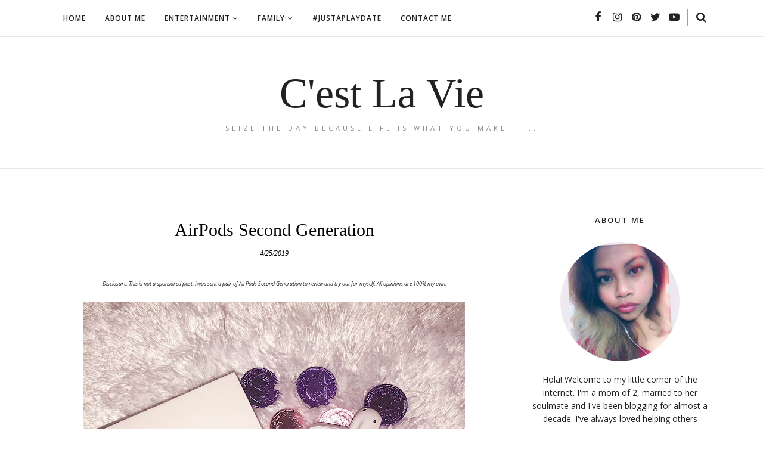

--- FILE ---
content_type: text/javascript; charset=UTF-8
request_url: http://www.cestlaviekarina.com/feeds/posts/summary/?callback=jQuery1120014207852283744526_1769638924034&category=Wireless&max-results=5&alt=json-in-script
body_size: 11493
content:
// API callback
jQuery1120014207852283744526_1769638924034({"version":"1.0","encoding":"UTF-8","feed":{"xmlns":"http://www.w3.org/2005/Atom","xmlns$openSearch":"http://a9.com/-/spec/opensearchrss/1.0/","xmlns$blogger":"http://schemas.google.com/blogger/2008","xmlns$georss":"http://www.georss.org/georss","xmlns$gd":"http://schemas.google.com/g/2005","xmlns$thr":"http://purl.org/syndication/thread/1.0","id":{"$t":"tag:blogger.com,1999:blog-6035127272008341583"},"updated":{"$t":"2026-01-27T05:37:30.658-05:00"},"category":[{"term":"Family"},{"term":"Reviews"},{"term":"Happiness"},{"term":"Life"},{"term":"Love"},{"term":"Blessed"},{"term":"fitfluential"},{"term":"Nyc"},{"term":"Fitness"},{"term":"My baby"},{"term":"Jellybean"},{"term":"Memories"},{"term":"Running"},{"term":"Rambling"},{"term":"Giveaway"},{"term":"Munchkin"},{"term":"Disney"},{"term":"Adventures"},{"term":"Review"},{"term":"Movies"},{"term":"Fun"},{"term":"Product Review"},{"term":"Birthday"},{"term":"Central Park"},{"term":"Family Fun"},{"term":"Holidays"},{"term":"movie"},{"term":"Weekend"},{"term":"Mexico"},{"term":"Baby Girl"},{"term":"Movie Night"},{"term":"Food"},{"term":"Friends"},{"term":"Runner"},{"term":"Photos"},{"term":"Toy Review"},{"term":"Randomness"},{"term":"Family Movie Night"},{"term":"Milestone"},{"term":"Momtrends"},{"term":"Exercise"},{"term":"Blogger Event"},{"term":"Travel"},{"term":"clothes"},{"term":"Toys"},{"term":"DIY"},{"term":"Fashion"},{"term":"Son"},{"term":"Husband"},{"term":"Hobbies"},{"term":"Shoes"},{"term":"Shopping"},{"term":"Family Movie"},{"term":"motivation"},{"term":"Baby"},{"term":"Entertainment"},{"term":"Product Reviews"},{"term":"Birthdays"},{"term":"Mom"},{"term":"Mom Runner"},{"term":"Movie Review"},{"term":"vlog"},{"term":"Disney Movie"},{"term":"Dvd"},{"term":"Fit Mom"},{"term":"Race"},{"term":"School"},{"term":"Weight Loss"},{"term":"Workout"},{"term":"Dad"},{"term":"Happy Birthday"},{"term":"Holiday"},{"term":"Mami"},{"term":"Snapshot Sunday"},{"term":"Sponsored"},{"term":"Starbucks"},{"term":"Tv Shows"},{"term":"Wish list"},{"term":"girlsgonesporty"},{"term":"Baby 2"},{"term":"Baby Bump"},{"term":"Blog Event"},{"term":"Holiday Season"},{"term":"Journey"},{"term":"My boys"},{"term":"Races"},{"term":"Sony Pictures"},{"term":"Allied Hispanic"},{"term":"Fit Latina"},{"term":"FitBlogNYC"},{"term":"FitFamily"},{"term":"Foodie"},{"term":"Halloween"},{"term":"Jakks Pacific"},{"term":"Music"},{"term":"Niece"},{"term":"Parents"},{"term":"Pixar"},{"term":"Spanish"},{"term":"Summer Vacation"},{"term":"Things To Do NYC"},{"term":"Valentines Day"},{"term":"goals"},{"term":"wishing"},{"term":"Back To School"},{"term":"Cupcakes"},{"term":"FitMom"},{"term":"Forever 21"},{"term":"Huggies"},{"term":"NYC Event"},{"term":"Ramblings"},{"term":"Sister"},{"term":"Soccer"},{"term":"beauty"},{"term":"quotes"},{"term":"sick"},{"term":"#JustAPlaydate"},{"term":"#JustAPlaydateNYC"},{"term":"Atkins 40"},{"term":"Blessing"},{"term":"Bump Update"},{"term":"Coffee"},{"term":"Daughter"},{"term":"Espanol"},{"term":"Etsy"},{"term":"Events"},{"term":"Fall"},{"term":"Family Activities"},{"term":"Healthy"},{"term":"Nintendo"},{"term":"Summer"},{"term":"Things To Do"},{"term":"Toy Reviews"},{"term":"Wednesday Wishlist"},{"term":"Wishlist"},{"term":"me"},{"term":"swaps"},{"term":"Atkins"},{"term":"BBNYC"},{"term":"Book"},{"term":"Books"},{"term":"Broken Toe"},{"term":"Christmas"},{"term":"Crafts"},{"term":"Event"},{"term":"Familia"},{"term":"Fathers Day"},{"term":"Gift Ideas"},{"term":"Holiday Gift Guide"},{"term":"Influenster"},{"term":"Jessy"},{"term":"Marvel"},{"term":"Micaela"},{"term":"Mizuno"},{"term":"Movie Fun"},{"term":"New York Baby Show"},{"term":"Runner Girl"},{"term":"Running Shoes"},{"term":"Shopaholic"},{"term":"Star Wars"},{"term":"Taekwondo"},{"term":"The Moms"},{"term":"Toy"},{"term":"Travel Blogger"},{"term":"Traveling Wednesdays"},{"term":"Update"},{"term":"Wednesday Wish List"},{"term":"expo"},{"term":"goodies"},{"term":"nailpolish"},{"term":"Accessories"},{"term":"Allied Hispanics"},{"term":"Anniversary"},{"term":"Babygirl"},{"term":"City Fun"},{"term":"Easter"},{"term":"Easter 2017"},{"term":"Easter Basket"},{"term":"Easter Fun"},{"term":"Family Vacation"},{"term":"Finding Dory"},{"term":"Fit Family"},{"term":"Half Marathon"},{"term":"Holiday Gift Guide 2015"},{"term":"Holiday Shopping"},{"term":"KidzVuz"},{"term":"Latina Mom Bloggers"},{"term":"Liberty Science Center"},{"term":"Marriage"},{"term":"Marz"},{"term":"Memory"},{"term":"Mexico 2016"},{"term":"Miguel"},{"term":"Movie Giveaway"},{"term":"Movie Theater"},{"term":"NYC Marathon"},{"term":"NYRRC"},{"term":"NaBloPoMo"},{"term":"Netflix"},{"term":"Oakley"},{"term":"Oriental Trading"},{"term":"Papi"},{"term":"Photography"},{"term":"Snapshot"},{"term":"Stroller"},{"term":"Summer Days"},{"term":"Technology"},{"term":"The Color Run"},{"term":"The Moms Networks"},{"term":"Theater"},{"term":"Toddler"},{"term":"Traveling"},{"term":"True Blood"},{"term":"kid movies"},{"term":"sad"},{"term":"sweatpink"},{"term":"#Ad"},{"term":"#CestLaVieTravels"},{"term":"AMNH"},{"term":"Allied Contigo"},{"term":"Ambasssador"},{"term":"Asics"},{"term":"Barnes \u0026 Nobles"},{"term":"Big Brother"},{"term":"Birthday Girl"},{"term":"Blogger"},{"term":"Blogger Bash"},{"term":"Blu Ray"},{"term":"Book Giveaway"},{"term":"Breastfeeding"},{"term":"Broadway"},{"term":"Children"},{"term":"City Life"},{"term":"College"},{"term":"Coney Island"},{"term":"DIY Cards"},{"term":"Designer Whey"},{"term":"Desserts"},{"term":"Diapers"},{"term":"Dreamworks"},{"term":"Easter Gift Guide"},{"term":"Family Entertainment"},{"term":"Featured"},{"term":"Flowers"},{"term":"Friday Fancies"},{"term":"Futbol"},{"term":"Games"},{"term":"Goofiness"},{"term":"Google"},{"term":"Growing Up"},{"term":"Halloween Fun"},{"term":"Happy New Year"},{"term":"Hasbro"},{"term":"Hurricane"},{"term":"Kickstarter Project"},{"term":"Kid Fashion"},{"term":"Kid Friendly"},{"term":"Kids"},{"term":"Latina Runner"},{"term":"Life Milestone"},{"term":"Lionsgate"},{"term":"Milestones"},{"term":"Mini 10K"},{"term":"Mizunos"},{"term":"Mommy"},{"term":"Mothers Day"},{"term":"Movie Reviews"},{"term":"Nail Polish"},{"term":"Orchestra"},{"term":"Pampers"},{"term":"Proud"},{"term":"Reebok"},{"term":"Saucony"},{"term":"Savings"},{"term":"School Supplies"},{"term":"Siblings"},{"term":"Sneakers"},{"term":"Spiderman"},{"term":"Spring"},{"term":"Strollers"},{"term":"Summer 2015"},{"term":"Summer Traveling"},{"term":"TMNT"},{"term":"TMNT 2"},{"term":"Tech"},{"term":"Thanksgiving"},{"term":"The Walking Dead"},{"term":"Toddler Fashion"},{"term":"Toddler Products"},{"term":"Toe Fracture"},{"term":"Vacation"},{"term":"Valentina"},{"term":"advice"},{"term":"brilliant run"},{"term":"getafterit"},{"term":"gossip"},{"term":"happy"},{"term":"princess"},{"term":"#Hotel3"},{"term":"#LLBLOG"},{"term":"#NY529Event"},{"term":"10K"},{"term":"2013"},{"term":"2014"},{"term":"3DS"},{"term":"Abuelito"},{"term":"Activewear"},{"term":"Ad"},{"term":"Baby Product"},{"term":"Baby Products"},{"term":"Baby Shoes"},{"term":"Baking"},{"term":"Beauty and The Beast"},{"term":"Blizzard"},{"term":"Blog Reviews"},{"term":"Blog award"},{"term":"Blogger Bash NYC 2014"},{"term":"Blogger Conference"},{"term":"Bookworm"},{"term":"Britax"},{"term":"Broadway Musical"},{"term":"Broadway Show"},{"term":"Brooklyn"},{"term":"Budget"},{"term":"Cactus"},{"term":"Cake"},{"term":"Campaign"},{"term":"Cancer"},{"term":"Celebration"},{"term":"Celebrations"},{"term":"City Adventures"},{"term":"Clorox"},{"term":"Coffee Lover"},{"term":"Comfort"},{"term":"Costumes"},{"term":"DIME"},{"term":"Dancing"},{"term":"Dessert"},{"term":"Dexter"},{"term":"Diet"},{"term":"Digital Copy"},{"term":"Disney Art Academy"},{"term":"Disney DIY"},{"term":"Disney Princess"},{"term":"Dreft"},{"term":"Dunkin Donuts"},{"term":"E-Book"},{"term":"Elena of Avalor"},{"term":"Entenmanns"},{"term":"Epson"},{"term":"Español"},{"term":"Family Adventures"},{"term":"Family Crafts"},{"term":"Family Friendly"},{"term":"Family Game Night"},{"term":"Family Movies"},{"term":"Fathers Day Gift Guide"},{"term":"Favorites"},{"term":"First Day Of School"},{"term":"Fit Blogger"},{"term":"Fit Kids"},{"term":"Fitness Magazine"},{"term":"Food Recipe"},{"term":"Friendship"},{"term":"Gel Kayano 21"},{"term":"Gift Card"},{"term":"Gift Guide"},{"term":"Gifts"},{"term":"Goal"},{"term":"Goliath Games"},{"term":"Gourmet Gift Baskets"},{"term":"Graduation"},{"term":"Grandma"},{"term":"Groupon"},{"term":"Groupon Coupons"},{"term":"Gym"},{"term":"Halloween Costume"},{"term":"Holiday Gift Guide 2014"},{"term":"Holiday Gift Guide 2016"},{"term":"Holiday Gift Guide 2019"},{"term":"Hosted"},{"term":"Hotel Transylvania 3"},{"term":"House Party"},{"term":"Ice Coffee"},{"term":"Jarlsberg"},{"term":"Jeans"},{"term":"Jewelry"},{"term":"Kid Activities"},{"term":"Kid Fun"},{"term":"Kid Influencers"},{"term":"Kid Movie"},{"term":"Kid Show"},{"term":"Kid Shows"},{"term":"Kid Toys"},{"term":"Latina"},{"term":"Latina Disney Mom"},{"term":"Latina Lifestyle Blogger"},{"term":"Lego"},{"term":"Legos"},{"term":"Made By Google"},{"term":"Madison Square Garden"},{"term":"Marvel Studios"},{"term":"Meet and Tweet"},{"term":"Merry Christmas"},{"term":"Mexico 2013"},{"term":"Mexico 2017"},{"term":"Mexico 2018"},{"term":"Mickey Mouse Clubhouse"},{"term":"Minted"},{"term":"Mizuno Running"},{"term":"Mom Life"},{"term":"Motherhood"},{"term":"Movie Screening"},{"term":"Movie Time"},{"term":"Must Have Products"},{"term":"My Birthday"},{"term":"My Commitment"},{"term":"NY529"},{"term":"NY529 College Savings Program"},{"term":"NYC Blogger"},{"term":"NYRR"},{"term":"National Coffee Day"},{"term":"National Donut Day"},{"term":"New Balance"},{"term":"New Year"},{"term":"New Years"},{"term":"New York Baby Show 2018"},{"term":"Nike"},{"term":"OOTD"},{"term":"October"},{"term":"Off Broadway"},{"term":"Orchestra Fashion Clothes"},{"term":"Party"},{"term":"Peter Rabbit"},{"term":"Pixelbook"},{"term":"Pixelbook Pen"},{"term":"Play Fair"},{"term":"Playdate"},{"term":"Pokemon"},{"term":"Pre-K"},{"term":"Pre-K Journey"},{"term":"Pregnancy"},{"term":"Printable"},{"term":"Printables"},{"term":"Product"},{"term":"Products"},{"term":"Proud Mom"},{"term":"Racing"},{"term":"Rainbow"},{"term":"Ralph Breaks The Internet"},{"term":"Recipe"},{"term":"Rockefeller Center"},{"term":"Rosca"},{"term":"Run"},{"term":"Running Shoe"},{"term":"Saving"},{"term":"Sesame Street"},{"term":"Sesame Street Live"},{"term":"Shoe Buy"},{"term":"Skylanders"},{"term":"Smores Frap"},{"term":"Snacks"},{"term":"Snow"},{"term":"Snow Storm"},{"term":"Soulmate"},{"term":"Speck Products"},{"term":"SpiderMan Homecoming"},{"term":"Spidey Bloggers"},{"term":"Sprinkles"},{"term":"Star Wars The Last Jedi"},{"term":"Summer 2017"},{"term":"Sunday Nights"},{"term":"Sweaters"},{"term":"Sweet Suite"},{"term":"Tangled"},{"term":"Target"},{"term":"TechSavvy"},{"term":"ThanksGiving 2015"},{"term":"ThanksGiving Day"},{"term":"The BFG"},{"term":"The Honest Company"},{"term":"The Lion Guard"},{"term":"The Little Mermaid"},{"term":"The Star"},{"term":"Three Kings Day"},{"term":"Tips"},{"term":"Toe"},{"term":"Travel Post"},{"term":"Treat"},{"term":"Turtle Lair"},{"term":"Urban Outfitters"},{"term":"Video Game"},{"term":"Video Games"},{"term":"Vlogging"},{"term":"Warner Bros Pictures"},{"term":"Watch"},{"term":"Water"},{"term":"Wave Rider 18"},{"term":"Winter"},{"term":"Zing"},{"term":"Zing Toys"},{"term":"blog conference"},{"term":"brother"},{"term":"candy"},{"term":"chocolate"},{"term":"graduate"},{"term":"healthy eating"},{"term":"horses"},{"term":"nails"},{"term":"thrifting"},{"term":"treats"},{"term":"weather"},{"term":"working out"},{"term":"#AvengersEndgame"},{"term":"#CTAPhotoNYC"},{"term":"#CTATravel"},{"term":"#DreamInColors"},{"term":"#EAEvents Social Suite"},{"term":"#JustABdayParty"},{"term":"#JustABrunchDate"},{"term":"#JustAPajamaParty"},{"term":"#JustAPoopParty"},{"term":"#MTBloggerLounge"},{"term":"#MTHaloFun"},{"term":"#MTNightOut"},{"term":"#NYisWild  City Fun"},{"term":"#NowMoreThanEver"},{"term":"#TallGirl"},{"term":"#ThankYouNurses"},{"term":"13 years old"},{"term":"13.1"},{"term":"17 months"},{"term":"2016"},{"term":"2017"},{"term":"2018"},{"term":"3 Kings Day"},{"term":"32"},{"term":"36 years"},{"term":"38"},{"term":"40"},{"term":"4th Of July"},{"term":"5 months"},{"term":"6 months"},{"term":"7 months"},{"term":"7th Grade"},{"term":"A Dogs Way Home"},{"term":"Abuelita"},{"term":"Accessory"},{"term":"Accident"},{"term":"AccuWeather"},{"term":"AccuWeather Ready"},{"term":"Achievements"},{"term":"Active Family"},{"term":"Active Kids"},{"term":"Adventures In Babysitting"},{"term":"Affordable"},{"term":"Air Wick"},{"term":"AirPods"},{"term":"Airport Shuttle"},{"term":"Aladdin"},{"term":"Allegiant"},{"term":"Amazon"},{"term":"Amazon Adevnture"},{"term":"American Girl"},{"term":"Amy Poehler's Smart  Girls"},{"term":"Announcements"},{"term":"Apartment"},{"term":"Apple"},{"term":"Apple Products"},{"term":"Arishi"},{"term":"Arrow"},{"term":"Art"},{"term":"Arthurs World"},{"term":"Arts And Crafts"},{"term":"Aunt"},{"term":"Autumn"},{"term":"Avengers"},{"term":"Avocado"},{"term":"Awesome"},{"term":"B-agile"},{"term":"BOB Stroller"},{"term":"BOB jogging stroller"},{"term":"Baby Fashion"},{"term":"Baby Must Have"},{"term":"Baby Show"},{"term":"Baby Show 2017"},{"term":"Baby Sister"},{"term":"Back 2 School Bash"},{"term":"Back To List"},{"term":"Back To School Bash"},{"term":"Back To School Fashion"},{"term":"Backpacks"},{"term":"Baked Potatoes"},{"term":"Ballerina Dreamer"},{"term":"Ballet"},{"term":"Balloons"},{"term":"Barclay Center"},{"term":"Bare Burger"},{"term":"Barre"},{"term":"Bars"},{"term":"Batman"},{"term":"Believe"},{"term":"Best Friend"},{"term":"Better Me"},{"term":"Beverage"},{"term":"Beyond Tablet"},{"term":"Bibs"},{"term":"Big Apple Circus"},{"term":"Big City Moms"},{"term":"Big Honcho Media"},{"term":"Birth Story"},{"term":"Birthday Party"},{"term":"Black Friday"},{"term":"Black Panther"},{"term":"Blessed. Love"},{"term":"Blog Life"},{"term":"Blogger Bash NYC 2015"},{"term":"Blogger Bash NYC 2016"},{"term":"Blogger Events"},{"term":"Blogger Life"},{"term":"Blogger Problems"},{"term":"Blogger fun"},{"term":"Bloglovin"},{"term":"Bone"},{"term":"Boosters"},{"term":"Boots"},{"term":"Bop It"},{"term":"Boston"},{"term":"Bottles"},{"term":"Boudreaux's Butt Paste"},{"term":"Bounty"},{"term":"Bout A Bout"},{"term":"Bow"},{"term":"Brand"},{"term":"Breyers"},{"term":"BrickHeadz"},{"term":"Bronx Zoo"},{"term":"Brooklyn Half Marathon"},{"term":"Brown Mom"},{"term":"Bucket List"},{"term":"CMOM"},{"term":"CMYK"},{"term":"Calico Critters"},{"term":"Call"},{"term":"Campus Book Rentals"},{"term":"Cancer Sucks"},{"term":"Canon"},{"term":"Captain America Civil War"},{"term":"Captain Jake and the never land pirates"},{"term":"Captain Marvel"},{"term":"Car Safety"},{"term":"Car Seat"},{"term":"Cardio"},{"term":"CareBears"},{"term":"Carnival"},{"term":"Cars"},{"term":"Cars 3"},{"term":"Cartoon"},{"term":"Cellphone Product"},{"term":"Charity"},{"term":"Check Up"},{"term":"Cheese"},{"term":"Chicco"},{"term":"Chick Fil A"},{"term":"Chick Fil A Mom Panel"},{"term":"Chihuahua"},{"term":"Child Gym"},{"term":"Children Presents"},{"term":"Children Safety"},{"term":"Children's Health Fund"},{"term":"Childrens Museum Of Manhattan"},{"term":"Chill"},{"term":"Chocolate Covered Strawberries"},{"term":"Christmas 2015"},{"term":"Christmas 2019"},{"term":"Christmas Tree"},{"term":"Cinderella"},{"term":"Cine"},{"term":"Cinnamon Rolls"},{"term":"Circus"},{"term":"Class of 2019. Pre-K"},{"term":"Classics"},{"term":"Clean House"},{"term":"Clif"},{"term":"Clif Bar"},{"term":"Clif Life"},{"term":"Coconut Water"},{"term":"Code"},{"term":"Coding"},{"term":"Coffee Addict"},{"term":"Cold"},{"term":"Cold Weather"},{"term":"Colors"},{"term":"Comfortable"},{"term":"Compression"},{"term":"Cookie Straw"},{"term":"Cookies"},{"term":"Cooking"},{"term":"Cool Places"},{"term":"Copyright"},{"term":"Cord Blood Banking"},{"term":"Core Power"},{"term":"Costume"},{"term":"Count Along Cash Register"},{"term":"Countdown"},{"term":"Couponing"},{"term":"Coupons"},{"term":"Course Collition"},{"term":"Cousins"},{"term":"Create 365"},{"term":"Crisis Hot Line"},{"term":"Cubetto"},{"term":"Cup"},{"term":"Curious George"},{"term":"Curves"},{"term":"Cyber Monday"},{"term":"Cycling"},{"term":"DVDS"},{"term":"Dad Runner"},{"term":"Dance"},{"term":"Daniel Tigers Neighborhood"},{"term":"Darkness"},{"term":"Date"},{"term":"Date Night"},{"term":"Daylight Saving"},{"term":"Dead Men Tell No Tales"},{"term":"Death"},{"term":"DeltaLabs"},{"term":"Deluxe Trolley"},{"term":"Depression"},{"term":"Detergent"},{"term":"Dia De Los Reyes"},{"term":"Dia Del Amor Y La Amistad"},{"term":"Dino Dig"},{"term":"Dinosaurs"},{"term":"Dinosaurs Among Us"},{"term":"Disinfecting Wipes"},{"term":"Disney Animation"},{"term":"Disney Books"},{"term":"Disney Dvd"},{"term":"Disney Fun"},{"term":"Disney Giveaway"},{"term":"Disney Junior"},{"term":"Disney Kids"},{"term":"DisneySMMC"},{"term":"Distressing"},{"term":"Dog"},{"term":"Dogman"},{"term":"Doll"},{"term":"Donut"},{"term":"Donuts"},{"term":"Dr.Seuss"},{"term":"Dracula"},{"term":"Dream"},{"term":"Dreams"},{"term":"Dress"},{"term":"Drink"},{"term":"Dry Erase"},{"term":"Duathlon"},{"term":"Dumbo"},{"term":"Early Man"},{"term":"Earthquake"},{"term":"Earths Best"},{"term":"Easter 2018"},{"term":"Education"},{"term":"Electronic Super Slam"},{"term":"Elementary School"},{"term":"Elkster"},{"term":"Elmo"},{"term":"Elsa"},{"term":"Embrace Your Curves"},{"term":"Emerald Midnight Run"},{"term":"Emergency Surgery"},{"term":"Engineer"},{"term":"Entemanns Little Bites"},{"term":"Entenmanns Little Bites"},{"term":"Every Time"},{"term":"Excitement"},{"term":"Experiences"},{"term":"Extreme Makeover Edition. Toy Review"},{"term":"Fairies"},{"term":"Fall 2015"},{"term":"Fall Look"},{"term":"Family Activity"},{"term":"Family Day"},{"term":"Family Event"},{"term":"Family Fun Activities"},{"term":"Family Night"},{"term":"Family Safety"},{"term":"Family Show"},{"term":"Family Tradition"},{"term":"Family Vlogger"},{"term":"Family Vloggers"},{"term":"Family Volunteer Day"},{"term":"Family time"},{"term":"Fancy Nancy"},{"term":"Fancy Strawberries"},{"term":"Fashion Blogger"},{"term":"Fashion Blogger Lifestyle Blogger"},{"term":"Fashion Showcase"},{"term":"Fasten"},{"term":"Father"},{"term":"Father's Day"},{"term":"February"},{"term":"Feliz Navidad"},{"term":"Finding Nemo"},{"term":"FirBlogNYC"},{"term":"Firetek Zeon Bow"},{"term":"First Moments"},{"term":"Fit Couple"},{"term":"Fit NYC KIds"},{"term":"Fit Snacks"},{"term":"FitDad"},{"term":"FitFlluential"},{"term":"FitMeFoundation"},{"term":"Fitkids"},{"term":"Fitness Classes"},{"term":"Fitness Tips"},{"term":"Flats"},{"term":"Flavors"},{"term":"FlipShade"},{"term":"Flu"},{"term":"Fogless Shower Mirror"},{"term":"Food Baskets"},{"term":"Food Blog"},{"term":"Food Blogger"},{"term":"Foods"},{"term":"Forever21"},{"term":"Foundation"},{"term":"Frankenstorm"},{"term":"Frap"},{"term":"Frappula"},{"term":"Free"},{"term":"Free Coffee"},{"term":"French Fashion"},{"term":"Fresh"},{"term":"Fresh Foam Arishi"},{"term":"FreshMadeNYC"},{"term":"Freshmatic Pure Automatic Spray"},{"term":"Frolic"},{"term":"Frozen"},{"term":"Frozen Pops"},{"term":"Fruit"},{"term":"FujiFilm"},{"term":"Fun Treats"},{"term":"Furry Friends"},{"term":"Future Runner"},{"term":"Future. Kids"},{"term":"GB Pockit"},{"term":"GPS"},{"term":"Game Night"},{"term":"Genie"},{"term":"Gerard Butler"},{"term":"Germs"},{"term":"Getting Gorgeous"},{"term":"Gift"},{"term":"Gift Baskets"},{"term":"Gift Guide 2015. Gift Ideas"},{"term":"Gift Idea"},{"term":"Girl Runner"},{"term":"Girls"},{"term":"Girls Night Out"},{"term":"GirlzNDollz"},{"term":"Glo Wubble"},{"term":"Glow Circle"},{"term":"Glow Toys"},{"term":"GlowSticks"},{"term":"Gnomes"},{"term":"Gods Of Egypt"},{"term":"Goldie \u0026 Bear"},{"term":"Good2Grow"},{"term":"Goodbye 2016"},{"term":"Goodbyes"},{"term":"Goodwill"},{"term":"Google Clips"},{"term":"Google's Be Internet Awesome Program"},{"term":"Goosebumps 2"},{"term":"Governors Island"},{"term":"Grandchildren"},{"term":"Grandpa"},{"term":"Grandparents"},{"term":"Greek"},{"term":"Green Toys"},{"term":"Greetings"},{"term":"Grossology"},{"term":"Gudetama"},{"term":"Gussy Gas"},{"term":"Gym Day"},{"term":"H20"},{"term":"HP"},{"term":"Hair"},{"term":"Hairstyle"},{"term":"Half Crazy"},{"term":"Half Marathoner"},{"term":"Halloween 2015"},{"term":"Halloween 2018"},{"term":"Halloween 2019"},{"term":"Halloween Candy"},{"term":"Halloween. Halloween Decorations"},{"term":"Halos"},{"term":"Handbag"},{"term":"Happiest 5K"},{"term":"Harmful Harvest"},{"term":"Hasbro Easter Basket"},{"term":"Hasbro Gaming"},{"term":"Health"},{"term":"Healthy Snacks"},{"term":"Heart"},{"term":"Hello Kitty"},{"term":"Hello Kitty \u0026 Friends"},{"term":"HelloKittyByOPI"},{"term":"Helmet"},{"term":"Hero"},{"term":"Higher Education"},{"term":"Hobo Bag"},{"term":"Hog Wild"},{"term":"Holiday 2016"},{"term":"Holiday Gift Guide 2017"},{"term":"Holiday Gift Guide 2018"},{"term":"Holiday Gift Idea"},{"term":"Holiday Ideas"},{"term":"Holiday Party"},{"term":"Holiday Season. Toys"},{"term":"Holiday Soiree 2016"},{"term":"Holiday Soiree 2017"},{"term":"Home Perro"},{"term":"Horizon Group USA"},{"term":"Hot Topic"},{"term":"Hotel Transylvania"},{"term":"Hulu Theater"},{"term":"Hydrate"},{"term":"I love You"},{"term":"IWipeOut"},{"term":"Ice Age"},{"term":"Ice Cream"},{"term":"Illusion"},{"term":"Im fit possible"},{"term":"Imagination"},{"term":"Incredibles 2"},{"term":"Infection"},{"term":"Injury"},{"term":"Inspiration"},{"term":"Instax"},{"term":"Interactive Board"},{"term":"Internet Safety"},{"term":"Introdducion"},{"term":"J.C.Cervantes"},{"term":"JCPMoms"},{"term":"JCPStyle"},{"term":"JCPenny"},{"term":"Jack"},{"term":"Jacob Davits Center"},{"term":"Jamie"},{"term":"Jasmine"},{"term":"Java Chip"},{"term":"Javie Flats"},{"term":"Jif"},{"term":"Jogging Stroller"},{"term":"Jojo Siwa"},{"term":"Journal"},{"term":"June"},{"term":"Jungle Jim"},{"term":"Jungle Jim A Musical Wildlife Adventure"},{"term":"Junior High School"},{"term":"Kangaroo"},{"term":"Kazoop"},{"term":"Kelloggs"},{"term":"Keurig"},{"term":"Kewl Kidz Paint"},{"term":"Kid Blogger"},{"term":"Kid DVD"},{"term":"Kid Dessert"},{"term":"Kid Event"},{"term":"Kid Events"},{"term":"Kid Game"},{"term":"Kid Gifting"},{"term":"Kid Gym"},{"term":"Kid Hair"},{"term":"Kid Parties"},{"term":"Kid Presents"},{"term":"Kid Product"},{"term":"Kid Safety"},{"term":"Kid Shoes"},{"term":"Kid Sports"},{"term":"Kid Theater"},{"term":"Kid Toy"},{"term":"Kid bloggers"},{"term":"KidCity Stores"},{"term":"KidVuz BTS"},{"term":"Kidmoto"},{"term":"Kids Fashion"},{"term":"Kids Toy"},{"term":"Kids cooking"},{"term":"Kidz Vuz Back 2 School Bash"},{"term":"KidzVutz"},{"term":"Kinder Joy"},{"term":"Kinder Joy Treat"},{"term":"KinderKind"},{"term":"King Kong"},{"term":"King Kong Broadway"},{"term":"Klout"},{"term":"Kung Fu Panda 3"},{"term":"LEGO BrickHeadz"},{"term":"LSC"},{"term":"LVL"},{"term":"La Ormiga"},{"term":"Labor Day Parties"},{"term":"Lamaze"},{"term":"Lanoosh"},{"term":"Latina Bloggers"},{"term":"Latina Creator"},{"term":"Latina Vlogger"},{"term":"Leap Movie"},{"term":"LeapFrog"},{"term":"LeapFrog Product Showcase 2016"},{"term":"LeapPad Platinum"},{"term":"LeapStart"},{"term":"Leaves"},{"term":"Lego BrickHeadz Easter Basket"},{"term":"Lenovo"},{"term":"Let It Go"},{"term":"Let's Dress Up"},{"term":"Letter"},{"term":"Life Rambles"},{"term":"Life. Munchkin"},{"term":"Lifestyle Blogger"},{"term":"Lifestyle Vlogger"},{"term":"Lightweight"},{"term":"Lil Shuckies"},{"term":"Lion King"},{"term":"List"},{"term":"Lite Poppers"},{"term":"Little  Bites"},{"term":"Little Sister"},{"term":"Live With Fire"},{"term":"LiveRadiantly"},{"term":"Lol Surprise"},{"term":"Lorna Jane"},{"term":"Los Pitufos"},{"term":"Lotion"},{"term":"Lullaby"},{"term":"Lululemon"},{"term":"Lung Cancer"},{"term":"Lush"},{"term":"Lutein"},{"term":"Luvs"},{"term":"MIB International"},{"term":"MTNIGHTOUT2"},{"term":"Mabels Labels"},{"term":"Mac"},{"term":"MacBook Pro"},{"term":"Magic"},{"term":"Magic Mike"},{"term":"Make An Impact"},{"term":"Makeup"},{"term":"Mamachic"},{"term":"Mamarazzi"},{"term":"Mamma Chia"},{"term":"Manhattan"},{"term":"Marathoner"},{"term":"March"},{"term":"Marika"},{"term":"Mario Brothers"},{"term":"Marvel Universe Live"},{"term":"May"},{"term":"Maybelline"},{"term":"Media"},{"term":"Media Event"},{"term":"Meditate"},{"term":"Mega Maui"},{"term":"Melody The Musical Turtle"},{"term":"Meme"},{"term":"Memory Lane"},{"term":"Mexican Music"},{"term":"Mexico 2015"},{"term":"Mexico 2019"},{"term":"Microbrews"},{"term":"Minnie Mouse"},{"term":"Mishaps"},{"term":"Mizuno Wave Running 21"},{"term":"Moana"},{"term":"Mom Blogger"},{"term":"Mom Bloggers"},{"term":"Mom Central"},{"term":"Mom Panel"},{"term":"Mom Problems"},{"term":"Mom Running"},{"term":"Mom Vlogger"},{"term":"MomCentral"},{"term":"MomEmpreneur"},{"term":"Moms Night Out"},{"term":"MomtrendsBST"},{"term":"MomtrendsBST 2016"},{"term":"MomtrendsBST 2017"},{"term":"MomtrendsBST 2018"},{"term":"MomtrendsSchool"},{"term":"Monday"},{"term":"Monet"},{"term":"Money Tips"},{"term":"Money Wise"},{"term":"Monster Trucks"},{"term":"Monthly Subscription"},{"term":"Moose Toys"},{"term":"Mother In Law"},{"term":"Motivational Monday"},{"term":"Movie Premiere"},{"term":"Movie Review."},{"term":"Movies Anywhere"},{"term":"Mugs"},{"term":"Munchkin Pail"},{"term":"Museum"},{"term":"Museum Day"},{"term":"Museum Of Natural History"},{"term":"Music Fun"},{"term":"Must haves"},{"term":"My LIfe"},{"term":"My Little Pony"},{"term":"My Mom"},{"term":"My Queen"},{"term":"My big Fat Greek Wedding 2"},{"term":"MyCharge"},{"term":"MyPrintly"},{"term":"MythBusters"},{"term":"NJ"},{"term":"NJ. Momtrends"},{"term":"NY 529 Direct College Savings"},{"term":"NYC Expo"},{"term":"NYC Fit Blogger"},{"term":"NYC Fun"},{"term":"NYC Life"},{"term":"NYC Runner"},{"term":"NYSC"},{"term":"NYTough"},{"term":"Nail Product"},{"term":"Name Bubbles"},{"term":"National Hug Day"},{"term":"Nativity Scene"},{"term":"Nature"},{"term":"Nature Cat"},{"term":"Neil deGrasse Tyson"},{"term":"Netflix Film"},{"term":"Networking"},{"term":"New"},{"term":"New Adventure"},{"term":"New Blog"},{"term":"New Decade"},{"term":"New Victory Theater"},{"term":"New Years Race"},{"term":"New York"},{"term":"New York City"},{"term":"Nibbly Bits"},{"term":"Night Out"},{"term":"Nightmare Before Christmas"},{"term":"Nikon"},{"term":"Ninja Turtles"},{"term":"Nintendo 2DS"},{"term":"Nintendo Fun"},{"term":"Nintendo Headquarters"},{"term":"Noche De Película"},{"term":"Non Gmo"},{"term":"Norm Of The North"},{"term":"Nostalgia"},{"term":"Notebook"},{"term":"November"},{"term":"Nurses"},{"term":"Nutritious Snacks"},{"term":"OPI"},{"term":"Okie Dokie"},{"term":"One month"},{"term":"Operation Smile"},{"term":"Orchestra French Fashion Clothes"},{"term":"Oreos"},{"term":"Organization"},{"term":"Organized"},{"term":"Overnight Oats"},{"term":"PBS"},{"term":"PLAYFAIRNY"},{"term":"POM Wonderful"},{"term":"Pads"},{"term":"Pampers Firsts"},{"term":"Pan Mexicano"},{"term":"Panda-a-Panda"},{"term":"Pandas"},{"term":"ParadiseVoxBox"},{"term":"Paramount"},{"term":"Paramount Pictures"},{"term":"Parent Advice"},{"term":"Parenthood"},{"term":"Parenting tip"},{"term":"Parents Magazine"},{"term":"Party Fun"},{"term":"Party Popteenies"},{"term":"Película"},{"term":"Peppy Pups"},{"term":"Periscope"},{"term":"Personalized Gift"},{"term":"Pet"},{"term":"Peter Rabbit 2"},{"term":"Philadelphia"},{"term":"Philips Avent"},{"term":"Phone Booth"},{"term":"Phone Case"},{"term":"Phone Case Review"},{"term":"Phone Product"},{"term":"Photography Tips"},{"term":"Pico De Gallo"},{"term":"Picture"},{"term":"Pictures"},{"term":"Pikachu"},{"term":"Pinkberry"},{"term":"Pinocchio"},{"term":"Pip's Island"},{"term":"Pirates Of The Caribbean"},{"term":"Pistachio"},{"term":"Piñata Fiesta"},{"term":"Piñatas"},{"term":"Planes"},{"term":"Planetarium"},{"term":"Planner"},{"term":"Play Fair 2017"},{"term":"Play Fair NY"},{"term":"Play dates"},{"term":"Playdates"},{"term":"Playmobil"},{"term":"Pokemon Detective Pikachu"},{"term":"Pokemon Go"},{"term":"Polar"},{"term":"Polar Bear"},{"term":"Pomegranate Guacamole"},{"term":"Pomegranates"},{"term":"Ponies"},{"term":"Pony Up! Festival"},{"term":"Poop Emoji"},{"term":"Poopeez"},{"term":"Pop Up Shop"},{"term":"Popped Passion"},{"term":"Post Baby"},{"term":"Potty Training"},{"term":"Powder"},{"term":"Pre School"},{"term":"Presents"},{"term":"Press Junket"},{"term":"Pretty Woman: The Musical"},{"term":"Primo Toys"},{"term":"Princess Mini Camp"},{"term":"Printing"},{"term":"Procastinator"},{"term":"Product Review."},{"term":"Product Showcase"},{"term":"Protective Gear"},{"term":"Protein"},{"term":"Protein Drink"},{"term":"Proud Daughter"},{"term":"Puppy Dog Pals"},{"term":"Purple"},{"term":"Put Me In The Story"},{"term":"Quakers Oats"},{"term":"Quinoa"},{"term":"R.I.P"},{"term":"R2 D2"},{"term":"RIP"},{"term":"Race For The Cure"},{"term":"Rachet and Clank"},{"term":"Racing Schedule"},{"term":"Raining"},{"term":"Raisels"},{"term":"Random"},{"term":"Rays Pizza"},{"term":"Read"},{"term":"Reading"},{"term":"Reads"},{"term":"Real Life"},{"term":"Recipes"},{"term":"Recycle"},{"term":"Red Hair"},{"term":"Reflection"},{"term":"Retro 4 miler"},{"term":"Reuse"},{"term":"Revenge Wears Prada"},{"term":"Revision"},{"term":"Rio 2"},{"term":"Rockabye Baby"},{"term":"Rocksbox"},{"term":"Royal Wedding"},{"term":"Rube Goldberg"},{"term":"Rube Goldberg Machine Contest"},{"term":"Rue21"},{"term":"Run As One"},{"term":"Runner Must Haves"},{"term":"Runners"},{"term":"Running Family"},{"term":"Running Guide"},{"term":"Running Mom"},{"term":"Runnning"},{"term":"SITCXChildrensClub"},{"term":"STEM"},{"term":"Sacrifice"},{"term":"Safety"},{"term":"Safety Tips"},{"term":"Sailing"},{"term":"Sally"},{"term":"Salonpas"},{"term":"Salvation Army"},{"term":"Samsung Galaxy Edge 7"},{"term":"Santa"},{"term":"Sara Lee Snacks"},{"term":"Scholarship"},{"term":"School Memories"},{"term":"School Trip"},{"term":"Science"},{"term":"Scoob"},{"term":"Scooby Doo"},{"term":"Scotland Race"},{"term":"Screen-Less Time"},{"term":"Scrub Bugs"},{"term":"Seasons"},{"term":"Secret Lair"},{"term":"Selena Quintanilla"},{"term":"Selfie"},{"term":"September"},{"term":"Sequel"},{"term":"Shakes"},{"term":"Sherlock Gnomes"},{"term":"Shoe Bling"},{"term":"Shoe Wear"},{"term":"Shop"},{"term":"Shopkins"},{"term":"Shopping Day"},{"term":"Show"},{"term":"Show Review"},{"term":"Shower Gel"},{"term":"Signature Sazon"},{"term":"Singing Belle"},{"term":"Skin Care"},{"term":"Skyscrapers"},{"term":"Slammers Snacks"},{"term":"Smari"},{"term":"Smell"},{"term":"Smurfs"},{"term":"Snack"},{"term":"Snackin Bites"},{"term":"Snacking"},{"term":"SnapChat"},{"term":"Snapt"},{"term":"Snow White"},{"term":"Soccer Mom"},{"term":"Social Media"},{"term":"Sococo"},{"term":"Softcup. Running"},{"term":"Sony"},{"term":"Sony Animation"},{"term":"Sophia The First"},{"term":"Space"},{"term":"Speck"},{"term":"Speck Product"},{"term":"Spibelt"},{"term":"Spiderman Far From Home"},{"term":"Spinmaster"},{"term":"Spirit Halloween"},{"term":"Spirit Halloween Store"},{"term":"Spirit Riding Free"},{"term":"Sprained Ankle"},{"term":"Spring Break"},{"term":"Spring Concert"},{"term":"Sprinkled With Care"},{"term":"Sprinkles Cupcakes"},{"term":"St.Patricks Day"},{"term":"StIvesSkin"},{"term":"Staples"},{"term":"Star Wars Rebels"},{"term":"Starbucks Does It Again"},{"term":"Stars"},{"term":"Stationary"},{"term":"Staycation"},{"term":"Stayfreshteam"},{"term":"Stealing"},{"term":"StickyLickIts"},{"term":"Sto"},{"term":"Stocking Stuffer"},{"term":"Stockings"},{"term":"Stomach Virus"},{"term":"Storytime Chess"},{"term":"Strawberries"},{"term":"Streaking"},{"term":"Stress"},{"term":"Stride Rite. Product Review"},{"term":"Stripes"},{"term":"Strolly"},{"term":"Sugar Skulls"},{"term":"Summer 2016"},{"term":"Summer 2018"},{"term":"Summer Fun"},{"term":"Summer Infant"},{"term":"Summer Infant 3D One"},{"term":"Summer Running"},{"term":"Summer Vacation 2019"},{"term":"Sunday"},{"term":"Super Mario Maker"},{"term":"Super Wubble Bubble"},{"term":"Surgery"},{"term":"Suri"},{"term":"Surprizamals. Easter Basket"},{"term":"SwaddleMe"},{"term":"Swag"},{"term":"Swedish Cottage Marionette Theater"},{"term":"Sweet Bread"},{"term":"Sweet Suite 2016"},{"term":"Sweets"},{"term":"TMNT Lair"},{"term":"TMNT Secrets Of The Sewer Exhibit"},{"term":"TPF Toys"},{"term":"TV Watching"},{"term":"Tangled Before Ever After"},{"term":"Tanks"},{"term":"Target Does It Again"},{"term":"Tax Season"},{"term":"Taxes"},{"term":"Taxi Car Service"},{"term":"Tea"},{"term":"Tech Review"},{"term":"Teen Life"},{"term":"Teen Sports"},{"term":"Teenage Son"},{"term":"Teens"},{"term":"Teletubbies"},{"term":"Tex-Mex"},{"term":"TexPlus"},{"term":"Thank You"},{"term":"Thanksgiving. Thanksgiving 2017"},{"term":"The Bachelor"},{"term":"The Duke"},{"term":"The Fire Keeper"},{"term":"The First Years"},{"term":"The Force Awakens"},{"term":"The Good Dinosaur"},{"term":"The Happy Planner"},{"term":"The Hunger Games"},{"term":"The Irish Fairy Door Company"},{"term":"The Jungle Book"},{"term":"The Lego Batman Movie"},{"term":"The Lightning Thief The Percy Jackson Musical"},{"term":"The Lion King"},{"term":"The Ride"},{"term":"The Room NYC"},{"term":"The Splat Collection"},{"term":"The Sticker Project"},{"term":"The Tour"},{"term":"Thor Ragnarok"},{"term":"Thoughts"},{"term":"Three Day Weekend"},{"term":"Thrifted"},{"term":"Tilapia"},{"term":"Time"},{"term":"Times Square"},{"term":"Toddler Fun"},{"term":"Toddler Life"},{"term":"Toddler Product"},{"term":"Toddler Shoes"},{"term":"Toddler Stroller"},{"term":"Toilet Tree Products"},{"term":"Tokidoki"},{"term":"Tomoson"},{"term":"Tournament"},{"term":"Toy Fair"},{"term":"Toy Fair NY"},{"term":"Toy Fun"},{"term":"Toy Ideas"},{"term":"Toy Story 4"},{"term":"ToyFairNY"},{"term":"Tradition"},{"term":"Traditions"},{"term":"Travel Adventures"},{"term":"Travel Systems"},{"term":"Travel Tuesday"},{"term":"Travel Wednesday"},{"term":"Travels"},{"term":"Treasure"},{"term":"Troll"},{"term":"Trolley"},{"term":"True Religion"},{"term":"Tsum"},{"term":"Tsums"},{"term":"TuTwist"},{"term":"Tuck Everlasting. Broadway Show"},{"term":"Turn Back Time"},{"term":"Tv show"},{"term":"Twelvelittle"},{"term":"Twilight"},{"term":"Twindollicious"},{"term":"Two Year Old"},{"term":"UPPAbaby"},{"term":"Ultra Marathon"},{"term":"Umbrella Stroller"},{"term":"Unboxing"},{"term":"Under Armour"},{"term":"Under The Sea"},{"term":"Unforgettable"},{"term":"Unicorn Popper"},{"term":"Unplug"},{"term":"Upper West Side"},{"term":"Urgent Care"},{"term":"Valentina Goes To School"},{"term":"Valentina Pacheco Turns 2"},{"term":"Valentina Pacheco Turns 4"},{"term":"Valentina Turns 6"},{"term":"Valentine"},{"term":"Valentines Day 2018"},{"term":"Vampirina"},{"term":"Video Juego"},{"term":"Videos"},{"term":"Viewing Party"},{"term":"Views"},{"term":"Violence"},{"term":"Virtual Race"},{"term":"Vision Board"},{"term":"Vision Board 2020"},{"term":"Vitamins"},{"term":"Vlogger"},{"term":"Vlogger Event"},{"term":"Vlogger Event. Toys"},{"term":"VoxBox"},{"term":"Walk Ride Rodeo"},{"term":"Walking Shoe"},{"term":"Walmart"},{"term":"Walmart Baby"},{"term":"Water Mark"},{"term":"Wave Inspire 12"},{"term":"Wave Rider 17"},{"term":"We Got This"},{"term":"Wearable Hydration Band"},{"term":"Wednesday Wisdom"},{"term":"Week"},{"term":"Weights"},{"term":"Welcome"},{"term":"Wellie Wishers"},{"term":"Wet Head"},{"term":"What's Beautiful"},{"term":"When I Grow Up"},{"term":"WiiU"},{"term":"Wipeout"},{"term":"Wireless"},{"term":"Wireless Charging Technology"},{"term":"Wish"},{"term":"Wish Upon A Star"},{"term":"Women Fashion"},{"term":"Women Shoe"},{"term":"Wonder Park"},{"term":"Words Of Wisdom"},{"term":"World Cup 2014"},{"term":"Writing"},{"term":"Wubble Ball"},{"term":"Wubble Ball."},{"term":"Wubble Fulla Marbles"},{"term":"Wubble Fulla Slime"},{"term":"Wubble X"},{"term":"WubbleX"},{"term":"Year 2020"},{"term":"Yeti Set Snow"},{"term":"Yo"},{"term":"YouTube"},{"term":"YouTuber"},{"term":"Young Kids"},{"term":"Yummy"},{"term":"Yurbuds"},{"term":"Zara"},{"term":"Zero Runner"},{"term":"Zombies"},{"term":"Zoo"},{"term":"ambassadors"},{"term":"baby tooth"},{"term":"bond"},{"term":"coffee nut"},{"term":"convertible car seats"},{"term":"dork"},{"term":"dress up"},{"term":"dresses"},{"term":"dvd release"},{"term":"election2012"},{"term":"fall fashion"},{"term":"girl fashion"},{"term":"gym rat"},{"term":"home cooking"},{"term":"homemade"},{"term":"honey nut"},{"term":"jonas"},{"term":"laptop"},{"term":"llblog"},{"term":"m\u0026m's"},{"term":"mail"},{"term":"milk"},{"term":"mustache"},{"term":"new Url"},{"term":"outifit"},{"term":"parenting"},{"term":"pizza"},{"term":"purchases"},{"term":"runchiquitarun"},{"term":"showerpill"},{"term":"snow blizzard"},{"term":"spoiled"},{"term":"sweet"},{"term":"tidbits"},{"term":"ugg"},{"term":"wicked wallies"},{"term":"winter 2016"},{"term":"you can do it"}],"title":{"type":"text","$t":"C'est La Vie"},"subtitle":{"type":"html","$t":"Seize the day because life is what you make it..."},"link":[{"rel":"http://schemas.google.com/g/2005#feed","type":"application/atom+xml","href":"http:\/\/www.cestlaviekarina.com\/feeds\/posts\/summary"},{"rel":"self","type":"application/atom+xml","href":"http:\/\/www.blogger.com\/feeds\/6035127272008341583\/posts\/summary?alt=json-in-script\u0026max-results=5\u0026category=Wireless"},{"rel":"alternate","type":"text/html","href":"http:\/\/www.cestlaviekarina.com\/search\/label\/Wireless"},{"rel":"hub","href":"http://pubsubhubbub.appspot.com/"}],"author":[{"name":{"$t":"Karina Pacheco"},"uri":{"$t":"http:\/\/www.blogger.com\/profile\/12776401232676286460"},"email":{"$t":"noreply@blogger.com"},"gd$image":{"rel":"http://schemas.google.com/g/2005#thumbnail","width":"16","height":"16","src":"https:\/\/img1.blogblog.com\/img\/b16-rounded.gif"}}],"generator":{"version":"7.00","uri":"http://www.blogger.com","$t":"Blogger"},"openSearch$totalResults":{"$t":"1"},"openSearch$startIndex":{"$t":"1"},"openSearch$itemsPerPage":{"$t":"5"},"entry":[{"id":{"$t":"tag:blogger.com,1999:blog-6035127272008341583.post-7396500355284246770"},"published":{"$t":"2019-04-25T15:00:00.000-04:00"},"updated":{"$t":"2019-04-30T19:09:19.343-04:00"},"category":[{"scheme":"http://www.blogger.com/atom/ns#","term":"AirPods"},{"scheme":"http://www.blogger.com/atom/ns#","term":"Apple Products"},{"scheme":"http://www.blogger.com/atom/ns#","term":"Product Review"},{"scheme":"http://www.blogger.com/atom/ns#","term":"Reviews"},{"scheme":"http://www.blogger.com/atom/ns#","term":"Wireless"},{"scheme":"http://www.blogger.com/atom/ns#","term":"Wireless Charging Technology"}],"title":{"type":"text","$t":"AirPods Second Generation"},"summary":{"type":"text","$t":"\nDisclosure: This is not a sponsored post. I was sent a pair of AirPods Second Generation to review and try out for myself. All opinions are 100% my own.\n\n\n\n\n\n\n\nApple Airpods Second Generation just hit shelves a few days ago and even though they might look the same, there are defineitly some new and fun changes to this second generation.\n\n\n\n\n\n\n\n\nThe Airpods second generation are powered by the "},"link":[{"rel":"replies","type":"application/atom+xml","href":"http:\/\/www.cestlaviekarina.com\/feeds\/7396500355284246770\/comments\/default","title":"Post Comments"},{"rel":"replies","type":"text/html","href":"http:\/\/www.cestlaviekarina.com\/2019\/04\/airpods-second-generation.html#comment-form","title":"19 Comments"},{"rel":"edit","type":"application/atom+xml","href":"http:\/\/www.blogger.com\/feeds\/6035127272008341583\/posts\/default\/7396500355284246770"},{"rel":"self","type":"application/atom+xml","href":"http:\/\/www.blogger.com\/feeds\/6035127272008341583\/posts\/default\/7396500355284246770"},{"rel":"alternate","type":"text/html","href":"http:\/\/www.cestlaviekarina.com\/2019\/04\/airpods-second-generation.html","title":"AirPods Second Generation"}],"author":[{"name":{"$t":"Karina Pacheco"},"uri":{"$t":"http:\/\/www.blogger.com\/profile\/12776401232676286460"},"email":{"$t":"noreply@blogger.com"},"gd$image":{"rel":"http://schemas.google.com/g/2005#thumbnail","width":"16","height":"16","src":"https:\/\/img1.blogblog.com\/img\/b16-rounded.gif"}}],"media$thumbnail":{"xmlns$media":"http://search.yahoo.com/mrss/","url":"https:\/\/blogger.googleusercontent.com\/img\/b\/R29vZ2xl\/AVvXsEi4120pan5DcSUbaMVtoq8ev6iZpJXL1mv6FjS9LTctGA7TzSKkI7NGsL0SANQroEK5Zkht8VLZLtu38P-RDSekJYd6siV78IzXH_qp_BE0dRYOcuvA38uBkfa80ioVuC0mJxIW3vehjBs\/s72-c\/file-3+%25281%2529.jpeg","height":"72","width":"72"},"thr$total":{"$t":"19"}}]}});

--- FILE ---
content_type: text/javascript; charset=UTF-8
request_url: http://www.cestlaviekarina.com/feeds/posts/summary/?callback=jQuery1120014207852283744526_1769638924031&category=Apple+Products&max-results=5&alt=json-in-script
body_size: 11504
content:
// API callback
jQuery1120014207852283744526_1769638924031({"version":"1.0","encoding":"UTF-8","feed":{"xmlns":"http://www.w3.org/2005/Atom","xmlns$openSearch":"http://a9.com/-/spec/opensearchrss/1.0/","xmlns$blogger":"http://schemas.google.com/blogger/2008","xmlns$georss":"http://www.georss.org/georss","xmlns$gd":"http://schemas.google.com/g/2005","xmlns$thr":"http://purl.org/syndication/thread/1.0","id":{"$t":"tag:blogger.com,1999:blog-6035127272008341583"},"updated":{"$t":"2026-01-27T05:37:30.658-05:00"},"category":[{"term":"Family"},{"term":"Reviews"},{"term":"Happiness"},{"term":"Life"},{"term":"Love"},{"term":"Blessed"},{"term":"fitfluential"},{"term":"Nyc"},{"term":"Fitness"},{"term":"My baby"},{"term":"Jellybean"},{"term":"Memories"},{"term":"Running"},{"term":"Rambling"},{"term":"Giveaway"},{"term":"Munchkin"},{"term":"Disney"},{"term":"Adventures"},{"term":"Review"},{"term":"Movies"},{"term":"Fun"},{"term":"Product Review"},{"term":"Birthday"},{"term":"Central Park"},{"term":"Family Fun"},{"term":"Holidays"},{"term":"movie"},{"term":"Weekend"},{"term":"Mexico"},{"term":"Baby Girl"},{"term":"Movie Night"},{"term":"Food"},{"term":"Friends"},{"term":"Runner"},{"term":"Photos"},{"term":"Toy Review"},{"term":"Randomness"},{"term":"Family Movie Night"},{"term":"Milestone"},{"term":"Momtrends"},{"term":"Exercise"},{"term":"Blogger Event"},{"term":"Travel"},{"term":"clothes"},{"term":"Toys"},{"term":"DIY"},{"term":"Fashion"},{"term":"Son"},{"term":"Husband"},{"term":"Hobbies"},{"term":"Shoes"},{"term":"Shopping"},{"term":"Family Movie"},{"term":"motivation"},{"term":"Baby"},{"term":"Entertainment"},{"term":"Product Reviews"},{"term":"Birthdays"},{"term":"Mom"},{"term":"Mom Runner"},{"term":"Movie Review"},{"term":"vlog"},{"term":"Disney Movie"},{"term":"Dvd"},{"term":"Fit Mom"},{"term":"Race"},{"term":"School"},{"term":"Weight Loss"},{"term":"Workout"},{"term":"Dad"},{"term":"Happy Birthday"},{"term":"Holiday"},{"term":"Mami"},{"term":"Snapshot Sunday"},{"term":"Sponsored"},{"term":"Starbucks"},{"term":"Tv Shows"},{"term":"Wish list"},{"term":"girlsgonesporty"},{"term":"Baby 2"},{"term":"Baby Bump"},{"term":"Blog Event"},{"term":"Holiday Season"},{"term":"Journey"},{"term":"My boys"},{"term":"Races"},{"term":"Sony Pictures"},{"term":"Allied Hispanic"},{"term":"Fit Latina"},{"term":"FitBlogNYC"},{"term":"FitFamily"},{"term":"Foodie"},{"term":"Halloween"},{"term":"Jakks Pacific"},{"term":"Music"},{"term":"Niece"},{"term":"Parents"},{"term":"Pixar"},{"term":"Spanish"},{"term":"Summer Vacation"},{"term":"Things To Do NYC"},{"term":"Valentines Day"},{"term":"goals"},{"term":"wishing"},{"term":"Back To School"},{"term":"Cupcakes"},{"term":"FitMom"},{"term":"Forever 21"},{"term":"Huggies"},{"term":"NYC Event"},{"term":"Ramblings"},{"term":"Sister"},{"term":"Soccer"},{"term":"beauty"},{"term":"quotes"},{"term":"sick"},{"term":"#JustAPlaydate"},{"term":"#JustAPlaydateNYC"},{"term":"Atkins 40"},{"term":"Blessing"},{"term":"Bump Update"},{"term":"Coffee"},{"term":"Daughter"},{"term":"Espanol"},{"term":"Etsy"},{"term":"Events"},{"term":"Fall"},{"term":"Family Activities"},{"term":"Healthy"},{"term":"Nintendo"},{"term":"Summer"},{"term":"Things To Do"},{"term":"Toy Reviews"},{"term":"Wednesday Wishlist"},{"term":"Wishlist"},{"term":"me"},{"term":"swaps"},{"term":"Atkins"},{"term":"BBNYC"},{"term":"Book"},{"term":"Books"},{"term":"Broken Toe"},{"term":"Christmas"},{"term":"Crafts"},{"term":"Event"},{"term":"Familia"},{"term":"Fathers Day"},{"term":"Gift Ideas"},{"term":"Holiday Gift Guide"},{"term":"Influenster"},{"term":"Jessy"},{"term":"Marvel"},{"term":"Micaela"},{"term":"Mizuno"},{"term":"Movie Fun"},{"term":"New York Baby Show"},{"term":"Runner Girl"},{"term":"Running Shoes"},{"term":"Shopaholic"},{"term":"Star Wars"},{"term":"Taekwondo"},{"term":"The Moms"},{"term":"Toy"},{"term":"Travel Blogger"},{"term":"Traveling Wednesdays"},{"term":"Update"},{"term":"Wednesday Wish List"},{"term":"expo"},{"term":"goodies"},{"term":"nailpolish"},{"term":"Accessories"},{"term":"Allied Hispanics"},{"term":"Anniversary"},{"term":"Babygirl"},{"term":"City Fun"},{"term":"Easter"},{"term":"Easter 2017"},{"term":"Easter Basket"},{"term":"Easter Fun"},{"term":"Family Vacation"},{"term":"Finding Dory"},{"term":"Fit Family"},{"term":"Half Marathon"},{"term":"Holiday Gift Guide 2015"},{"term":"Holiday Shopping"},{"term":"KidzVuz"},{"term":"Latina Mom Bloggers"},{"term":"Liberty Science Center"},{"term":"Marriage"},{"term":"Marz"},{"term":"Memory"},{"term":"Mexico 2016"},{"term":"Miguel"},{"term":"Movie Giveaway"},{"term":"Movie Theater"},{"term":"NYC Marathon"},{"term":"NYRRC"},{"term":"NaBloPoMo"},{"term":"Netflix"},{"term":"Oakley"},{"term":"Oriental Trading"},{"term":"Papi"},{"term":"Photography"},{"term":"Snapshot"},{"term":"Stroller"},{"term":"Summer Days"},{"term":"Technology"},{"term":"The Color Run"},{"term":"The Moms Networks"},{"term":"Theater"},{"term":"Toddler"},{"term":"Traveling"},{"term":"True Blood"},{"term":"kid movies"},{"term":"sad"},{"term":"sweatpink"},{"term":"#Ad"},{"term":"#CestLaVieTravels"},{"term":"AMNH"},{"term":"Allied Contigo"},{"term":"Ambasssador"},{"term":"Asics"},{"term":"Barnes \u0026 Nobles"},{"term":"Big Brother"},{"term":"Birthday Girl"},{"term":"Blogger"},{"term":"Blogger Bash"},{"term":"Blu Ray"},{"term":"Book Giveaway"},{"term":"Breastfeeding"},{"term":"Broadway"},{"term":"Children"},{"term":"City Life"},{"term":"College"},{"term":"Coney Island"},{"term":"DIY Cards"},{"term":"Designer Whey"},{"term":"Desserts"},{"term":"Diapers"},{"term":"Dreamworks"},{"term":"Easter Gift Guide"},{"term":"Family Entertainment"},{"term":"Featured"},{"term":"Flowers"},{"term":"Friday Fancies"},{"term":"Futbol"},{"term":"Games"},{"term":"Goofiness"},{"term":"Google"},{"term":"Growing Up"},{"term":"Halloween Fun"},{"term":"Happy New Year"},{"term":"Hasbro"},{"term":"Hurricane"},{"term":"Kickstarter Project"},{"term":"Kid Fashion"},{"term":"Kid Friendly"},{"term":"Kids"},{"term":"Latina Runner"},{"term":"Life Milestone"},{"term":"Lionsgate"},{"term":"Milestones"},{"term":"Mini 10K"},{"term":"Mizunos"},{"term":"Mommy"},{"term":"Mothers Day"},{"term":"Movie Reviews"},{"term":"Nail Polish"},{"term":"Orchestra"},{"term":"Pampers"},{"term":"Proud"},{"term":"Reebok"},{"term":"Saucony"},{"term":"Savings"},{"term":"School Supplies"},{"term":"Siblings"},{"term":"Sneakers"},{"term":"Spiderman"},{"term":"Spring"},{"term":"Strollers"},{"term":"Summer 2015"},{"term":"Summer Traveling"},{"term":"TMNT"},{"term":"TMNT 2"},{"term":"Tech"},{"term":"Thanksgiving"},{"term":"The Walking Dead"},{"term":"Toddler Fashion"},{"term":"Toddler Products"},{"term":"Toe Fracture"},{"term":"Vacation"},{"term":"Valentina"},{"term":"advice"},{"term":"brilliant run"},{"term":"getafterit"},{"term":"gossip"},{"term":"happy"},{"term":"princess"},{"term":"#Hotel3"},{"term":"#LLBLOG"},{"term":"#NY529Event"},{"term":"10K"},{"term":"2013"},{"term":"2014"},{"term":"3DS"},{"term":"Abuelito"},{"term":"Activewear"},{"term":"Ad"},{"term":"Baby Product"},{"term":"Baby Products"},{"term":"Baby Shoes"},{"term":"Baking"},{"term":"Beauty and The Beast"},{"term":"Blizzard"},{"term":"Blog Reviews"},{"term":"Blog award"},{"term":"Blogger Bash NYC 2014"},{"term":"Blogger Conference"},{"term":"Bookworm"},{"term":"Britax"},{"term":"Broadway Musical"},{"term":"Broadway Show"},{"term":"Brooklyn"},{"term":"Budget"},{"term":"Cactus"},{"term":"Cake"},{"term":"Campaign"},{"term":"Cancer"},{"term":"Celebration"},{"term":"Celebrations"},{"term":"City Adventures"},{"term":"Clorox"},{"term":"Coffee Lover"},{"term":"Comfort"},{"term":"Costumes"},{"term":"DIME"},{"term":"Dancing"},{"term":"Dessert"},{"term":"Dexter"},{"term":"Diet"},{"term":"Digital Copy"},{"term":"Disney Art Academy"},{"term":"Disney DIY"},{"term":"Disney Princess"},{"term":"Dreft"},{"term":"Dunkin Donuts"},{"term":"E-Book"},{"term":"Elena of Avalor"},{"term":"Entenmanns"},{"term":"Epson"},{"term":"Español"},{"term":"Family Adventures"},{"term":"Family Crafts"},{"term":"Family Friendly"},{"term":"Family Game Night"},{"term":"Family Movies"},{"term":"Fathers Day Gift Guide"},{"term":"Favorites"},{"term":"First Day Of School"},{"term":"Fit Blogger"},{"term":"Fit Kids"},{"term":"Fitness Magazine"},{"term":"Food Recipe"},{"term":"Friendship"},{"term":"Gel Kayano 21"},{"term":"Gift Card"},{"term":"Gift Guide"},{"term":"Gifts"},{"term":"Goal"},{"term":"Goliath Games"},{"term":"Gourmet Gift Baskets"},{"term":"Graduation"},{"term":"Grandma"},{"term":"Groupon"},{"term":"Groupon Coupons"},{"term":"Gym"},{"term":"Halloween Costume"},{"term":"Holiday Gift Guide 2014"},{"term":"Holiday Gift Guide 2016"},{"term":"Holiday Gift Guide 2019"},{"term":"Hosted"},{"term":"Hotel Transylvania 3"},{"term":"House Party"},{"term":"Ice Coffee"},{"term":"Jarlsberg"},{"term":"Jeans"},{"term":"Jewelry"},{"term":"Kid Activities"},{"term":"Kid Fun"},{"term":"Kid Influencers"},{"term":"Kid Movie"},{"term":"Kid Show"},{"term":"Kid Shows"},{"term":"Kid Toys"},{"term":"Latina"},{"term":"Latina Disney Mom"},{"term":"Latina Lifestyle Blogger"},{"term":"Lego"},{"term":"Legos"},{"term":"Made By Google"},{"term":"Madison Square Garden"},{"term":"Marvel Studios"},{"term":"Meet and Tweet"},{"term":"Merry Christmas"},{"term":"Mexico 2013"},{"term":"Mexico 2017"},{"term":"Mexico 2018"},{"term":"Mickey Mouse Clubhouse"},{"term":"Minted"},{"term":"Mizuno Running"},{"term":"Mom Life"},{"term":"Motherhood"},{"term":"Movie Screening"},{"term":"Movie Time"},{"term":"Must Have Products"},{"term":"My Birthday"},{"term":"My Commitment"},{"term":"NY529"},{"term":"NY529 College Savings Program"},{"term":"NYC Blogger"},{"term":"NYRR"},{"term":"National Coffee Day"},{"term":"National Donut Day"},{"term":"New Balance"},{"term":"New Year"},{"term":"New Years"},{"term":"New York Baby Show 2018"},{"term":"Nike"},{"term":"OOTD"},{"term":"October"},{"term":"Off Broadway"},{"term":"Orchestra Fashion Clothes"},{"term":"Party"},{"term":"Peter Rabbit"},{"term":"Pixelbook"},{"term":"Pixelbook Pen"},{"term":"Play Fair"},{"term":"Playdate"},{"term":"Pokemon"},{"term":"Pre-K"},{"term":"Pre-K Journey"},{"term":"Pregnancy"},{"term":"Printable"},{"term":"Printables"},{"term":"Product"},{"term":"Products"},{"term":"Proud Mom"},{"term":"Racing"},{"term":"Rainbow"},{"term":"Ralph Breaks The Internet"},{"term":"Recipe"},{"term":"Rockefeller Center"},{"term":"Rosca"},{"term":"Run"},{"term":"Running Shoe"},{"term":"Saving"},{"term":"Sesame Street"},{"term":"Sesame Street Live"},{"term":"Shoe Buy"},{"term":"Skylanders"},{"term":"Smores Frap"},{"term":"Snacks"},{"term":"Snow"},{"term":"Snow Storm"},{"term":"Soulmate"},{"term":"Speck Products"},{"term":"SpiderMan Homecoming"},{"term":"Spidey Bloggers"},{"term":"Sprinkles"},{"term":"Star Wars The Last Jedi"},{"term":"Summer 2017"},{"term":"Sunday Nights"},{"term":"Sweaters"},{"term":"Sweet Suite"},{"term":"Tangled"},{"term":"Target"},{"term":"TechSavvy"},{"term":"ThanksGiving 2015"},{"term":"ThanksGiving Day"},{"term":"The BFG"},{"term":"The Honest Company"},{"term":"The Lion Guard"},{"term":"The Little Mermaid"},{"term":"The Star"},{"term":"Three Kings Day"},{"term":"Tips"},{"term":"Toe"},{"term":"Travel Post"},{"term":"Treat"},{"term":"Turtle Lair"},{"term":"Urban Outfitters"},{"term":"Video Game"},{"term":"Video Games"},{"term":"Vlogging"},{"term":"Warner Bros Pictures"},{"term":"Watch"},{"term":"Water"},{"term":"Wave Rider 18"},{"term":"Winter"},{"term":"Zing"},{"term":"Zing Toys"},{"term":"blog conference"},{"term":"brother"},{"term":"candy"},{"term":"chocolate"},{"term":"graduate"},{"term":"healthy eating"},{"term":"horses"},{"term":"nails"},{"term":"thrifting"},{"term":"treats"},{"term":"weather"},{"term":"working out"},{"term":"#AvengersEndgame"},{"term":"#CTAPhotoNYC"},{"term":"#CTATravel"},{"term":"#DreamInColors"},{"term":"#EAEvents Social Suite"},{"term":"#JustABdayParty"},{"term":"#JustABrunchDate"},{"term":"#JustAPajamaParty"},{"term":"#JustAPoopParty"},{"term":"#MTBloggerLounge"},{"term":"#MTHaloFun"},{"term":"#MTNightOut"},{"term":"#NYisWild  City Fun"},{"term":"#NowMoreThanEver"},{"term":"#TallGirl"},{"term":"#ThankYouNurses"},{"term":"13 years old"},{"term":"13.1"},{"term":"17 months"},{"term":"2016"},{"term":"2017"},{"term":"2018"},{"term":"3 Kings Day"},{"term":"32"},{"term":"36 years"},{"term":"38"},{"term":"40"},{"term":"4th Of July"},{"term":"5 months"},{"term":"6 months"},{"term":"7 months"},{"term":"7th Grade"},{"term":"A Dogs Way Home"},{"term":"Abuelita"},{"term":"Accessory"},{"term":"Accident"},{"term":"AccuWeather"},{"term":"AccuWeather Ready"},{"term":"Achievements"},{"term":"Active Family"},{"term":"Active Kids"},{"term":"Adventures In Babysitting"},{"term":"Affordable"},{"term":"Air Wick"},{"term":"AirPods"},{"term":"Airport Shuttle"},{"term":"Aladdin"},{"term":"Allegiant"},{"term":"Amazon"},{"term":"Amazon Adevnture"},{"term":"American Girl"},{"term":"Amy Poehler's Smart  Girls"},{"term":"Announcements"},{"term":"Apartment"},{"term":"Apple"},{"term":"Apple Products"},{"term":"Arishi"},{"term":"Arrow"},{"term":"Art"},{"term":"Arthurs World"},{"term":"Arts And Crafts"},{"term":"Aunt"},{"term":"Autumn"},{"term":"Avengers"},{"term":"Avocado"},{"term":"Awesome"},{"term":"B-agile"},{"term":"BOB Stroller"},{"term":"BOB jogging stroller"},{"term":"Baby Fashion"},{"term":"Baby Must Have"},{"term":"Baby Show"},{"term":"Baby Show 2017"},{"term":"Baby Sister"},{"term":"Back 2 School Bash"},{"term":"Back To List"},{"term":"Back To School Bash"},{"term":"Back To School Fashion"},{"term":"Backpacks"},{"term":"Baked Potatoes"},{"term":"Ballerina Dreamer"},{"term":"Ballet"},{"term":"Balloons"},{"term":"Barclay Center"},{"term":"Bare Burger"},{"term":"Barre"},{"term":"Bars"},{"term":"Batman"},{"term":"Believe"},{"term":"Best Friend"},{"term":"Better Me"},{"term":"Beverage"},{"term":"Beyond Tablet"},{"term":"Bibs"},{"term":"Big Apple Circus"},{"term":"Big City Moms"},{"term":"Big Honcho Media"},{"term":"Birth Story"},{"term":"Birthday Party"},{"term":"Black Friday"},{"term":"Black Panther"},{"term":"Blessed. Love"},{"term":"Blog Life"},{"term":"Blogger Bash NYC 2015"},{"term":"Blogger Bash NYC 2016"},{"term":"Blogger Events"},{"term":"Blogger Life"},{"term":"Blogger Problems"},{"term":"Blogger fun"},{"term":"Bloglovin"},{"term":"Bone"},{"term":"Boosters"},{"term":"Boots"},{"term":"Bop It"},{"term":"Boston"},{"term":"Bottles"},{"term":"Boudreaux's Butt Paste"},{"term":"Bounty"},{"term":"Bout A Bout"},{"term":"Bow"},{"term":"Brand"},{"term":"Breyers"},{"term":"BrickHeadz"},{"term":"Bronx Zoo"},{"term":"Brooklyn Half Marathon"},{"term":"Brown Mom"},{"term":"Bucket List"},{"term":"CMOM"},{"term":"CMYK"},{"term":"Calico Critters"},{"term":"Call"},{"term":"Campus Book Rentals"},{"term":"Cancer Sucks"},{"term":"Canon"},{"term":"Captain America Civil War"},{"term":"Captain Jake and the never land pirates"},{"term":"Captain Marvel"},{"term":"Car Safety"},{"term":"Car Seat"},{"term":"Cardio"},{"term":"CareBears"},{"term":"Carnival"},{"term":"Cars"},{"term":"Cars 3"},{"term":"Cartoon"},{"term":"Cellphone Product"},{"term":"Charity"},{"term":"Check Up"},{"term":"Cheese"},{"term":"Chicco"},{"term":"Chick Fil A"},{"term":"Chick Fil A Mom Panel"},{"term":"Chihuahua"},{"term":"Child Gym"},{"term":"Children Presents"},{"term":"Children Safety"},{"term":"Children's Health Fund"},{"term":"Childrens Museum Of Manhattan"},{"term":"Chill"},{"term":"Chocolate Covered Strawberries"},{"term":"Christmas 2015"},{"term":"Christmas 2019"},{"term":"Christmas Tree"},{"term":"Cinderella"},{"term":"Cine"},{"term":"Cinnamon Rolls"},{"term":"Circus"},{"term":"Class of 2019. Pre-K"},{"term":"Classics"},{"term":"Clean House"},{"term":"Clif"},{"term":"Clif Bar"},{"term":"Clif Life"},{"term":"Coconut Water"},{"term":"Code"},{"term":"Coding"},{"term":"Coffee Addict"},{"term":"Cold"},{"term":"Cold Weather"},{"term":"Colors"},{"term":"Comfortable"},{"term":"Compression"},{"term":"Cookie Straw"},{"term":"Cookies"},{"term":"Cooking"},{"term":"Cool Places"},{"term":"Copyright"},{"term":"Cord Blood Banking"},{"term":"Core Power"},{"term":"Costume"},{"term":"Count Along Cash Register"},{"term":"Countdown"},{"term":"Couponing"},{"term":"Coupons"},{"term":"Course Collition"},{"term":"Cousins"},{"term":"Create 365"},{"term":"Crisis Hot Line"},{"term":"Cubetto"},{"term":"Cup"},{"term":"Curious George"},{"term":"Curves"},{"term":"Cyber Monday"},{"term":"Cycling"},{"term":"DVDS"},{"term":"Dad Runner"},{"term":"Dance"},{"term":"Daniel Tigers Neighborhood"},{"term":"Darkness"},{"term":"Date"},{"term":"Date Night"},{"term":"Daylight Saving"},{"term":"Dead Men Tell No Tales"},{"term":"Death"},{"term":"DeltaLabs"},{"term":"Deluxe Trolley"},{"term":"Depression"},{"term":"Detergent"},{"term":"Dia De Los Reyes"},{"term":"Dia Del Amor Y La Amistad"},{"term":"Dino Dig"},{"term":"Dinosaurs"},{"term":"Dinosaurs Among Us"},{"term":"Disinfecting Wipes"},{"term":"Disney Animation"},{"term":"Disney Books"},{"term":"Disney Dvd"},{"term":"Disney Fun"},{"term":"Disney Giveaway"},{"term":"Disney Junior"},{"term":"Disney Kids"},{"term":"DisneySMMC"},{"term":"Distressing"},{"term":"Dog"},{"term":"Dogman"},{"term":"Doll"},{"term":"Donut"},{"term":"Donuts"},{"term":"Dr.Seuss"},{"term":"Dracula"},{"term":"Dream"},{"term":"Dreams"},{"term":"Dress"},{"term":"Drink"},{"term":"Dry Erase"},{"term":"Duathlon"},{"term":"Dumbo"},{"term":"Early Man"},{"term":"Earthquake"},{"term":"Earths Best"},{"term":"Easter 2018"},{"term":"Education"},{"term":"Electronic Super Slam"},{"term":"Elementary School"},{"term":"Elkster"},{"term":"Elmo"},{"term":"Elsa"},{"term":"Embrace Your Curves"},{"term":"Emerald Midnight Run"},{"term":"Emergency Surgery"},{"term":"Engineer"},{"term":"Entemanns Little Bites"},{"term":"Entenmanns Little Bites"},{"term":"Every Time"},{"term":"Excitement"},{"term":"Experiences"},{"term":"Extreme Makeover Edition. Toy Review"},{"term":"Fairies"},{"term":"Fall 2015"},{"term":"Fall Look"},{"term":"Family Activity"},{"term":"Family Day"},{"term":"Family Event"},{"term":"Family Fun Activities"},{"term":"Family Night"},{"term":"Family Safety"},{"term":"Family Show"},{"term":"Family Tradition"},{"term":"Family Vlogger"},{"term":"Family Vloggers"},{"term":"Family Volunteer Day"},{"term":"Family time"},{"term":"Fancy Nancy"},{"term":"Fancy Strawberries"},{"term":"Fashion Blogger"},{"term":"Fashion Blogger Lifestyle Blogger"},{"term":"Fashion Showcase"},{"term":"Fasten"},{"term":"Father"},{"term":"Father's Day"},{"term":"February"},{"term":"Feliz Navidad"},{"term":"Finding Nemo"},{"term":"FirBlogNYC"},{"term":"Firetek Zeon Bow"},{"term":"First Moments"},{"term":"Fit Couple"},{"term":"Fit NYC KIds"},{"term":"Fit Snacks"},{"term":"FitDad"},{"term":"FitFlluential"},{"term":"FitMeFoundation"},{"term":"Fitkids"},{"term":"Fitness Classes"},{"term":"Fitness Tips"},{"term":"Flats"},{"term":"Flavors"},{"term":"FlipShade"},{"term":"Flu"},{"term":"Fogless Shower Mirror"},{"term":"Food Baskets"},{"term":"Food Blog"},{"term":"Food Blogger"},{"term":"Foods"},{"term":"Forever21"},{"term":"Foundation"},{"term":"Frankenstorm"},{"term":"Frap"},{"term":"Frappula"},{"term":"Free"},{"term":"Free Coffee"},{"term":"French Fashion"},{"term":"Fresh"},{"term":"Fresh Foam Arishi"},{"term":"FreshMadeNYC"},{"term":"Freshmatic Pure Automatic Spray"},{"term":"Frolic"},{"term":"Frozen"},{"term":"Frozen Pops"},{"term":"Fruit"},{"term":"FujiFilm"},{"term":"Fun Treats"},{"term":"Furry Friends"},{"term":"Future Runner"},{"term":"Future. Kids"},{"term":"GB Pockit"},{"term":"GPS"},{"term":"Game Night"},{"term":"Genie"},{"term":"Gerard Butler"},{"term":"Germs"},{"term":"Getting Gorgeous"},{"term":"Gift"},{"term":"Gift Baskets"},{"term":"Gift Guide 2015. Gift Ideas"},{"term":"Gift Idea"},{"term":"Girl Runner"},{"term":"Girls"},{"term":"Girls Night Out"},{"term":"GirlzNDollz"},{"term":"Glo Wubble"},{"term":"Glow Circle"},{"term":"Glow Toys"},{"term":"GlowSticks"},{"term":"Gnomes"},{"term":"Gods Of Egypt"},{"term":"Goldie \u0026 Bear"},{"term":"Good2Grow"},{"term":"Goodbye 2016"},{"term":"Goodbyes"},{"term":"Goodwill"},{"term":"Google Clips"},{"term":"Google's Be Internet Awesome Program"},{"term":"Goosebumps 2"},{"term":"Governors Island"},{"term":"Grandchildren"},{"term":"Grandpa"},{"term":"Grandparents"},{"term":"Greek"},{"term":"Green Toys"},{"term":"Greetings"},{"term":"Grossology"},{"term":"Gudetama"},{"term":"Gussy Gas"},{"term":"Gym Day"},{"term":"H20"},{"term":"HP"},{"term":"Hair"},{"term":"Hairstyle"},{"term":"Half Crazy"},{"term":"Half Marathoner"},{"term":"Halloween 2015"},{"term":"Halloween 2018"},{"term":"Halloween 2019"},{"term":"Halloween Candy"},{"term":"Halloween. Halloween Decorations"},{"term":"Halos"},{"term":"Handbag"},{"term":"Happiest 5K"},{"term":"Harmful Harvest"},{"term":"Hasbro Easter Basket"},{"term":"Hasbro Gaming"},{"term":"Health"},{"term":"Healthy Snacks"},{"term":"Heart"},{"term":"Hello Kitty"},{"term":"Hello Kitty \u0026 Friends"},{"term":"HelloKittyByOPI"},{"term":"Helmet"},{"term":"Hero"},{"term":"Higher Education"},{"term":"Hobo Bag"},{"term":"Hog Wild"},{"term":"Holiday 2016"},{"term":"Holiday Gift Guide 2017"},{"term":"Holiday Gift Guide 2018"},{"term":"Holiday Gift Idea"},{"term":"Holiday Ideas"},{"term":"Holiday Party"},{"term":"Holiday Season. Toys"},{"term":"Holiday Soiree 2016"},{"term":"Holiday Soiree 2017"},{"term":"Home Perro"},{"term":"Horizon Group USA"},{"term":"Hot Topic"},{"term":"Hotel Transylvania"},{"term":"Hulu Theater"},{"term":"Hydrate"},{"term":"I love You"},{"term":"IWipeOut"},{"term":"Ice Age"},{"term":"Ice Cream"},{"term":"Illusion"},{"term":"Im fit possible"},{"term":"Imagination"},{"term":"Incredibles 2"},{"term":"Infection"},{"term":"Injury"},{"term":"Inspiration"},{"term":"Instax"},{"term":"Interactive Board"},{"term":"Internet Safety"},{"term":"Introdducion"},{"term":"J.C.Cervantes"},{"term":"JCPMoms"},{"term":"JCPStyle"},{"term":"JCPenny"},{"term":"Jack"},{"term":"Jacob Davits Center"},{"term":"Jamie"},{"term":"Jasmine"},{"term":"Java Chip"},{"term":"Javie Flats"},{"term":"Jif"},{"term":"Jogging Stroller"},{"term":"Jojo Siwa"},{"term":"Journal"},{"term":"June"},{"term":"Jungle Jim"},{"term":"Jungle Jim A Musical Wildlife Adventure"},{"term":"Junior High School"},{"term":"Kangaroo"},{"term":"Kazoop"},{"term":"Kelloggs"},{"term":"Keurig"},{"term":"Kewl Kidz Paint"},{"term":"Kid Blogger"},{"term":"Kid DVD"},{"term":"Kid Dessert"},{"term":"Kid Event"},{"term":"Kid Events"},{"term":"Kid Game"},{"term":"Kid Gifting"},{"term":"Kid Gym"},{"term":"Kid Hair"},{"term":"Kid Parties"},{"term":"Kid Presents"},{"term":"Kid Product"},{"term":"Kid Safety"},{"term":"Kid Shoes"},{"term":"Kid Sports"},{"term":"Kid Theater"},{"term":"Kid Toy"},{"term":"Kid bloggers"},{"term":"KidCity Stores"},{"term":"KidVuz BTS"},{"term":"Kidmoto"},{"term":"Kids Fashion"},{"term":"Kids Toy"},{"term":"Kids cooking"},{"term":"Kidz Vuz Back 2 School Bash"},{"term":"KidzVutz"},{"term":"Kinder Joy"},{"term":"Kinder Joy Treat"},{"term":"KinderKind"},{"term":"King Kong"},{"term":"King Kong Broadway"},{"term":"Klout"},{"term":"Kung Fu Panda 3"},{"term":"LEGO BrickHeadz"},{"term":"LSC"},{"term":"LVL"},{"term":"La Ormiga"},{"term":"Labor Day Parties"},{"term":"Lamaze"},{"term":"Lanoosh"},{"term":"Latina Bloggers"},{"term":"Latina Creator"},{"term":"Latina Vlogger"},{"term":"Leap Movie"},{"term":"LeapFrog"},{"term":"LeapFrog Product Showcase 2016"},{"term":"LeapPad Platinum"},{"term":"LeapStart"},{"term":"Leaves"},{"term":"Lego BrickHeadz Easter Basket"},{"term":"Lenovo"},{"term":"Let It Go"},{"term":"Let's Dress Up"},{"term":"Letter"},{"term":"Life Rambles"},{"term":"Life. Munchkin"},{"term":"Lifestyle Blogger"},{"term":"Lifestyle Vlogger"},{"term":"Lightweight"},{"term":"Lil Shuckies"},{"term":"Lion King"},{"term":"List"},{"term":"Lite Poppers"},{"term":"Little  Bites"},{"term":"Little Sister"},{"term":"Live With Fire"},{"term":"LiveRadiantly"},{"term":"Lol Surprise"},{"term":"Lorna Jane"},{"term":"Los Pitufos"},{"term":"Lotion"},{"term":"Lullaby"},{"term":"Lululemon"},{"term":"Lung Cancer"},{"term":"Lush"},{"term":"Lutein"},{"term":"Luvs"},{"term":"MIB International"},{"term":"MTNIGHTOUT2"},{"term":"Mabels Labels"},{"term":"Mac"},{"term":"MacBook Pro"},{"term":"Magic"},{"term":"Magic Mike"},{"term":"Make An Impact"},{"term":"Makeup"},{"term":"Mamachic"},{"term":"Mamarazzi"},{"term":"Mamma Chia"},{"term":"Manhattan"},{"term":"Marathoner"},{"term":"March"},{"term":"Marika"},{"term":"Mario Brothers"},{"term":"Marvel Universe Live"},{"term":"May"},{"term":"Maybelline"},{"term":"Media"},{"term":"Media Event"},{"term":"Meditate"},{"term":"Mega Maui"},{"term":"Melody The Musical Turtle"},{"term":"Meme"},{"term":"Memory Lane"},{"term":"Mexican Music"},{"term":"Mexico 2015"},{"term":"Mexico 2019"},{"term":"Microbrews"},{"term":"Minnie Mouse"},{"term":"Mishaps"},{"term":"Mizuno Wave Running 21"},{"term":"Moana"},{"term":"Mom Blogger"},{"term":"Mom Bloggers"},{"term":"Mom Central"},{"term":"Mom Panel"},{"term":"Mom Problems"},{"term":"Mom Running"},{"term":"Mom Vlogger"},{"term":"MomCentral"},{"term":"MomEmpreneur"},{"term":"Moms Night Out"},{"term":"MomtrendsBST"},{"term":"MomtrendsBST 2016"},{"term":"MomtrendsBST 2017"},{"term":"MomtrendsBST 2018"},{"term":"MomtrendsSchool"},{"term":"Monday"},{"term":"Monet"},{"term":"Money Tips"},{"term":"Money Wise"},{"term":"Monster Trucks"},{"term":"Monthly Subscription"},{"term":"Moose Toys"},{"term":"Mother In Law"},{"term":"Motivational Monday"},{"term":"Movie Premiere"},{"term":"Movie Review."},{"term":"Movies Anywhere"},{"term":"Mugs"},{"term":"Munchkin Pail"},{"term":"Museum"},{"term":"Museum Day"},{"term":"Museum Of Natural History"},{"term":"Music Fun"},{"term":"Must haves"},{"term":"My LIfe"},{"term":"My Little Pony"},{"term":"My Mom"},{"term":"My Queen"},{"term":"My big Fat Greek Wedding 2"},{"term":"MyCharge"},{"term":"MyPrintly"},{"term":"MythBusters"},{"term":"NJ"},{"term":"NJ. Momtrends"},{"term":"NY 529 Direct College Savings"},{"term":"NYC Expo"},{"term":"NYC Fit Blogger"},{"term":"NYC Fun"},{"term":"NYC Life"},{"term":"NYC Runner"},{"term":"NYSC"},{"term":"NYTough"},{"term":"Nail Product"},{"term":"Name Bubbles"},{"term":"National Hug Day"},{"term":"Nativity Scene"},{"term":"Nature"},{"term":"Nature Cat"},{"term":"Neil deGrasse Tyson"},{"term":"Netflix Film"},{"term":"Networking"},{"term":"New"},{"term":"New Adventure"},{"term":"New Blog"},{"term":"New Decade"},{"term":"New Victory Theater"},{"term":"New Years Race"},{"term":"New York"},{"term":"New York City"},{"term":"Nibbly Bits"},{"term":"Night Out"},{"term":"Nightmare Before Christmas"},{"term":"Nikon"},{"term":"Ninja Turtles"},{"term":"Nintendo 2DS"},{"term":"Nintendo Fun"},{"term":"Nintendo Headquarters"},{"term":"Noche De Película"},{"term":"Non Gmo"},{"term":"Norm Of The North"},{"term":"Nostalgia"},{"term":"Notebook"},{"term":"November"},{"term":"Nurses"},{"term":"Nutritious Snacks"},{"term":"OPI"},{"term":"Okie Dokie"},{"term":"One month"},{"term":"Operation Smile"},{"term":"Orchestra French Fashion Clothes"},{"term":"Oreos"},{"term":"Organization"},{"term":"Organized"},{"term":"Overnight Oats"},{"term":"PBS"},{"term":"PLAYFAIRNY"},{"term":"POM Wonderful"},{"term":"Pads"},{"term":"Pampers Firsts"},{"term":"Pan Mexicano"},{"term":"Panda-a-Panda"},{"term":"Pandas"},{"term":"ParadiseVoxBox"},{"term":"Paramount"},{"term":"Paramount Pictures"},{"term":"Parent Advice"},{"term":"Parenthood"},{"term":"Parenting tip"},{"term":"Parents Magazine"},{"term":"Party Fun"},{"term":"Party Popteenies"},{"term":"Película"},{"term":"Peppy Pups"},{"term":"Periscope"},{"term":"Personalized Gift"},{"term":"Pet"},{"term":"Peter Rabbit 2"},{"term":"Philadelphia"},{"term":"Philips Avent"},{"term":"Phone Booth"},{"term":"Phone Case"},{"term":"Phone Case Review"},{"term":"Phone Product"},{"term":"Photography Tips"},{"term":"Pico De Gallo"},{"term":"Picture"},{"term":"Pictures"},{"term":"Pikachu"},{"term":"Pinkberry"},{"term":"Pinocchio"},{"term":"Pip's Island"},{"term":"Pirates Of The Caribbean"},{"term":"Pistachio"},{"term":"Piñata Fiesta"},{"term":"Piñatas"},{"term":"Planes"},{"term":"Planetarium"},{"term":"Planner"},{"term":"Play Fair 2017"},{"term":"Play Fair NY"},{"term":"Play dates"},{"term":"Playdates"},{"term":"Playmobil"},{"term":"Pokemon Detective Pikachu"},{"term":"Pokemon Go"},{"term":"Polar"},{"term":"Polar Bear"},{"term":"Pomegranate Guacamole"},{"term":"Pomegranates"},{"term":"Ponies"},{"term":"Pony Up! Festival"},{"term":"Poop Emoji"},{"term":"Poopeez"},{"term":"Pop Up Shop"},{"term":"Popped Passion"},{"term":"Post Baby"},{"term":"Potty Training"},{"term":"Powder"},{"term":"Pre School"},{"term":"Presents"},{"term":"Press Junket"},{"term":"Pretty Woman: The Musical"},{"term":"Primo Toys"},{"term":"Princess Mini Camp"},{"term":"Printing"},{"term":"Procastinator"},{"term":"Product Review."},{"term":"Product Showcase"},{"term":"Protective Gear"},{"term":"Protein"},{"term":"Protein Drink"},{"term":"Proud Daughter"},{"term":"Puppy Dog Pals"},{"term":"Purple"},{"term":"Put Me In The Story"},{"term":"Quakers Oats"},{"term":"Quinoa"},{"term":"R.I.P"},{"term":"R2 D2"},{"term":"RIP"},{"term":"Race For The Cure"},{"term":"Rachet and Clank"},{"term":"Racing Schedule"},{"term":"Raining"},{"term":"Raisels"},{"term":"Random"},{"term":"Rays Pizza"},{"term":"Read"},{"term":"Reading"},{"term":"Reads"},{"term":"Real Life"},{"term":"Recipes"},{"term":"Recycle"},{"term":"Red Hair"},{"term":"Reflection"},{"term":"Retro 4 miler"},{"term":"Reuse"},{"term":"Revenge Wears Prada"},{"term":"Revision"},{"term":"Rio 2"},{"term":"Rockabye Baby"},{"term":"Rocksbox"},{"term":"Royal Wedding"},{"term":"Rube Goldberg"},{"term":"Rube Goldberg Machine Contest"},{"term":"Rue21"},{"term":"Run As One"},{"term":"Runner Must Haves"},{"term":"Runners"},{"term":"Running Family"},{"term":"Running Guide"},{"term":"Running Mom"},{"term":"Runnning"},{"term":"SITCXChildrensClub"},{"term":"STEM"},{"term":"Sacrifice"},{"term":"Safety"},{"term":"Safety Tips"},{"term":"Sailing"},{"term":"Sally"},{"term":"Salonpas"},{"term":"Salvation Army"},{"term":"Samsung Galaxy Edge 7"},{"term":"Santa"},{"term":"Sara Lee Snacks"},{"term":"Scholarship"},{"term":"School Memories"},{"term":"School Trip"},{"term":"Science"},{"term":"Scoob"},{"term":"Scooby Doo"},{"term":"Scotland Race"},{"term":"Screen-Less Time"},{"term":"Scrub Bugs"},{"term":"Seasons"},{"term":"Secret Lair"},{"term":"Selena Quintanilla"},{"term":"Selfie"},{"term":"September"},{"term":"Sequel"},{"term":"Shakes"},{"term":"Sherlock Gnomes"},{"term":"Shoe Bling"},{"term":"Shoe Wear"},{"term":"Shop"},{"term":"Shopkins"},{"term":"Shopping Day"},{"term":"Show"},{"term":"Show Review"},{"term":"Shower Gel"},{"term":"Signature Sazon"},{"term":"Singing Belle"},{"term":"Skin Care"},{"term":"Skyscrapers"},{"term":"Slammers Snacks"},{"term":"Smari"},{"term":"Smell"},{"term":"Smurfs"},{"term":"Snack"},{"term":"Snackin Bites"},{"term":"Snacking"},{"term":"SnapChat"},{"term":"Snapt"},{"term":"Snow White"},{"term":"Soccer Mom"},{"term":"Social Media"},{"term":"Sococo"},{"term":"Softcup. Running"},{"term":"Sony"},{"term":"Sony Animation"},{"term":"Sophia The First"},{"term":"Space"},{"term":"Speck"},{"term":"Speck Product"},{"term":"Spibelt"},{"term":"Spiderman Far From Home"},{"term":"Spinmaster"},{"term":"Spirit Halloween"},{"term":"Spirit Halloween Store"},{"term":"Spirit Riding Free"},{"term":"Sprained Ankle"},{"term":"Spring Break"},{"term":"Spring Concert"},{"term":"Sprinkled With Care"},{"term":"Sprinkles Cupcakes"},{"term":"St.Patricks Day"},{"term":"StIvesSkin"},{"term":"Staples"},{"term":"Star Wars Rebels"},{"term":"Starbucks Does It Again"},{"term":"Stars"},{"term":"Stationary"},{"term":"Staycation"},{"term":"Stayfreshteam"},{"term":"Stealing"},{"term":"StickyLickIts"},{"term":"Sto"},{"term":"Stocking Stuffer"},{"term":"Stockings"},{"term":"Stomach Virus"},{"term":"Storytime Chess"},{"term":"Strawberries"},{"term":"Streaking"},{"term":"Stress"},{"term":"Stride Rite. Product Review"},{"term":"Stripes"},{"term":"Strolly"},{"term":"Sugar Skulls"},{"term":"Summer 2016"},{"term":"Summer 2018"},{"term":"Summer Fun"},{"term":"Summer Infant"},{"term":"Summer Infant 3D One"},{"term":"Summer Running"},{"term":"Summer Vacation 2019"},{"term":"Sunday"},{"term":"Super Mario Maker"},{"term":"Super Wubble Bubble"},{"term":"Surgery"},{"term":"Suri"},{"term":"Surprizamals. Easter Basket"},{"term":"SwaddleMe"},{"term":"Swag"},{"term":"Swedish Cottage Marionette Theater"},{"term":"Sweet Bread"},{"term":"Sweet Suite 2016"},{"term":"Sweets"},{"term":"TMNT Lair"},{"term":"TMNT Secrets Of The Sewer Exhibit"},{"term":"TPF Toys"},{"term":"TV Watching"},{"term":"Tangled Before Ever After"},{"term":"Tanks"},{"term":"Target Does It Again"},{"term":"Tax Season"},{"term":"Taxes"},{"term":"Taxi Car Service"},{"term":"Tea"},{"term":"Tech Review"},{"term":"Teen Life"},{"term":"Teen Sports"},{"term":"Teenage Son"},{"term":"Teens"},{"term":"Teletubbies"},{"term":"Tex-Mex"},{"term":"TexPlus"},{"term":"Thank You"},{"term":"Thanksgiving. Thanksgiving 2017"},{"term":"The Bachelor"},{"term":"The Duke"},{"term":"The Fire Keeper"},{"term":"The First Years"},{"term":"The Force Awakens"},{"term":"The Good Dinosaur"},{"term":"The Happy Planner"},{"term":"The Hunger Games"},{"term":"The Irish Fairy Door Company"},{"term":"The Jungle Book"},{"term":"The Lego Batman Movie"},{"term":"The Lightning Thief The Percy Jackson Musical"},{"term":"The Lion King"},{"term":"The Ride"},{"term":"The Room NYC"},{"term":"The Splat Collection"},{"term":"The Sticker Project"},{"term":"The Tour"},{"term":"Thor Ragnarok"},{"term":"Thoughts"},{"term":"Three Day Weekend"},{"term":"Thrifted"},{"term":"Tilapia"},{"term":"Time"},{"term":"Times Square"},{"term":"Toddler Fun"},{"term":"Toddler Life"},{"term":"Toddler Product"},{"term":"Toddler Shoes"},{"term":"Toddler Stroller"},{"term":"Toilet Tree Products"},{"term":"Tokidoki"},{"term":"Tomoson"},{"term":"Tournament"},{"term":"Toy Fair"},{"term":"Toy Fair NY"},{"term":"Toy Fun"},{"term":"Toy Ideas"},{"term":"Toy Story 4"},{"term":"ToyFairNY"},{"term":"Tradition"},{"term":"Traditions"},{"term":"Travel Adventures"},{"term":"Travel Systems"},{"term":"Travel Tuesday"},{"term":"Travel Wednesday"},{"term":"Travels"},{"term":"Treasure"},{"term":"Troll"},{"term":"Trolley"},{"term":"True Religion"},{"term":"Tsum"},{"term":"Tsums"},{"term":"TuTwist"},{"term":"Tuck Everlasting. Broadway Show"},{"term":"Turn Back Time"},{"term":"Tv show"},{"term":"Twelvelittle"},{"term":"Twilight"},{"term":"Twindollicious"},{"term":"Two Year Old"},{"term":"UPPAbaby"},{"term":"Ultra Marathon"},{"term":"Umbrella Stroller"},{"term":"Unboxing"},{"term":"Under Armour"},{"term":"Under The Sea"},{"term":"Unforgettable"},{"term":"Unicorn Popper"},{"term":"Unplug"},{"term":"Upper West Side"},{"term":"Urgent Care"},{"term":"Valentina Goes To School"},{"term":"Valentina Pacheco Turns 2"},{"term":"Valentina Pacheco Turns 4"},{"term":"Valentina Turns 6"},{"term":"Valentine"},{"term":"Valentines Day 2018"},{"term":"Vampirina"},{"term":"Video Juego"},{"term":"Videos"},{"term":"Viewing Party"},{"term":"Views"},{"term":"Violence"},{"term":"Virtual Race"},{"term":"Vision Board"},{"term":"Vision Board 2020"},{"term":"Vitamins"},{"term":"Vlogger"},{"term":"Vlogger Event"},{"term":"Vlogger Event. Toys"},{"term":"VoxBox"},{"term":"Walk Ride Rodeo"},{"term":"Walking Shoe"},{"term":"Walmart"},{"term":"Walmart Baby"},{"term":"Water Mark"},{"term":"Wave Inspire 12"},{"term":"Wave Rider 17"},{"term":"We Got This"},{"term":"Wearable Hydration Band"},{"term":"Wednesday Wisdom"},{"term":"Week"},{"term":"Weights"},{"term":"Welcome"},{"term":"Wellie Wishers"},{"term":"Wet Head"},{"term":"What's Beautiful"},{"term":"When I Grow Up"},{"term":"WiiU"},{"term":"Wipeout"},{"term":"Wireless"},{"term":"Wireless Charging Technology"},{"term":"Wish"},{"term":"Wish Upon A Star"},{"term":"Women Fashion"},{"term":"Women Shoe"},{"term":"Wonder Park"},{"term":"Words Of Wisdom"},{"term":"World Cup 2014"},{"term":"Writing"},{"term":"Wubble Ball"},{"term":"Wubble Ball."},{"term":"Wubble Fulla Marbles"},{"term":"Wubble Fulla Slime"},{"term":"Wubble X"},{"term":"WubbleX"},{"term":"Year 2020"},{"term":"Yeti Set Snow"},{"term":"Yo"},{"term":"YouTube"},{"term":"YouTuber"},{"term":"Young Kids"},{"term":"Yummy"},{"term":"Yurbuds"},{"term":"Zara"},{"term":"Zero Runner"},{"term":"Zombies"},{"term":"Zoo"},{"term":"ambassadors"},{"term":"baby tooth"},{"term":"bond"},{"term":"coffee nut"},{"term":"convertible car seats"},{"term":"dork"},{"term":"dress up"},{"term":"dresses"},{"term":"dvd release"},{"term":"election2012"},{"term":"fall fashion"},{"term":"girl fashion"},{"term":"gym rat"},{"term":"home cooking"},{"term":"homemade"},{"term":"honey nut"},{"term":"jonas"},{"term":"laptop"},{"term":"llblog"},{"term":"m\u0026m's"},{"term":"mail"},{"term":"milk"},{"term":"mustache"},{"term":"new Url"},{"term":"outifit"},{"term":"parenting"},{"term":"pizza"},{"term":"purchases"},{"term":"runchiquitarun"},{"term":"showerpill"},{"term":"snow blizzard"},{"term":"spoiled"},{"term":"sweet"},{"term":"tidbits"},{"term":"ugg"},{"term":"wicked wallies"},{"term":"winter 2016"},{"term":"you can do it"}],"title":{"type":"text","$t":"C'est La Vie"},"subtitle":{"type":"html","$t":"Seize the day because life is what you make it..."},"link":[{"rel":"http://schemas.google.com/g/2005#feed","type":"application/atom+xml","href":"http:\/\/www.cestlaviekarina.com\/feeds\/posts\/summary"},{"rel":"self","type":"application/atom+xml","href":"http:\/\/www.blogger.com\/feeds\/6035127272008341583\/posts\/summary?alt=json-in-script\u0026max-results=5\u0026category=Apple+Products"},{"rel":"alternate","type":"text/html","href":"http:\/\/www.cestlaviekarina.com\/search\/label\/Apple%20Products"},{"rel":"hub","href":"http://pubsubhubbub.appspot.com/"}],"author":[{"name":{"$t":"Karina Pacheco"},"uri":{"$t":"http:\/\/www.blogger.com\/profile\/12776401232676286460"},"email":{"$t":"noreply@blogger.com"},"gd$image":{"rel":"http://schemas.google.com/g/2005#thumbnail","width":"16","height":"16","src":"https:\/\/img1.blogblog.com\/img\/b16-rounded.gif"}}],"generator":{"version":"7.00","uri":"http://www.blogger.com","$t":"Blogger"},"openSearch$totalResults":{"$t":"1"},"openSearch$startIndex":{"$t":"1"},"openSearch$itemsPerPage":{"$t":"5"},"entry":[{"id":{"$t":"tag:blogger.com,1999:blog-6035127272008341583.post-7396500355284246770"},"published":{"$t":"2019-04-25T15:00:00.000-04:00"},"updated":{"$t":"2019-04-30T19:09:19.343-04:00"},"category":[{"scheme":"http://www.blogger.com/atom/ns#","term":"AirPods"},{"scheme":"http://www.blogger.com/atom/ns#","term":"Apple Products"},{"scheme":"http://www.blogger.com/atom/ns#","term":"Product Review"},{"scheme":"http://www.blogger.com/atom/ns#","term":"Reviews"},{"scheme":"http://www.blogger.com/atom/ns#","term":"Wireless"},{"scheme":"http://www.blogger.com/atom/ns#","term":"Wireless Charging Technology"}],"title":{"type":"text","$t":"AirPods Second Generation"},"summary":{"type":"text","$t":"\nDisclosure: This is not a sponsored post. I was sent a pair of AirPods Second Generation to review and try out for myself. All opinions are 100% my own.\n\n\n\n\n\n\n\nApple Airpods Second Generation just hit shelves a few days ago and even though they might look the same, there are defineitly some new and fun changes to this second generation.\n\n\n\n\n\n\n\n\nThe Airpods second generation are powered by the "},"link":[{"rel":"replies","type":"application/atom+xml","href":"http:\/\/www.cestlaviekarina.com\/feeds\/7396500355284246770\/comments\/default","title":"Post Comments"},{"rel":"replies","type":"text/html","href":"http:\/\/www.cestlaviekarina.com\/2019\/04\/airpods-second-generation.html#comment-form","title":"19 Comments"},{"rel":"edit","type":"application/atom+xml","href":"http:\/\/www.blogger.com\/feeds\/6035127272008341583\/posts\/default\/7396500355284246770"},{"rel":"self","type":"application/atom+xml","href":"http:\/\/www.blogger.com\/feeds\/6035127272008341583\/posts\/default\/7396500355284246770"},{"rel":"alternate","type":"text/html","href":"http:\/\/www.cestlaviekarina.com\/2019\/04\/airpods-second-generation.html","title":"AirPods Second Generation"}],"author":[{"name":{"$t":"Karina Pacheco"},"uri":{"$t":"http:\/\/www.blogger.com\/profile\/12776401232676286460"},"email":{"$t":"noreply@blogger.com"},"gd$image":{"rel":"http://schemas.google.com/g/2005#thumbnail","width":"16","height":"16","src":"https:\/\/img1.blogblog.com\/img\/b16-rounded.gif"}}],"media$thumbnail":{"xmlns$media":"http://search.yahoo.com/mrss/","url":"https:\/\/blogger.googleusercontent.com\/img\/b\/R29vZ2xl\/AVvXsEi4120pan5DcSUbaMVtoq8ev6iZpJXL1mv6FjS9LTctGA7TzSKkI7NGsL0SANQroEK5Zkht8VLZLtu38P-RDSekJYd6siV78IzXH_qp_BE0dRYOcuvA38uBkfa80ioVuC0mJxIW3vehjBs\/s72-c\/file-3+%25281%2529.jpeg","height":"72","width":"72"},"thr$total":{"$t":"19"}}]}});

--- FILE ---
content_type: text/javascript; charset=UTF-8
request_url: http://www.cestlaviekarina.com/feeds/posts/summary/?callback=jQuery1120014207852283744526_1769638924032&category=Product+Review&max-results=5&alt=json-in-script
body_size: 13606
content:
// API callback
jQuery1120014207852283744526_1769638924032({"version":"1.0","encoding":"UTF-8","feed":{"xmlns":"http://www.w3.org/2005/Atom","xmlns$openSearch":"http://a9.com/-/spec/opensearchrss/1.0/","xmlns$blogger":"http://schemas.google.com/blogger/2008","xmlns$georss":"http://www.georss.org/georss","xmlns$gd":"http://schemas.google.com/g/2005","xmlns$thr":"http://purl.org/syndication/thread/1.0","id":{"$t":"tag:blogger.com,1999:blog-6035127272008341583"},"updated":{"$t":"2026-01-27T05:37:30.658-05:00"},"category":[{"term":"Family"},{"term":"Reviews"},{"term":"Happiness"},{"term":"Life"},{"term":"Love"},{"term":"Blessed"},{"term":"fitfluential"},{"term":"Nyc"},{"term":"Fitness"},{"term":"My baby"},{"term":"Jellybean"},{"term":"Memories"},{"term":"Running"},{"term":"Rambling"},{"term":"Giveaway"},{"term":"Munchkin"},{"term":"Disney"},{"term":"Adventures"},{"term":"Review"},{"term":"Movies"},{"term":"Fun"},{"term":"Product Review"},{"term":"Birthday"},{"term":"Central Park"},{"term":"Family Fun"},{"term":"Holidays"},{"term":"movie"},{"term":"Weekend"},{"term":"Mexico"},{"term":"Baby Girl"},{"term":"Movie Night"},{"term":"Food"},{"term":"Friends"},{"term":"Runner"},{"term":"Photos"},{"term":"Toy Review"},{"term":"Randomness"},{"term":"Family Movie Night"},{"term":"Milestone"},{"term":"Momtrends"},{"term":"Exercise"},{"term":"Blogger Event"},{"term":"Travel"},{"term":"clothes"},{"term":"Toys"},{"term":"DIY"},{"term":"Fashion"},{"term":"Son"},{"term":"Husband"},{"term":"Hobbies"},{"term":"Shoes"},{"term":"Shopping"},{"term":"Family Movie"},{"term":"motivation"},{"term":"Baby"},{"term":"Entertainment"},{"term":"Product Reviews"},{"term":"Birthdays"},{"term":"Mom"},{"term":"Mom Runner"},{"term":"Movie Review"},{"term":"vlog"},{"term":"Disney Movie"},{"term":"Dvd"},{"term":"Fit Mom"},{"term":"Race"},{"term":"School"},{"term":"Weight Loss"},{"term":"Workout"},{"term":"Dad"},{"term":"Happy Birthday"},{"term":"Holiday"},{"term":"Mami"},{"term":"Snapshot Sunday"},{"term":"Sponsored"},{"term":"Starbucks"},{"term":"Tv Shows"},{"term":"Wish list"},{"term":"girlsgonesporty"},{"term":"Baby 2"},{"term":"Baby Bump"},{"term":"Blog Event"},{"term":"Holiday Season"},{"term":"Journey"},{"term":"My boys"},{"term":"Races"},{"term":"Sony Pictures"},{"term":"Allied Hispanic"},{"term":"Fit Latina"},{"term":"FitBlogNYC"},{"term":"FitFamily"},{"term":"Foodie"},{"term":"Halloween"},{"term":"Jakks Pacific"},{"term":"Music"},{"term":"Niece"},{"term":"Parents"},{"term":"Pixar"},{"term":"Spanish"},{"term":"Summer Vacation"},{"term":"Things To Do NYC"},{"term":"Valentines Day"},{"term":"goals"},{"term":"wishing"},{"term":"Back To School"},{"term":"Cupcakes"},{"term":"FitMom"},{"term":"Forever 21"},{"term":"Huggies"},{"term":"NYC Event"},{"term":"Ramblings"},{"term":"Sister"},{"term":"Soccer"},{"term":"beauty"},{"term":"quotes"},{"term":"sick"},{"term":"#JustAPlaydate"},{"term":"#JustAPlaydateNYC"},{"term":"Atkins 40"},{"term":"Blessing"},{"term":"Bump Update"},{"term":"Coffee"},{"term":"Daughter"},{"term":"Espanol"},{"term":"Etsy"},{"term":"Events"},{"term":"Fall"},{"term":"Family Activities"},{"term":"Healthy"},{"term":"Nintendo"},{"term":"Summer"},{"term":"Things To Do"},{"term":"Toy Reviews"},{"term":"Wednesday Wishlist"},{"term":"Wishlist"},{"term":"me"},{"term":"swaps"},{"term":"Atkins"},{"term":"BBNYC"},{"term":"Book"},{"term":"Books"},{"term":"Broken Toe"},{"term":"Christmas"},{"term":"Crafts"},{"term":"Event"},{"term":"Familia"},{"term":"Fathers Day"},{"term":"Gift Ideas"},{"term":"Holiday Gift Guide"},{"term":"Influenster"},{"term":"Jessy"},{"term":"Marvel"},{"term":"Micaela"},{"term":"Mizuno"},{"term":"Movie Fun"},{"term":"New York Baby Show"},{"term":"Runner Girl"},{"term":"Running Shoes"},{"term":"Shopaholic"},{"term":"Star Wars"},{"term":"Taekwondo"},{"term":"The Moms"},{"term":"Toy"},{"term":"Travel Blogger"},{"term":"Traveling Wednesdays"},{"term":"Update"},{"term":"Wednesday Wish List"},{"term":"expo"},{"term":"goodies"},{"term":"nailpolish"},{"term":"Accessories"},{"term":"Allied Hispanics"},{"term":"Anniversary"},{"term":"Babygirl"},{"term":"City Fun"},{"term":"Easter"},{"term":"Easter 2017"},{"term":"Easter Basket"},{"term":"Easter Fun"},{"term":"Family Vacation"},{"term":"Finding Dory"},{"term":"Fit Family"},{"term":"Half Marathon"},{"term":"Holiday Gift Guide 2015"},{"term":"Holiday Shopping"},{"term":"KidzVuz"},{"term":"Latina Mom Bloggers"},{"term":"Liberty Science Center"},{"term":"Marriage"},{"term":"Marz"},{"term":"Memory"},{"term":"Mexico 2016"},{"term":"Miguel"},{"term":"Movie Giveaway"},{"term":"Movie Theater"},{"term":"NYC Marathon"},{"term":"NYRRC"},{"term":"NaBloPoMo"},{"term":"Netflix"},{"term":"Oakley"},{"term":"Oriental Trading"},{"term":"Papi"},{"term":"Photography"},{"term":"Snapshot"},{"term":"Stroller"},{"term":"Summer Days"},{"term":"Technology"},{"term":"The Color Run"},{"term":"The Moms Networks"},{"term":"Theater"},{"term":"Toddler"},{"term":"Traveling"},{"term":"True Blood"},{"term":"kid movies"},{"term":"sad"},{"term":"sweatpink"},{"term":"#Ad"},{"term":"#CestLaVieTravels"},{"term":"AMNH"},{"term":"Allied Contigo"},{"term":"Ambasssador"},{"term":"Asics"},{"term":"Barnes \u0026 Nobles"},{"term":"Big Brother"},{"term":"Birthday Girl"},{"term":"Blogger"},{"term":"Blogger Bash"},{"term":"Blu Ray"},{"term":"Book Giveaway"},{"term":"Breastfeeding"},{"term":"Broadway"},{"term":"Children"},{"term":"City Life"},{"term":"College"},{"term":"Coney Island"},{"term":"DIY Cards"},{"term":"Designer Whey"},{"term":"Desserts"},{"term":"Diapers"},{"term":"Dreamworks"},{"term":"Easter Gift Guide"},{"term":"Family Entertainment"},{"term":"Featured"},{"term":"Flowers"},{"term":"Friday Fancies"},{"term":"Futbol"},{"term":"Games"},{"term":"Goofiness"},{"term":"Google"},{"term":"Growing Up"},{"term":"Halloween Fun"},{"term":"Happy New Year"},{"term":"Hasbro"},{"term":"Hurricane"},{"term":"Kickstarter Project"},{"term":"Kid Fashion"},{"term":"Kid Friendly"},{"term":"Kids"},{"term":"Latina Runner"},{"term":"Life Milestone"},{"term":"Lionsgate"},{"term":"Milestones"},{"term":"Mini 10K"},{"term":"Mizunos"},{"term":"Mommy"},{"term":"Mothers Day"},{"term":"Movie Reviews"},{"term":"Nail Polish"},{"term":"Orchestra"},{"term":"Pampers"},{"term":"Proud"},{"term":"Reebok"},{"term":"Saucony"},{"term":"Savings"},{"term":"School Supplies"},{"term":"Siblings"},{"term":"Sneakers"},{"term":"Spiderman"},{"term":"Spring"},{"term":"Strollers"},{"term":"Summer 2015"},{"term":"Summer Traveling"},{"term":"TMNT"},{"term":"TMNT 2"},{"term":"Tech"},{"term":"Thanksgiving"},{"term":"The Walking Dead"},{"term":"Toddler Fashion"},{"term":"Toddler Products"},{"term":"Toe Fracture"},{"term":"Vacation"},{"term":"Valentina"},{"term":"advice"},{"term":"brilliant run"},{"term":"getafterit"},{"term":"gossip"},{"term":"happy"},{"term":"princess"},{"term":"#Hotel3"},{"term":"#LLBLOG"},{"term":"#NY529Event"},{"term":"10K"},{"term":"2013"},{"term":"2014"},{"term":"3DS"},{"term":"Abuelito"},{"term":"Activewear"},{"term":"Ad"},{"term":"Baby Product"},{"term":"Baby Products"},{"term":"Baby Shoes"},{"term":"Baking"},{"term":"Beauty and The Beast"},{"term":"Blizzard"},{"term":"Blog Reviews"},{"term":"Blog award"},{"term":"Blogger Bash NYC 2014"},{"term":"Blogger Conference"},{"term":"Bookworm"},{"term":"Britax"},{"term":"Broadway Musical"},{"term":"Broadway Show"},{"term":"Brooklyn"},{"term":"Budget"},{"term":"Cactus"},{"term":"Cake"},{"term":"Campaign"},{"term":"Cancer"},{"term":"Celebration"},{"term":"Celebrations"},{"term":"City Adventures"},{"term":"Clorox"},{"term":"Coffee Lover"},{"term":"Comfort"},{"term":"Costumes"},{"term":"DIME"},{"term":"Dancing"},{"term":"Dessert"},{"term":"Dexter"},{"term":"Diet"},{"term":"Digital Copy"},{"term":"Disney Art Academy"},{"term":"Disney DIY"},{"term":"Disney Princess"},{"term":"Dreft"},{"term":"Dunkin Donuts"},{"term":"E-Book"},{"term":"Elena of Avalor"},{"term":"Entenmanns"},{"term":"Epson"},{"term":"Español"},{"term":"Family Adventures"},{"term":"Family Crafts"},{"term":"Family Friendly"},{"term":"Family Game Night"},{"term":"Family Movies"},{"term":"Fathers Day Gift Guide"},{"term":"Favorites"},{"term":"First Day Of School"},{"term":"Fit Blogger"},{"term":"Fit Kids"},{"term":"Fitness Magazine"},{"term":"Food Recipe"},{"term":"Friendship"},{"term":"Gel Kayano 21"},{"term":"Gift Card"},{"term":"Gift Guide"},{"term":"Gifts"},{"term":"Goal"},{"term":"Goliath Games"},{"term":"Gourmet Gift Baskets"},{"term":"Graduation"},{"term":"Grandma"},{"term":"Groupon"},{"term":"Groupon Coupons"},{"term":"Gym"},{"term":"Halloween Costume"},{"term":"Holiday Gift Guide 2014"},{"term":"Holiday Gift Guide 2016"},{"term":"Holiday Gift Guide 2019"},{"term":"Hosted"},{"term":"Hotel Transylvania 3"},{"term":"House Party"},{"term":"Ice Coffee"},{"term":"Jarlsberg"},{"term":"Jeans"},{"term":"Jewelry"},{"term":"Kid Activities"},{"term":"Kid Fun"},{"term":"Kid Influencers"},{"term":"Kid Movie"},{"term":"Kid Show"},{"term":"Kid Shows"},{"term":"Kid Toys"},{"term":"Latina"},{"term":"Latina Disney Mom"},{"term":"Latina Lifestyle Blogger"},{"term":"Lego"},{"term":"Legos"},{"term":"Made By Google"},{"term":"Madison Square Garden"},{"term":"Marvel Studios"},{"term":"Meet and Tweet"},{"term":"Merry Christmas"},{"term":"Mexico 2013"},{"term":"Mexico 2017"},{"term":"Mexico 2018"},{"term":"Mickey Mouse Clubhouse"},{"term":"Minted"},{"term":"Mizuno Running"},{"term":"Mom Life"},{"term":"Motherhood"},{"term":"Movie Screening"},{"term":"Movie Time"},{"term":"Must Have Products"},{"term":"My Birthday"},{"term":"My Commitment"},{"term":"NY529"},{"term":"NY529 College Savings Program"},{"term":"NYC Blogger"},{"term":"NYRR"},{"term":"National Coffee Day"},{"term":"National Donut Day"},{"term":"New Balance"},{"term":"New Year"},{"term":"New Years"},{"term":"New York Baby Show 2018"},{"term":"Nike"},{"term":"OOTD"},{"term":"October"},{"term":"Off Broadway"},{"term":"Orchestra Fashion Clothes"},{"term":"Party"},{"term":"Peter Rabbit"},{"term":"Pixelbook"},{"term":"Pixelbook Pen"},{"term":"Play Fair"},{"term":"Playdate"},{"term":"Pokemon"},{"term":"Pre-K"},{"term":"Pre-K Journey"},{"term":"Pregnancy"},{"term":"Printable"},{"term":"Printables"},{"term":"Product"},{"term":"Products"},{"term":"Proud Mom"},{"term":"Racing"},{"term":"Rainbow"},{"term":"Ralph Breaks The Internet"},{"term":"Recipe"},{"term":"Rockefeller Center"},{"term":"Rosca"},{"term":"Run"},{"term":"Running Shoe"},{"term":"Saving"},{"term":"Sesame Street"},{"term":"Sesame Street Live"},{"term":"Shoe Buy"},{"term":"Skylanders"},{"term":"Smores Frap"},{"term":"Snacks"},{"term":"Snow"},{"term":"Snow Storm"},{"term":"Soulmate"},{"term":"Speck Products"},{"term":"SpiderMan Homecoming"},{"term":"Spidey Bloggers"},{"term":"Sprinkles"},{"term":"Star Wars The Last Jedi"},{"term":"Summer 2017"},{"term":"Sunday Nights"},{"term":"Sweaters"},{"term":"Sweet Suite"},{"term":"Tangled"},{"term":"Target"},{"term":"TechSavvy"},{"term":"ThanksGiving 2015"},{"term":"ThanksGiving Day"},{"term":"The BFG"},{"term":"The Honest Company"},{"term":"The Lion Guard"},{"term":"The Little Mermaid"},{"term":"The Star"},{"term":"Three Kings Day"},{"term":"Tips"},{"term":"Toe"},{"term":"Travel Post"},{"term":"Treat"},{"term":"Turtle Lair"},{"term":"Urban Outfitters"},{"term":"Video Game"},{"term":"Video Games"},{"term":"Vlogging"},{"term":"Warner Bros Pictures"},{"term":"Watch"},{"term":"Water"},{"term":"Wave Rider 18"},{"term":"Winter"},{"term":"Zing"},{"term":"Zing Toys"},{"term":"blog conference"},{"term":"brother"},{"term":"candy"},{"term":"chocolate"},{"term":"graduate"},{"term":"healthy eating"},{"term":"horses"},{"term":"nails"},{"term":"thrifting"},{"term":"treats"},{"term":"weather"},{"term":"working out"},{"term":"#AvengersEndgame"},{"term":"#CTAPhotoNYC"},{"term":"#CTATravel"},{"term":"#DreamInColors"},{"term":"#EAEvents Social Suite"},{"term":"#JustABdayParty"},{"term":"#JustABrunchDate"},{"term":"#JustAPajamaParty"},{"term":"#JustAPoopParty"},{"term":"#MTBloggerLounge"},{"term":"#MTHaloFun"},{"term":"#MTNightOut"},{"term":"#NYisWild  City Fun"},{"term":"#NowMoreThanEver"},{"term":"#TallGirl"},{"term":"#ThankYouNurses"},{"term":"13 years old"},{"term":"13.1"},{"term":"17 months"},{"term":"2016"},{"term":"2017"},{"term":"2018"},{"term":"3 Kings Day"},{"term":"32"},{"term":"36 years"},{"term":"38"},{"term":"40"},{"term":"4th Of July"},{"term":"5 months"},{"term":"6 months"},{"term":"7 months"},{"term":"7th Grade"},{"term":"A Dogs Way Home"},{"term":"Abuelita"},{"term":"Accessory"},{"term":"Accident"},{"term":"AccuWeather"},{"term":"AccuWeather Ready"},{"term":"Achievements"},{"term":"Active Family"},{"term":"Active Kids"},{"term":"Adventures In Babysitting"},{"term":"Affordable"},{"term":"Air Wick"},{"term":"AirPods"},{"term":"Airport Shuttle"},{"term":"Aladdin"},{"term":"Allegiant"},{"term":"Amazon"},{"term":"Amazon Adevnture"},{"term":"American Girl"},{"term":"Amy Poehler's Smart  Girls"},{"term":"Announcements"},{"term":"Apartment"},{"term":"Apple"},{"term":"Apple Products"},{"term":"Arishi"},{"term":"Arrow"},{"term":"Art"},{"term":"Arthurs World"},{"term":"Arts And Crafts"},{"term":"Aunt"},{"term":"Autumn"},{"term":"Avengers"},{"term":"Avocado"},{"term":"Awesome"},{"term":"B-agile"},{"term":"BOB Stroller"},{"term":"BOB jogging stroller"},{"term":"Baby Fashion"},{"term":"Baby Must Have"},{"term":"Baby Show"},{"term":"Baby Show 2017"},{"term":"Baby Sister"},{"term":"Back 2 School Bash"},{"term":"Back To List"},{"term":"Back To School Bash"},{"term":"Back To School Fashion"},{"term":"Backpacks"},{"term":"Baked Potatoes"},{"term":"Ballerina Dreamer"},{"term":"Ballet"},{"term":"Balloons"},{"term":"Barclay Center"},{"term":"Bare Burger"},{"term":"Barre"},{"term":"Bars"},{"term":"Batman"},{"term":"Believe"},{"term":"Best Friend"},{"term":"Better Me"},{"term":"Beverage"},{"term":"Beyond Tablet"},{"term":"Bibs"},{"term":"Big Apple Circus"},{"term":"Big City Moms"},{"term":"Big Honcho Media"},{"term":"Birth Story"},{"term":"Birthday Party"},{"term":"Black Friday"},{"term":"Black Panther"},{"term":"Blessed. Love"},{"term":"Blog Life"},{"term":"Blogger Bash NYC 2015"},{"term":"Blogger Bash NYC 2016"},{"term":"Blogger Events"},{"term":"Blogger Life"},{"term":"Blogger Problems"},{"term":"Blogger fun"},{"term":"Bloglovin"},{"term":"Bone"},{"term":"Boosters"},{"term":"Boots"},{"term":"Bop It"},{"term":"Boston"},{"term":"Bottles"},{"term":"Boudreaux's Butt Paste"},{"term":"Bounty"},{"term":"Bout A Bout"},{"term":"Bow"},{"term":"Brand"},{"term":"Breyers"},{"term":"BrickHeadz"},{"term":"Bronx Zoo"},{"term":"Brooklyn Half Marathon"},{"term":"Brown Mom"},{"term":"Bucket List"},{"term":"CMOM"},{"term":"CMYK"},{"term":"Calico Critters"},{"term":"Call"},{"term":"Campus Book Rentals"},{"term":"Cancer Sucks"},{"term":"Canon"},{"term":"Captain America Civil War"},{"term":"Captain Jake and the never land pirates"},{"term":"Captain Marvel"},{"term":"Car Safety"},{"term":"Car Seat"},{"term":"Cardio"},{"term":"CareBears"},{"term":"Carnival"},{"term":"Cars"},{"term":"Cars 3"},{"term":"Cartoon"},{"term":"Cellphone Product"},{"term":"Charity"},{"term":"Check Up"},{"term":"Cheese"},{"term":"Chicco"},{"term":"Chick Fil A"},{"term":"Chick Fil A Mom Panel"},{"term":"Chihuahua"},{"term":"Child Gym"},{"term":"Children Presents"},{"term":"Children Safety"},{"term":"Children's Health Fund"},{"term":"Childrens Museum Of Manhattan"},{"term":"Chill"},{"term":"Chocolate Covered Strawberries"},{"term":"Christmas 2015"},{"term":"Christmas 2019"},{"term":"Christmas Tree"},{"term":"Cinderella"},{"term":"Cine"},{"term":"Cinnamon Rolls"},{"term":"Circus"},{"term":"Class of 2019. Pre-K"},{"term":"Classics"},{"term":"Clean House"},{"term":"Clif"},{"term":"Clif Bar"},{"term":"Clif Life"},{"term":"Coconut Water"},{"term":"Code"},{"term":"Coding"},{"term":"Coffee Addict"},{"term":"Cold"},{"term":"Cold Weather"},{"term":"Colors"},{"term":"Comfortable"},{"term":"Compression"},{"term":"Cookie Straw"},{"term":"Cookies"},{"term":"Cooking"},{"term":"Cool Places"},{"term":"Copyright"},{"term":"Cord Blood Banking"},{"term":"Core Power"},{"term":"Costume"},{"term":"Count Along Cash Register"},{"term":"Countdown"},{"term":"Couponing"},{"term":"Coupons"},{"term":"Course Collition"},{"term":"Cousins"},{"term":"Create 365"},{"term":"Crisis Hot Line"},{"term":"Cubetto"},{"term":"Cup"},{"term":"Curious George"},{"term":"Curves"},{"term":"Cyber Monday"},{"term":"Cycling"},{"term":"DVDS"},{"term":"Dad Runner"},{"term":"Dance"},{"term":"Daniel Tigers Neighborhood"},{"term":"Darkness"},{"term":"Date"},{"term":"Date Night"},{"term":"Daylight Saving"},{"term":"Dead Men Tell No Tales"},{"term":"Death"},{"term":"DeltaLabs"},{"term":"Deluxe Trolley"},{"term":"Depression"},{"term":"Detergent"},{"term":"Dia De Los Reyes"},{"term":"Dia Del Amor Y La Amistad"},{"term":"Dino Dig"},{"term":"Dinosaurs"},{"term":"Dinosaurs Among Us"},{"term":"Disinfecting Wipes"},{"term":"Disney Animation"},{"term":"Disney Books"},{"term":"Disney Dvd"},{"term":"Disney Fun"},{"term":"Disney Giveaway"},{"term":"Disney Junior"},{"term":"Disney Kids"},{"term":"DisneySMMC"},{"term":"Distressing"},{"term":"Dog"},{"term":"Dogman"},{"term":"Doll"},{"term":"Donut"},{"term":"Donuts"},{"term":"Dr.Seuss"},{"term":"Dracula"},{"term":"Dream"},{"term":"Dreams"},{"term":"Dress"},{"term":"Drink"},{"term":"Dry Erase"},{"term":"Duathlon"},{"term":"Dumbo"},{"term":"Early Man"},{"term":"Earthquake"},{"term":"Earths Best"},{"term":"Easter 2018"},{"term":"Education"},{"term":"Electronic Super Slam"},{"term":"Elementary School"},{"term":"Elkster"},{"term":"Elmo"},{"term":"Elsa"},{"term":"Embrace Your Curves"},{"term":"Emerald Midnight Run"},{"term":"Emergency Surgery"},{"term":"Engineer"},{"term":"Entemanns Little Bites"},{"term":"Entenmanns Little Bites"},{"term":"Every Time"},{"term":"Excitement"},{"term":"Experiences"},{"term":"Extreme Makeover Edition. Toy Review"},{"term":"Fairies"},{"term":"Fall 2015"},{"term":"Fall Look"},{"term":"Family Activity"},{"term":"Family Day"},{"term":"Family Event"},{"term":"Family Fun Activities"},{"term":"Family Night"},{"term":"Family Safety"},{"term":"Family Show"},{"term":"Family Tradition"},{"term":"Family Vlogger"},{"term":"Family Vloggers"},{"term":"Family Volunteer Day"},{"term":"Family time"},{"term":"Fancy Nancy"},{"term":"Fancy Strawberries"},{"term":"Fashion Blogger"},{"term":"Fashion Blogger Lifestyle Blogger"},{"term":"Fashion Showcase"},{"term":"Fasten"},{"term":"Father"},{"term":"Father's Day"},{"term":"February"},{"term":"Feliz Navidad"},{"term":"Finding Nemo"},{"term":"FirBlogNYC"},{"term":"Firetek Zeon Bow"},{"term":"First Moments"},{"term":"Fit Couple"},{"term":"Fit NYC KIds"},{"term":"Fit Snacks"},{"term":"FitDad"},{"term":"FitFlluential"},{"term":"FitMeFoundation"},{"term":"Fitkids"},{"term":"Fitness Classes"},{"term":"Fitness Tips"},{"term":"Flats"},{"term":"Flavors"},{"term":"FlipShade"},{"term":"Flu"},{"term":"Fogless Shower Mirror"},{"term":"Food Baskets"},{"term":"Food Blog"},{"term":"Food Blogger"},{"term":"Foods"},{"term":"Forever21"},{"term":"Foundation"},{"term":"Frankenstorm"},{"term":"Frap"},{"term":"Frappula"},{"term":"Free"},{"term":"Free Coffee"},{"term":"French Fashion"},{"term":"Fresh"},{"term":"Fresh Foam Arishi"},{"term":"FreshMadeNYC"},{"term":"Freshmatic Pure Automatic Spray"},{"term":"Frolic"},{"term":"Frozen"},{"term":"Frozen Pops"},{"term":"Fruit"},{"term":"FujiFilm"},{"term":"Fun Treats"},{"term":"Furry Friends"},{"term":"Future Runner"},{"term":"Future. Kids"},{"term":"GB Pockit"},{"term":"GPS"},{"term":"Game Night"},{"term":"Genie"},{"term":"Gerard Butler"},{"term":"Germs"},{"term":"Getting Gorgeous"},{"term":"Gift"},{"term":"Gift Baskets"},{"term":"Gift Guide 2015. Gift Ideas"},{"term":"Gift Idea"},{"term":"Girl Runner"},{"term":"Girls"},{"term":"Girls Night Out"},{"term":"GirlzNDollz"},{"term":"Glo Wubble"},{"term":"Glow Circle"},{"term":"Glow Toys"},{"term":"GlowSticks"},{"term":"Gnomes"},{"term":"Gods Of Egypt"},{"term":"Goldie \u0026 Bear"},{"term":"Good2Grow"},{"term":"Goodbye 2016"},{"term":"Goodbyes"},{"term":"Goodwill"},{"term":"Google Clips"},{"term":"Google's Be Internet Awesome Program"},{"term":"Goosebumps 2"},{"term":"Governors Island"},{"term":"Grandchildren"},{"term":"Grandpa"},{"term":"Grandparents"},{"term":"Greek"},{"term":"Green Toys"},{"term":"Greetings"},{"term":"Grossology"},{"term":"Gudetama"},{"term":"Gussy Gas"},{"term":"Gym Day"},{"term":"H20"},{"term":"HP"},{"term":"Hair"},{"term":"Hairstyle"},{"term":"Half Crazy"},{"term":"Half Marathoner"},{"term":"Halloween 2015"},{"term":"Halloween 2018"},{"term":"Halloween 2019"},{"term":"Halloween Candy"},{"term":"Halloween. Halloween Decorations"},{"term":"Halos"},{"term":"Handbag"},{"term":"Happiest 5K"},{"term":"Harmful Harvest"},{"term":"Hasbro Easter Basket"},{"term":"Hasbro Gaming"},{"term":"Health"},{"term":"Healthy Snacks"},{"term":"Heart"},{"term":"Hello Kitty"},{"term":"Hello Kitty \u0026 Friends"},{"term":"HelloKittyByOPI"},{"term":"Helmet"},{"term":"Hero"},{"term":"Higher Education"},{"term":"Hobo Bag"},{"term":"Hog Wild"},{"term":"Holiday 2016"},{"term":"Holiday Gift Guide 2017"},{"term":"Holiday Gift Guide 2018"},{"term":"Holiday Gift Idea"},{"term":"Holiday Ideas"},{"term":"Holiday Party"},{"term":"Holiday Season. Toys"},{"term":"Holiday Soiree 2016"},{"term":"Holiday Soiree 2017"},{"term":"Home Perro"},{"term":"Horizon Group USA"},{"term":"Hot Topic"},{"term":"Hotel Transylvania"},{"term":"Hulu Theater"},{"term":"Hydrate"},{"term":"I love You"},{"term":"IWipeOut"},{"term":"Ice Age"},{"term":"Ice Cream"},{"term":"Illusion"},{"term":"Im fit possible"},{"term":"Imagination"},{"term":"Incredibles 2"},{"term":"Infection"},{"term":"Injury"},{"term":"Inspiration"},{"term":"Instax"},{"term":"Interactive Board"},{"term":"Internet Safety"},{"term":"Introdducion"},{"term":"J.C.Cervantes"},{"term":"JCPMoms"},{"term":"JCPStyle"},{"term":"JCPenny"},{"term":"Jack"},{"term":"Jacob Davits Center"},{"term":"Jamie"},{"term":"Jasmine"},{"term":"Java Chip"},{"term":"Javie Flats"},{"term":"Jif"},{"term":"Jogging Stroller"},{"term":"Jojo Siwa"},{"term":"Journal"},{"term":"June"},{"term":"Jungle Jim"},{"term":"Jungle Jim A Musical Wildlife Adventure"},{"term":"Junior High School"},{"term":"Kangaroo"},{"term":"Kazoop"},{"term":"Kelloggs"},{"term":"Keurig"},{"term":"Kewl Kidz Paint"},{"term":"Kid Blogger"},{"term":"Kid DVD"},{"term":"Kid Dessert"},{"term":"Kid Event"},{"term":"Kid Events"},{"term":"Kid Game"},{"term":"Kid Gifting"},{"term":"Kid Gym"},{"term":"Kid Hair"},{"term":"Kid Parties"},{"term":"Kid Presents"},{"term":"Kid Product"},{"term":"Kid Safety"},{"term":"Kid Shoes"},{"term":"Kid Sports"},{"term":"Kid Theater"},{"term":"Kid Toy"},{"term":"Kid bloggers"},{"term":"KidCity Stores"},{"term":"KidVuz BTS"},{"term":"Kidmoto"},{"term":"Kids Fashion"},{"term":"Kids Toy"},{"term":"Kids cooking"},{"term":"Kidz Vuz Back 2 School Bash"},{"term":"KidzVutz"},{"term":"Kinder Joy"},{"term":"Kinder Joy Treat"},{"term":"KinderKind"},{"term":"King Kong"},{"term":"King Kong Broadway"},{"term":"Klout"},{"term":"Kung Fu Panda 3"},{"term":"LEGO BrickHeadz"},{"term":"LSC"},{"term":"LVL"},{"term":"La Ormiga"},{"term":"Labor Day Parties"},{"term":"Lamaze"},{"term":"Lanoosh"},{"term":"Latina Bloggers"},{"term":"Latina Creator"},{"term":"Latina Vlogger"},{"term":"Leap Movie"},{"term":"LeapFrog"},{"term":"LeapFrog Product Showcase 2016"},{"term":"LeapPad Platinum"},{"term":"LeapStart"},{"term":"Leaves"},{"term":"Lego BrickHeadz Easter Basket"},{"term":"Lenovo"},{"term":"Let It Go"},{"term":"Let's Dress Up"},{"term":"Letter"},{"term":"Life Rambles"},{"term":"Life. Munchkin"},{"term":"Lifestyle Blogger"},{"term":"Lifestyle Vlogger"},{"term":"Lightweight"},{"term":"Lil Shuckies"},{"term":"Lion King"},{"term":"List"},{"term":"Lite Poppers"},{"term":"Little  Bites"},{"term":"Little Sister"},{"term":"Live With Fire"},{"term":"LiveRadiantly"},{"term":"Lol Surprise"},{"term":"Lorna Jane"},{"term":"Los Pitufos"},{"term":"Lotion"},{"term":"Lullaby"},{"term":"Lululemon"},{"term":"Lung Cancer"},{"term":"Lush"},{"term":"Lutein"},{"term":"Luvs"},{"term":"MIB International"},{"term":"MTNIGHTOUT2"},{"term":"Mabels Labels"},{"term":"Mac"},{"term":"MacBook Pro"},{"term":"Magic"},{"term":"Magic Mike"},{"term":"Make An Impact"},{"term":"Makeup"},{"term":"Mamachic"},{"term":"Mamarazzi"},{"term":"Mamma Chia"},{"term":"Manhattan"},{"term":"Marathoner"},{"term":"March"},{"term":"Marika"},{"term":"Mario Brothers"},{"term":"Marvel Universe Live"},{"term":"May"},{"term":"Maybelline"},{"term":"Media"},{"term":"Media Event"},{"term":"Meditate"},{"term":"Mega Maui"},{"term":"Melody The Musical Turtle"},{"term":"Meme"},{"term":"Memory Lane"},{"term":"Mexican Music"},{"term":"Mexico 2015"},{"term":"Mexico 2019"},{"term":"Microbrews"},{"term":"Minnie Mouse"},{"term":"Mishaps"},{"term":"Mizuno Wave Running 21"},{"term":"Moana"},{"term":"Mom Blogger"},{"term":"Mom Bloggers"},{"term":"Mom Central"},{"term":"Mom Panel"},{"term":"Mom Problems"},{"term":"Mom Running"},{"term":"Mom Vlogger"},{"term":"MomCentral"},{"term":"MomEmpreneur"},{"term":"Moms Night Out"},{"term":"MomtrendsBST"},{"term":"MomtrendsBST 2016"},{"term":"MomtrendsBST 2017"},{"term":"MomtrendsBST 2018"},{"term":"MomtrendsSchool"},{"term":"Monday"},{"term":"Monet"},{"term":"Money Tips"},{"term":"Money Wise"},{"term":"Monster Trucks"},{"term":"Monthly Subscription"},{"term":"Moose Toys"},{"term":"Mother In Law"},{"term":"Motivational Monday"},{"term":"Movie Premiere"},{"term":"Movie Review."},{"term":"Movies Anywhere"},{"term":"Mugs"},{"term":"Munchkin Pail"},{"term":"Museum"},{"term":"Museum Day"},{"term":"Museum Of Natural History"},{"term":"Music Fun"},{"term":"Must haves"},{"term":"My LIfe"},{"term":"My Little Pony"},{"term":"My Mom"},{"term":"My Queen"},{"term":"My big Fat Greek Wedding 2"},{"term":"MyCharge"},{"term":"MyPrintly"},{"term":"MythBusters"},{"term":"NJ"},{"term":"NJ. Momtrends"},{"term":"NY 529 Direct College Savings"},{"term":"NYC Expo"},{"term":"NYC Fit Blogger"},{"term":"NYC Fun"},{"term":"NYC Life"},{"term":"NYC Runner"},{"term":"NYSC"},{"term":"NYTough"},{"term":"Nail Product"},{"term":"Name Bubbles"},{"term":"National Hug Day"},{"term":"Nativity Scene"},{"term":"Nature"},{"term":"Nature Cat"},{"term":"Neil deGrasse Tyson"},{"term":"Netflix Film"},{"term":"Networking"},{"term":"New"},{"term":"New Adventure"},{"term":"New Blog"},{"term":"New Decade"},{"term":"New Victory Theater"},{"term":"New Years Race"},{"term":"New York"},{"term":"New York City"},{"term":"Nibbly Bits"},{"term":"Night Out"},{"term":"Nightmare Before Christmas"},{"term":"Nikon"},{"term":"Ninja Turtles"},{"term":"Nintendo 2DS"},{"term":"Nintendo Fun"},{"term":"Nintendo Headquarters"},{"term":"Noche De Película"},{"term":"Non Gmo"},{"term":"Norm Of The North"},{"term":"Nostalgia"},{"term":"Notebook"},{"term":"November"},{"term":"Nurses"},{"term":"Nutritious Snacks"},{"term":"OPI"},{"term":"Okie Dokie"},{"term":"One month"},{"term":"Operation Smile"},{"term":"Orchestra French Fashion Clothes"},{"term":"Oreos"},{"term":"Organization"},{"term":"Organized"},{"term":"Overnight Oats"},{"term":"PBS"},{"term":"PLAYFAIRNY"},{"term":"POM Wonderful"},{"term":"Pads"},{"term":"Pampers Firsts"},{"term":"Pan Mexicano"},{"term":"Panda-a-Panda"},{"term":"Pandas"},{"term":"ParadiseVoxBox"},{"term":"Paramount"},{"term":"Paramount Pictures"},{"term":"Parent Advice"},{"term":"Parenthood"},{"term":"Parenting tip"},{"term":"Parents Magazine"},{"term":"Party Fun"},{"term":"Party Popteenies"},{"term":"Película"},{"term":"Peppy Pups"},{"term":"Periscope"},{"term":"Personalized Gift"},{"term":"Pet"},{"term":"Peter Rabbit 2"},{"term":"Philadelphia"},{"term":"Philips Avent"},{"term":"Phone Booth"},{"term":"Phone Case"},{"term":"Phone Case Review"},{"term":"Phone Product"},{"term":"Photography Tips"},{"term":"Pico De Gallo"},{"term":"Picture"},{"term":"Pictures"},{"term":"Pikachu"},{"term":"Pinkberry"},{"term":"Pinocchio"},{"term":"Pip's Island"},{"term":"Pirates Of The Caribbean"},{"term":"Pistachio"},{"term":"Piñata Fiesta"},{"term":"Piñatas"},{"term":"Planes"},{"term":"Planetarium"},{"term":"Planner"},{"term":"Play Fair 2017"},{"term":"Play Fair NY"},{"term":"Play dates"},{"term":"Playdates"},{"term":"Playmobil"},{"term":"Pokemon Detective Pikachu"},{"term":"Pokemon Go"},{"term":"Polar"},{"term":"Polar Bear"},{"term":"Pomegranate Guacamole"},{"term":"Pomegranates"},{"term":"Ponies"},{"term":"Pony Up! Festival"},{"term":"Poop Emoji"},{"term":"Poopeez"},{"term":"Pop Up Shop"},{"term":"Popped Passion"},{"term":"Post Baby"},{"term":"Potty Training"},{"term":"Powder"},{"term":"Pre School"},{"term":"Presents"},{"term":"Press Junket"},{"term":"Pretty Woman: The Musical"},{"term":"Primo Toys"},{"term":"Princess Mini Camp"},{"term":"Printing"},{"term":"Procastinator"},{"term":"Product Review."},{"term":"Product Showcase"},{"term":"Protective Gear"},{"term":"Protein"},{"term":"Protein Drink"},{"term":"Proud Daughter"},{"term":"Puppy Dog Pals"},{"term":"Purple"},{"term":"Put Me In The Story"},{"term":"Quakers Oats"},{"term":"Quinoa"},{"term":"R.I.P"},{"term":"R2 D2"},{"term":"RIP"},{"term":"Race For The Cure"},{"term":"Rachet and Clank"},{"term":"Racing Schedule"},{"term":"Raining"},{"term":"Raisels"},{"term":"Random"},{"term":"Rays Pizza"},{"term":"Read"},{"term":"Reading"},{"term":"Reads"},{"term":"Real Life"},{"term":"Recipes"},{"term":"Recycle"},{"term":"Red Hair"},{"term":"Reflection"},{"term":"Retro 4 miler"},{"term":"Reuse"},{"term":"Revenge Wears Prada"},{"term":"Revision"},{"term":"Rio 2"},{"term":"Rockabye Baby"},{"term":"Rocksbox"},{"term":"Royal Wedding"},{"term":"Rube Goldberg"},{"term":"Rube Goldberg Machine Contest"},{"term":"Rue21"},{"term":"Run As One"},{"term":"Runner Must Haves"},{"term":"Runners"},{"term":"Running Family"},{"term":"Running Guide"},{"term":"Running Mom"},{"term":"Runnning"},{"term":"SITCXChildrensClub"},{"term":"STEM"},{"term":"Sacrifice"},{"term":"Safety"},{"term":"Safety Tips"},{"term":"Sailing"},{"term":"Sally"},{"term":"Salonpas"},{"term":"Salvation Army"},{"term":"Samsung Galaxy Edge 7"},{"term":"Santa"},{"term":"Sara Lee Snacks"},{"term":"Scholarship"},{"term":"School Memories"},{"term":"School Trip"},{"term":"Science"},{"term":"Scoob"},{"term":"Scooby Doo"},{"term":"Scotland Race"},{"term":"Screen-Less Time"},{"term":"Scrub Bugs"},{"term":"Seasons"},{"term":"Secret Lair"},{"term":"Selena Quintanilla"},{"term":"Selfie"},{"term":"September"},{"term":"Sequel"},{"term":"Shakes"},{"term":"Sherlock Gnomes"},{"term":"Shoe Bling"},{"term":"Shoe Wear"},{"term":"Shop"},{"term":"Shopkins"},{"term":"Shopping Day"},{"term":"Show"},{"term":"Show Review"},{"term":"Shower Gel"},{"term":"Signature Sazon"},{"term":"Singing Belle"},{"term":"Skin Care"},{"term":"Skyscrapers"},{"term":"Slammers Snacks"},{"term":"Smari"},{"term":"Smell"},{"term":"Smurfs"},{"term":"Snack"},{"term":"Snackin Bites"},{"term":"Snacking"},{"term":"SnapChat"},{"term":"Snapt"},{"term":"Snow White"},{"term":"Soccer Mom"},{"term":"Social Media"},{"term":"Sococo"},{"term":"Softcup. Running"},{"term":"Sony"},{"term":"Sony Animation"},{"term":"Sophia The First"},{"term":"Space"},{"term":"Speck"},{"term":"Speck Product"},{"term":"Spibelt"},{"term":"Spiderman Far From Home"},{"term":"Spinmaster"},{"term":"Spirit Halloween"},{"term":"Spirit Halloween Store"},{"term":"Spirit Riding Free"},{"term":"Sprained Ankle"},{"term":"Spring Break"},{"term":"Spring Concert"},{"term":"Sprinkled With Care"},{"term":"Sprinkles Cupcakes"},{"term":"St.Patricks Day"},{"term":"StIvesSkin"},{"term":"Staples"},{"term":"Star Wars Rebels"},{"term":"Starbucks Does It Again"},{"term":"Stars"},{"term":"Stationary"},{"term":"Staycation"},{"term":"Stayfreshteam"},{"term":"Stealing"},{"term":"StickyLickIts"},{"term":"Sto"},{"term":"Stocking Stuffer"},{"term":"Stockings"},{"term":"Stomach Virus"},{"term":"Storytime Chess"},{"term":"Strawberries"},{"term":"Streaking"},{"term":"Stress"},{"term":"Stride Rite. Product Review"},{"term":"Stripes"},{"term":"Strolly"},{"term":"Sugar Skulls"},{"term":"Summer 2016"},{"term":"Summer 2018"},{"term":"Summer Fun"},{"term":"Summer Infant"},{"term":"Summer Infant 3D One"},{"term":"Summer Running"},{"term":"Summer Vacation 2019"},{"term":"Sunday"},{"term":"Super Mario Maker"},{"term":"Super Wubble Bubble"},{"term":"Surgery"},{"term":"Suri"},{"term":"Surprizamals. Easter Basket"},{"term":"SwaddleMe"},{"term":"Swag"},{"term":"Swedish Cottage Marionette Theater"},{"term":"Sweet Bread"},{"term":"Sweet Suite 2016"},{"term":"Sweets"},{"term":"TMNT Lair"},{"term":"TMNT Secrets Of The Sewer Exhibit"},{"term":"TPF Toys"},{"term":"TV Watching"},{"term":"Tangled Before Ever After"},{"term":"Tanks"},{"term":"Target Does It Again"},{"term":"Tax Season"},{"term":"Taxes"},{"term":"Taxi Car Service"},{"term":"Tea"},{"term":"Tech Review"},{"term":"Teen Life"},{"term":"Teen Sports"},{"term":"Teenage Son"},{"term":"Teens"},{"term":"Teletubbies"},{"term":"Tex-Mex"},{"term":"TexPlus"},{"term":"Thank You"},{"term":"Thanksgiving. Thanksgiving 2017"},{"term":"The Bachelor"},{"term":"The Duke"},{"term":"The Fire Keeper"},{"term":"The First Years"},{"term":"The Force Awakens"},{"term":"The Good Dinosaur"},{"term":"The Happy Planner"},{"term":"The Hunger Games"},{"term":"The Irish Fairy Door Company"},{"term":"The Jungle Book"},{"term":"The Lego Batman Movie"},{"term":"The Lightning Thief The Percy Jackson Musical"},{"term":"The Lion King"},{"term":"The Ride"},{"term":"The Room NYC"},{"term":"The Splat Collection"},{"term":"The Sticker Project"},{"term":"The Tour"},{"term":"Thor Ragnarok"},{"term":"Thoughts"},{"term":"Three Day Weekend"},{"term":"Thrifted"},{"term":"Tilapia"},{"term":"Time"},{"term":"Times Square"},{"term":"Toddler Fun"},{"term":"Toddler Life"},{"term":"Toddler Product"},{"term":"Toddler Shoes"},{"term":"Toddler Stroller"},{"term":"Toilet Tree Products"},{"term":"Tokidoki"},{"term":"Tomoson"},{"term":"Tournament"},{"term":"Toy Fair"},{"term":"Toy Fair NY"},{"term":"Toy Fun"},{"term":"Toy Ideas"},{"term":"Toy Story 4"},{"term":"ToyFairNY"},{"term":"Tradition"},{"term":"Traditions"},{"term":"Travel Adventures"},{"term":"Travel Systems"},{"term":"Travel Tuesday"},{"term":"Travel Wednesday"},{"term":"Travels"},{"term":"Treasure"},{"term":"Troll"},{"term":"Trolley"},{"term":"True Religion"},{"term":"Tsum"},{"term":"Tsums"},{"term":"TuTwist"},{"term":"Tuck Everlasting. Broadway Show"},{"term":"Turn Back Time"},{"term":"Tv show"},{"term":"Twelvelittle"},{"term":"Twilight"},{"term":"Twindollicious"},{"term":"Two Year Old"},{"term":"UPPAbaby"},{"term":"Ultra Marathon"},{"term":"Umbrella Stroller"},{"term":"Unboxing"},{"term":"Under Armour"},{"term":"Under The Sea"},{"term":"Unforgettable"},{"term":"Unicorn Popper"},{"term":"Unplug"},{"term":"Upper West Side"},{"term":"Urgent Care"},{"term":"Valentina Goes To School"},{"term":"Valentina Pacheco Turns 2"},{"term":"Valentina Pacheco Turns 4"},{"term":"Valentina Turns 6"},{"term":"Valentine"},{"term":"Valentines Day 2018"},{"term":"Vampirina"},{"term":"Video Juego"},{"term":"Videos"},{"term":"Viewing Party"},{"term":"Views"},{"term":"Violence"},{"term":"Virtual Race"},{"term":"Vision Board"},{"term":"Vision Board 2020"},{"term":"Vitamins"},{"term":"Vlogger"},{"term":"Vlogger Event"},{"term":"Vlogger Event. Toys"},{"term":"VoxBox"},{"term":"Walk Ride Rodeo"},{"term":"Walking Shoe"},{"term":"Walmart"},{"term":"Walmart Baby"},{"term":"Water Mark"},{"term":"Wave Inspire 12"},{"term":"Wave Rider 17"},{"term":"We Got This"},{"term":"Wearable Hydration Band"},{"term":"Wednesday Wisdom"},{"term":"Week"},{"term":"Weights"},{"term":"Welcome"},{"term":"Wellie Wishers"},{"term":"Wet Head"},{"term":"What's Beautiful"},{"term":"When I Grow Up"},{"term":"WiiU"},{"term":"Wipeout"},{"term":"Wireless"},{"term":"Wireless Charging Technology"},{"term":"Wish"},{"term":"Wish Upon A Star"},{"term":"Women Fashion"},{"term":"Women Shoe"},{"term":"Wonder Park"},{"term":"Words Of Wisdom"},{"term":"World Cup 2014"},{"term":"Writing"},{"term":"Wubble Ball"},{"term":"Wubble Ball."},{"term":"Wubble Fulla Marbles"},{"term":"Wubble Fulla Slime"},{"term":"Wubble X"},{"term":"WubbleX"},{"term":"Year 2020"},{"term":"Yeti Set Snow"},{"term":"Yo"},{"term":"YouTube"},{"term":"YouTuber"},{"term":"Young Kids"},{"term":"Yummy"},{"term":"Yurbuds"},{"term":"Zara"},{"term":"Zero Runner"},{"term":"Zombies"},{"term":"Zoo"},{"term":"ambassadors"},{"term":"baby tooth"},{"term":"bond"},{"term":"coffee nut"},{"term":"convertible car seats"},{"term":"dork"},{"term":"dress up"},{"term":"dresses"},{"term":"dvd release"},{"term":"election2012"},{"term":"fall fashion"},{"term":"girl fashion"},{"term":"gym rat"},{"term":"home cooking"},{"term":"homemade"},{"term":"honey nut"},{"term":"jonas"},{"term":"laptop"},{"term":"llblog"},{"term":"m\u0026m's"},{"term":"mail"},{"term":"milk"},{"term":"mustache"},{"term":"new Url"},{"term":"outifit"},{"term":"parenting"},{"term":"pizza"},{"term":"purchases"},{"term":"runchiquitarun"},{"term":"showerpill"},{"term":"snow blizzard"},{"term":"spoiled"},{"term":"sweet"},{"term":"tidbits"},{"term":"ugg"},{"term":"wicked wallies"},{"term":"winter 2016"},{"term":"you can do it"}],"title":{"type":"text","$t":"C'est La Vie"},"subtitle":{"type":"html","$t":"Seize the day because life is what you make it..."},"link":[{"rel":"http://schemas.google.com/g/2005#feed","type":"application/atom+xml","href":"http:\/\/www.cestlaviekarina.com\/feeds\/posts\/summary"},{"rel":"self","type":"application/atom+xml","href":"http:\/\/www.blogger.com\/feeds\/6035127272008341583\/posts\/summary?alt=json-in-script\u0026max-results=5\u0026category=Product+Review"},{"rel":"alternate","type":"text/html","href":"http:\/\/www.cestlaviekarina.com\/search\/label\/Product%20Review"},{"rel":"hub","href":"http://pubsubhubbub.appspot.com/"},{"rel":"next","type":"application/atom+xml","href":"http:\/\/www.blogger.com\/feeds\/6035127272008341583\/posts\/summary?alt=json-in-script\u0026start-index=6\u0026max-results=5\u0026category=Product+Review"}],"author":[{"name":{"$t":"Karina Pacheco"},"uri":{"$t":"http:\/\/www.blogger.com\/profile\/12776401232676286460"},"email":{"$t":"noreply@blogger.com"},"gd$image":{"rel":"http://schemas.google.com/g/2005#thumbnail","width":"16","height":"16","src":"https:\/\/img1.blogblog.com\/img\/b16-rounded.gif"}}],"generator":{"version":"7.00","uri":"http://www.blogger.com","$t":"Blogger"},"openSearch$totalResults":{"$t":"36"},"openSearch$startIndex":{"$t":"1"},"openSearch$itemsPerPage":{"$t":"5"},"entry":[{"id":{"$t":"tag:blogger.com,1999:blog-6035127272008341583.post-7396500355284246770"},"published":{"$t":"2019-04-25T15:00:00.000-04:00"},"updated":{"$t":"2019-04-30T19:09:19.343-04:00"},"category":[{"scheme":"http://www.blogger.com/atom/ns#","term":"AirPods"},{"scheme":"http://www.blogger.com/atom/ns#","term":"Apple Products"},{"scheme":"http://www.blogger.com/atom/ns#","term":"Product Review"},{"scheme":"http://www.blogger.com/atom/ns#","term":"Reviews"},{"scheme":"http://www.blogger.com/atom/ns#","term":"Wireless"},{"scheme":"http://www.blogger.com/atom/ns#","term":"Wireless Charging Technology"}],"title":{"type":"text","$t":"AirPods Second Generation"},"summary":{"type":"text","$t":"\nDisclosure: This is not a sponsored post. I was sent a pair of AirPods Second Generation to review and try out for myself. All opinions are 100% my own.\n\n\n\n\n\n\n\nApple Airpods Second Generation just hit shelves a few days ago and even though they might look the same, there are defineitly some new and fun changes to this second generation.\n\n\n\n\n\n\n\n\nThe Airpods second generation are powered by the "},"link":[{"rel":"replies","type":"application/atom+xml","href":"http:\/\/www.cestlaviekarina.com\/feeds\/7396500355284246770\/comments\/default","title":"Post Comments"},{"rel":"replies","type":"text/html","href":"http:\/\/www.cestlaviekarina.com\/2019\/04\/airpods-second-generation.html#comment-form","title":"19 Comments"},{"rel":"edit","type":"application/atom+xml","href":"http:\/\/www.blogger.com\/feeds\/6035127272008341583\/posts\/default\/7396500355284246770"},{"rel":"self","type":"application/atom+xml","href":"http:\/\/www.blogger.com\/feeds\/6035127272008341583\/posts\/default\/7396500355284246770"},{"rel":"alternate","type":"text/html","href":"http:\/\/www.cestlaviekarina.com\/2019\/04\/airpods-second-generation.html","title":"AirPods Second Generation"}],"author":[{"name":{"$t":"Karina Pacheco"},"uri":{"$t":"http:\/\/www.blogger.com\/profile\/12776401232676286460"},"email":{"$t":"noreply@blogger.com"},"gd$image":{"rel":"http://schemas.google.com/g/2005#thumbnail","width":"16","height":"16","src":"https:\/\/img1.blogblog.com\/img\/b16-rounded.gif"}}],"media$thumbnail":{"xmlns$media":"http://search.yahoo.com/mrss/","url":"https:\/\/blogger.googleusercontent.com\/img\/b\/R29vZ2xl\/AVvXsEi4120pan5DcSUbaMVtoq8ev6iZpJXL1mv6FjS9LTctGA7TzSKkI7NGsL0SANQroEK5Zkht8VLZLtu38P-RDSekJYd6siV78IzXH_qp_BE0dRYOcuvA38uBkfa80ioVuC0mJxIW3vehjBs\/s72-c\/file-3+%25281%2529.jpeg","height":"72","width":"72"},"thr$total":{"$t":"19"}},{"id":{"$t":"tag:blogger.com,1999:blog-6035127272008341583.post-2489372404425274978"},"published":{"$t":"2017-10-23T23:00:00.000-04:00"},"updated":{"$t":"2017-10-24T00:30:07.806-04:00"},"category":[{"scheme":"http://www.blogger.com/atom/ns#","term":"Disney"},{"scheme":"http://www.blogger.com/atom/ns#","term":"Disney Junior"},{"scheme":"http://www.blogger.com/atom/ns#","term":"Food"},{"scheme":"http://www.blogger.com/atom/ns#","term":"Food Recipe"},{"scheme":"http://www.blogger.com/atom/ns#","term":"Giveaway"},{"scheme":"http://www.blogger.com/atom/ns#","term":"Kid Dessert"},{"scheme":"http://www.blogger.com/atom/ns#","term":"Kid Friendly"},{"scheme":"http://www.blogger.com/atom/ns#","term":"Product Review"},{"scheme":"http://www.blogger.com/atom/ns#","term":"Review"},{"scheme":"http://www.blogger.com/atom/ns#","term":"Reviews"},{"scheme":"http://www.blogger.com/atom/ns#","term":"Vampirina"}],"title":{"type":"text","$t":"Disney Vampirina Inspired Ice Cream Sandwiches \u0026 A Giveaway"},"summary":{"type":"text","$t":"\nDisclaimer: This is not a sponsored post. We were sent a copy of Disney Vampirina for reviewing purposes. All words and opinions expressed are 100% my own.\n\n\n\n\n\n\nHave you guys met the newest Disney family member?\u0026nbsp;\n\nShe is the cutest little blue vampire with pointy teeth. Vampirina has a new series on Disney Junior that teaches kids \u0026nbsp;how beautiful it is to be different and how to "},"link":[{"rel":"replies","type":"application/atom+xml","href":"http:\/\/www.cestlaviekarina.com\/feeds\/2489372404425274978\/comments\/default","title":"Post Comments"},{"rel":"replies","type":"text/html","href":"http:\/\/www.cestlaviekarina.com\/2017\/10\/disney-vampirina-inspired-ice-cream.html#comment-form","title":"1 Comments"},{"rel":"edit","type":"application/atom+xml","href":"http:\/\/www.blogger.com\/feeds\/6035127272008341583\/posts\/default\/2489372404425274978"},{"rel":"self","type":"application/atom+xml","href":"http:\/\/www.blogger.com\/feeds\/6035127272008341583\/posts\/default\/2489372404425274978"},{"rel":"alternate","type":"text/html","href":"http:\/\/www.cestlaviekarina.com\/2017\/10\/disney-vampirina-inspired-ice-cream.html","title":"Disney Vampirina Inspired Ice Cream Sandwiches \u0026 A Giveaway"}],"author":[{"name":{"$t":"Karina Pacheco"},"uri":{"$t":"http:\/\/www.blogger.com\/profile\/12776401232676286460"},"email":{"$t":"noreply@blogger.com"},"gd$image":{"rel":"http://schemas.google.com/g/2005#thumbnail","width":"16","height":"16","src":"https:\/\/img1.blogblog.com\/img\/b16-rounded.gif"}}],"media$thumbnail":{"xmlns$media":"http://search.yahoo.com/mrss/","url":"https:\/\/blogger.googleusercontent.com\/img\/b\/R29vZ2xl\/AVvXsEhDyoSVwcxfZHl2-C0CHvWZAXYwTSd_ODPuMiH2UmOmIsNMYtr9YH9Uam27wrCBT2ToQqd4l-ZX6wG7ZM_Pu3IO2Idtog-bvBJB41qoC8aLwHLcpcz4B8dnfIAS7N7dqOZNZHr8FViCVUo\/s72-c\/IMG_2957.jpg","height":"72","width":"72"},"thr$total":{"$t":"1"}},{"id":{"$t":"tag:blogger.com,1999:blog-6035127272008341583.post-7092227664889698501"},"published":{"$t":"2017-10-17T22:00:00.000-04:00"},"updated":{"$t":"2017-11-17T01:48:19.897-05:00"},"category":[{"scheme":"http://www.blogger.com/atom/ns#","term":"Fashion"},{"scheme":"http://www.blogger.com/atom/ns#","term":"Fit Latina"},{"scheme":"http://www.blogger.com/atom/ns#","term":"FitMom"},{"scheme":"http://www.blogger.com/atom/ns#","term":"Fitness"},{"scheme":"http://www.blogger.com/atom/ns#","term":"Fresh Foam Arishi"},{"scheme":"http://www.blogger.com/atom/ns#","term":"Mom Runner"},{"scheme":"http://www.blogger.com/atom/ns#","term":"Momtrends"},{"scheme":"http://www.blogger.com/atom/ns#","term":"New Balance"},{"scheme":"http://www.blogger.com/atom/ns#","term":"Product Review"},{"scheme":"http://www.blogger.com/atom/ns#","term":"Review"},{"scheme":"http://www.blogger.com/atom/ns#","term":"Reviews"},{"scheme":"http://www.blogger.com/atom/ns#","term":"Running Shoe"},{"scheme":"http://www.blogger.com/atom/ns#","term":"Walking Shoe"},{"scheme":"http://www.blogger.com/atom/ns#","term":"Women Shoe"}],"title":{"type":"text","$t":"Style \u0026 Comfort with Fresh Foam Arishi by New Balance"},"summary":{"type":"text","$t":"\nDisclaimer: This is a sponsored post in partnership with New Balance and Meredith Productions. \u0026nbsp;All words and opinions are 100% my own.\n\n\n\n\n\n\n\nAs a mom and runner my number one concern is always comfort for my feet. After all they carry us around every day. It can be hard to find a shoe that looks good and offers the comfort that is needed to help carry us through the day. But who said you "},"link":[{"rel":"replies","type":"application/atom+xml","href":"http:\/\/www.cestlaviekarina.com\/feeds\/7092227664889698501\/comments\/default","title":"Post Comments"},{"rel":"replies","type":"text/html","href":"http:\/\/www.cestlaviekarina.com\/2017\/10\/style-comfort-with-fresh-foam-arishi-by.html#comment-form","title":"4 Comments"},{"rel":"edit","type":"application/atom+xml","href":"http:\/\/www.blogger.com\/feeds\/6035127272008341583\/posts\/default\/7092227664889698501"},{"rel":"self","type":"application/atom+xml","href":"http:\/\/www.blogger.com\/feeds\/6035127272008341583\/posts\/default\/7092227664889698501"},{"rel":"alternate","type":"text/html","href":"http:\/\/www.cestlaviekarina.com\/2017\/10\/style-comfort-with-fresh-foam-arishi-by.html","title":"Style \u0026 Comfort with Fresh Foam Arishi by New Balance"}],"author":[{"name":{"$t":"Karina Pacheco"},"uri":{"$t":"http:\/\/www.blogger.com\/profile\/12776401232676286460"},"email":{"$t":"noreply@blogger.com"},"gd$image":{"rel":"http://schemas.google.com/g/2005#thumbnail","width":"16","height":"16","src":"https:\/\/img1.blogblog.com\/img\/b16-rounded.gif"}}],"media$thumbnail":{"xmlns$media":"http://search.yahoo.com/mrss/","url":"https:\/\/blogger.googleusercontent.com\/img\/b\/R29vZ2xl\/AVvXsEg4u7INe2U5vcEFGWHAbJItL_1NyeJJOgNa2BSgEffgyWnUxvoqLKyXZDKGYHM1Q4o0VBbWU1ZEZihFeTMzkyEw-YD9vgvaMtE9YIk4u9yYmD57jHCVgiloIxtWWZryaGB13XnlAZmZZI0\/s72-c\/IMG_2726.jpg","height":"72","width":"72"},"thr$total":{"$t":"4"}},{"id":{"$t":"tag:blogger.com,1999:blog-6035127272008341583.post-3377706451592698292"},"published":{"$t":"2017-09-18T02:05:00.000-04:00"},"updated":{"$t":"2018-03-21T21:00:41.226-04:00"},"category":[{"scheme":"http://www.blogger.com/atom/ns#","term":"Airport Shuttle"},{"scheme":"http://www.blogger.com/atom/ns#","term":"Car Safety"},{"scheme":"http://www.blogger.com/atom/ns#","term":"Car Seat"},{"scheme":"http://www.blogger.com/atom/ns#","term":"Children Safety"},{"scheme":"http://www.blogger.com/atom/ns#","term":"Giveaway"},{"scheme":"http://www.blogger.com/atom/ns#","term":"Kid Safety"},{"scheme":"http://www.blogger.com/atom/ns#","term":"Kidmoto"},{"scheme":"http://www.blogger.com/atom/ns#","term":"Product Review"},{"scheme":"http://www.blogger.com/atom/ns#","term":"Reviews"},{"scheme":"http://www.blogger.com/atom/ns#","term":"Taxi Car Service"},{"scheme":"http://www.blogger.com/atom/ns#","term":"Travel"}],"title":{"type":"text","$t":"Finally A Car Service That Focuses On Your Childs Safety - Kidmoto Airport Taxi Service "},"summary":{"type":"text","$t":"\nDisclosure: This is not a sponsored post. I was provided with a roundtrip car service to and from the airport in order to facilitate this review. All words and opinions expressed are 100% my own.\n\n\n\n\n\nNew York City driving can be scary, especially if you and your kids are passengers. Nothing like a long car ride and your child on your lap. As a family that travels to Mexico every Summer we rely "},"link":[{"rel":"replies","type":"application/atom+xml","href":"http:\/\/www.cestlaviekarina.com\/feeds\/3377706451592698292\/comments\/default","title":"Post Comments"},{"rel":"replies","type":"text/html","href":"http:\/\/www.cestlaviekarina.com\/2017\/09\/finally-car-service-that-focuses-on.html#comment-form","title":"19 Comments"},{"rel":"edit","type":"application/atom+xml","href":"http:\/\/www.blogger.com\/feeds\/6035127272008341583\/posts\/default\/3377706451592698292"},{"rel":"self","type":"application/atom+xml","href":"http:\/\/www.blogger.com\/feeds\/6035127272008341583\/posts\/default\/3377706451592698292"},{"rel":"alternate","type":"text/html","href":"http:\/\/www.cestlaviekarina.com\/2017\/09\/finally-car-service-that-focuses-on.html","title":"Finally A Car Service That Focuses On Your Childs Safety - Kidmoto Airport Taxi Service "}],"author":[{"name":{"$t":"Karina Pacheco"},"uri":{"$t":"http:\/\/www.blogger.com\/profile\/12776401232676286460"},"email":{"$t":"noreply@blogger.com"},"gd$image":{"rel":"http://schemas.google.com/g/2005#thumbnail","width":"16","height":"16","src":"https:\/\/img1.blogblog.com\/img\/b16-rounded.gif"}}],"media$thumbnail":{"xmlns$media":"http://search.yahoo.com/mrss/","url":"https:\/\/blogger.googleusercontent.com\/img\/b\/R29vZ2xl\/AVvXsEg_RK3g7AMlF0Kbmduc-B9c8TMjFXWkn8jO-LKQNvUVAodzW46wTlZQs_M4qu8tUe8VMMu9JTRQqQ_3PPrDf76naH4xY1DmJvuZSLilk45zgVxazjUzHeS-ETa_lZ8_fd6M0uEdJmkdNsU\/s72-c\/DSC01560.jpg","height":"72","width":"72"},"thr$total":{"$t":"19"}},{"id":{"$t":"tag:blogger.com,1999:blog-6035127272008341583.post-1462757779042501783"},"published":{"$t":"2017-09-15T01:10:00.000-04:00"},"updated":{"$t":"2017-09-18T01:11:17.706-04:00"},"category":[{"scheme":"http://www.blogger.com/atom/ns#","term":"Disney"},{"scheme":"http://www.blogger.com/atom/ns#","term":"DIY"},{"scheme":"http://www.blogger.com/atom/ns#","term":"Elena of Avalor"},{"scheme":"http://www.blogger.com/atom/ns#","term":"Family Movie Night"},{"scheme":"http://www.blogger.com/atom/ns#","term":"Giveaway"},{"scheme":"http://www.blogger.com/atom/ns#","term":"Kid Movie"},{"scheme":"http://www.blogger.com/atom/ns#","term":"Product Review"},{"scheme":"http://www.blogger.com/atom/ns#","term":"Reviews"}],"title":{"type":"text","$t":"Celebrating The New Elena Of Avalor: Celebrations To Remember With A Fun DIY Carnival  Mask \u0026 A Giveaway "},"summary":{"type":"text","$t":"\nDisclaimer: This is not a sponsored post. We were provided with a copy of Elena Of Avalor: Celebrations To Remember in order to facilitate this post.\n\n\n\n\n\n\n\nWe are just around the corner from it being Fall and that means that the holiday's are fast approaching. Are you ready to celebrate and make family memories?\n\nWe are, and we got to start our countdown by doing our very own Fiesta\/Carnival "},"link":[{"rel":"replies","type":"application/atom+xml","href":"http:\/\/www.cestlaviekarina.com\/feeds\/1462757779042501783\/comments\/default","title":"Post Comments"},{"rel":"replies","type":"text/html","href":"http:\/\/www.cestlaviekarina.com\/2017\/09\/celebrating-new-elena-of-avalor.html#comment-form","title":"1 Comments"},{"rel":"edit","type":"application/atom+xml","href":"http:\/\/www.blogger.com\/feeds\/6035127272008341583\/posts\/default\/1462757779042501783"},{"rel":"self","type":"application/atom+xml","href":"http:\/\/www.blogger.com\/feeds\/6035127272008341583\/posts\/default\/1462757779042501783"},{"rel":"alternate","type":"text/html","href":"http:\/\/www.cestlaviekarina.com\/2017\/09\/celebrating-new-elena-of-avalor.html","title":"Celebrating The New Elena Of Avalor: Celebrations To Remember With A Fun DIY Carnival  Mask \u0026 A Giveaway "}],"author":[{"name":{"$t":"Karina Pacheco"},"uri":{"$t":"http:\/\/www.blogger.com\/profile\/12776401232676286460"},"email":{"$t":"noreply@blogger.com"},"gd$image":{"rel":"http://schemas.google.com/g/2005#thumbnail","width":"16","height":"16","src":"https:\/\/img1.blogblog.com\/img\/b16-rounded.gif"}}],"media$thumbnail":{"xmlns$media":"http://search.yahoo.com/mrss/","url":"https:\/\/blogger.googleusercontent.com\/img\/b\/R29vZ2xl\/AVvXsEgNDSB-ohYZL33EEbKGcEV_jGpzRxVqylYraGIKVkkyY1XDxyuzjxhcVIxSEIOgWnu9XYWVBkdPNlYyone47d9KN_GmNGMeBI8r8TncuItaJDdmP6oUie6ATJjO42nnI_987nkDWH6864s\/s72-c\/IMG_1812.jpg","height":"72","width":"72"},"thr$total":{"$t":"1"}}]}});

--- FILE ---
content_type: text/javascript; charset=UTF-8
request_url: http://www.cestlaviekarina.com/feeds/posts/summary/?callback=jQuery1120014207852283744526_1769638924030&category=AirPods&max-results=5&alt=json-in-script
body_size: 11493
content:
// API callback
jQuery1120014207852283744526_1769638924030({"version":"1.0","encoding":"UTF-8","feed":{"xmlns":"http://www.w3.org/2005/Atom","xmlns$openSearch":"http://a9.com/-/spec/opensearchrss/1.0/","xmlns$blogger":"http://schemas.google.com/blogger/2008","xmlns$georss":"http://www.georss.org/georss","xmlns$gd":"http://schemas.google.com/g/2005","xmlns$thr":"http://purl.org/syndication/thread/1.0","id":{"$t":"tag:blogger.com,1999:blog-6035127272008341583"},"updated":{"$t":"2026-01-27T05:37:30.658-05:00"},"category":[{"term":"Family"},{"term":"Reviews"},{"term":"Happiness"},{"term":"Life"},{"term":"Love"},{"term":"Blessed"},{"term":"fitfluential"},{"term":"Nyc"},{"term":"Fitness"},{"term":"My baby"},{"term":"Jellybean"},{"term":"Memories"},{"term":"Running"},{"term":"Rambling"},{"term":"Giveaway"},{"term":"Munchkin"},{"term":"Disney"},{"term":"Adventures"},{"term":"Review"},{"term":"Movies"},{"term":"Fun"},{"term":"Product Review"},{"term":"Birthday"},{"term":"Central Park"},{"term":"Family Fun"},{"term":"Holidays"},{"term":"movie"},{"term":"Weekend"},{"term":"Mexico"},{"term":"Baby Girl"},{"term":"Movie Night"},{"term":"Food"},{"term":"Friends"},{"term":"Runner"},{"term":"Photos"},{"term":"Toy Review"},{"term":"Randomness"},{"term":"Family Movie Night"},{"term":"Milestone"},{"term":"Momtrends"},{"term":"Exercise"},{"term":"Blogger Event"},{"term":"Travel"},{"term":"clothes"},{"term":"Toys"},{"term":"DIY"},{"term":"Fashion"},{"term":"Son"},{"term":"Husband"},{"term":"Hobbies"},{"term":"Shoes"},{"term":"Shopping"},{"term":"Family Movie"},{"term":"motivation"},{"term":"Baby"},{"term":"Entertainment"},{"term":"Product Reviews"},{"term":"Birthdays"},{"term":"Mom"},{"term":"Mom Runner"},{"term":"Movie Review"},{"term":"vlog"},{"term":"Disney Movie"},{"term":"Dvd"},{"term":"Fit Mom"},{"term":"Race"},{"term":"School"},{"term":"Weight Loss"},{"term":"Workout"},{"term":"Dad"},{"term":"Happy Birthday"},{"term":"Holiday"},{"term":"Mami"},{"term":"Snapshot Sunday"},{"term":"Sponsored"},{"term":"Starbucks"},{"term":"Tv Shows"},{"term":"Wish list"},{"term":"girlsgonesporty"},{"term":"Baby 2"},{"term":"Baby Bump"},{"term":"Blog Event"},{"term":"Holiday Season"},{"term":"Journey"},{"term":"My boys"},{"term":"Races"},{"term":"Sony Pictures"},{"term":"Allied Hispanic"},{"term":"Fit Latina"},{"term":"FitBlogNYC"},{"term":"FitFamily"},{"term":"Foodie"},{"term":"Halloween"},{"term":"Jakks Pacific"},{"term":"Music"},{"term":"Niece"},{"term":"Parents"},{"term":"Pixar"},{"term":"Spanish"},{"term":"Summer Vacation"},{"term":"Things To Do NYC"},{"term":"Valentines Day"},{"term":"goals"},{"term":"wishing"},{"term":"Back To School"},{"term":"Cupcakes"},{"term":"FitMom"},{"term":"Forever 21"},{"term":"Huggies"},{"term":"NYC Event"},{"term":"Ramblings"},{"term":"Sister"},{"term":"Soccer"},{"term":"beauty"},{"term":"quotes"},{"term":"sick"},{"term":"#JustAPlaydate"},{"term":"#JustAPlaydateNYC"},{"term":"Atkins 40"},{"term":"Blessing"},{"term":"Bump Update"},{"term":"Coffee"},{"term":"Daughter"},{"term":"Espanol"},{"term":"Etsy"},{"term":"Events"},{"term":"Fall"},{"term":"Family Activities"},{"term":"Healthy"},{"term":"Nintendo"},{"term":"Summer"},{"term":"Things To Do"},{"term":"Toy Reviews"},{"term":"Wednesday Wishlist"},{"term":"Wishlist"},{"term":"me"},{"term":"swaps"},{"term":"Atkins"},{"term":"BBNYC"},{"term":"Book"},{"term":"Books"},{"term":"Broken Toe"},{"term":"Christmas"},{"term":"Crafts"},{"term":"Event"},{"term":"Familia"},{"term":"Fathers Day"},{"term":"Gift Ideas"},{"term":"Holiday Gift Guide"},{"term":"Influenster"},{"term":"Jessy"},{"term":"Marvel"},{"term":"Micaela"},{"term":"Mizuno"},{"term":"Movie Fun"},{"term":"New York Baby Show"},{"term":"Runner Girl"},{"term":"Running Shoes"},{"term":"Shopaholic"},{"term":"Star Wars"},{"term":"Taekwondo"},{"term":"The Moms"},{"term":"Toy"},{"term":"Travel Blogger"},{"term":"Traveling Wednesdays"},{"term":"Update"},{"term":"Wednesday Wish List"},{"term":"expo"},{"term":"goodies"},{"term":"nailpolish"},{"term":"Accessories"},{"term":"Allied Hispanics"},{"term":"Anniversary"},{"term":"Babygirl"},{"term":"City Fun"},{"term":"Easter"},{"term":"Easter 2017"},{"term":"Easter Basket"},{"term":"Easter Fun"},{"term":"Family Vacation"},{"term":"Finding Dory"},{"term":"Fit Family"},{"term":"Half Marathon"},{"term":"Holiday Gift Guide 2015"},{"term":"Holiday Shopping"},{"term":"KidzVuz"},{"term":"Latina Mom Bloggers"},{"term":"Liberty Science Center"},{"term":"Marriage"},{"term":"Marz"},{"term":"Memory"},{"term":"Mexico 2016"},{"term":"Miguel"},{"term":"Movie Giveaway"},{"term":"Movie Theater"},{"term":"NYC Marathon"},{"term":"NYRRC"},{"term":"NaBloPoMo"},{"term":"Netflix"},{"term":"Oakley"},{"term":"Oriental Trading"},{"term":"Papi"},{"term":"Photography"},{"term":"Snapshot"},{"term":"Stroller"},{"term":"Summer Days"},{"term":"Technology"},{"term":"The Color Run"},{"term":"The Moms Networks"},{"term":"Theater"},{"term":"Toddler"},{"term":"Traveling"},{"term":"True Blood"},{"term":"kid movies"},{"term":"sad"},{"term":"sweatpink"},{"term":"#Ad"},{"term":"#CestLaVieTravels"},{"term":"AMNH"},{"term":"Allied Contigo"},{"term":"Ambasssador"},{"term":"Asics"},{"term":"Barnes \u0026 Nobles"},{"term":"Big Brother"},{"term":"Birthday Girl"},{"term":"Blogger"},{"term":"Blogger Bash"},{"term":"Blu Ray"},{"term":"Book Giveaway"},{"term":"Breastfeeding"},{"term":"Broadway"},{"term":"Children"},{"term":"City Life"},{"term":"College"},{"term":"Coney Island"},{"term":"DIY Cards"},{"term":"Designer Whey"},{"term":"Desserts"},{"term":"Diapers"},{"term":"Dreamworks"},{"term":"Easter Gift Guide"},{"term":"Family Entertainment"},{"term":"Featured"},{"term":"Flowers"},{"term":"Friday Fancies"},{"term":"Futbol"},{"term":"Games"},{"term":"Goofiness"},{"term":"Google"},{"term":"Growing Up"},{"term":"Halloween Fun"},{"term":"Happy New Year"},{"term":"Hasbro"},{"term":"Hurricane"},{"term":"Kickstarter Project"},{"term":"Kid Fashion"},{"term":"Kid Friendly"},{"term":"Kids"},{"term":"Latina Runner"},{"term":"Life Milestone"},{"term":"Lionsgate"},{"term":"Milestones"},{"term":"Mini 10K"},{"term":"Mizunos"},{"term":"Mommy"},{"term":"Mothers Day"},{"term":"Movie Reviews"},{"term":"Nail Polish"},{"term":"Orchestra"},{"term":"Pampers"},{"term":"Proud"},{"term":"Reebok"},{"term":"Saucony"},{"term":"Savings"},{"term":"School Supplies"},{"term":"Siblings"},{"term":"Sneakers"},{"term":"Spiderman"},{"term":"Spring"},{"term":"Strollers"},{"term":"Summer 2015"},{"term":"Summer Traveling"},{"term":"TMNT"},{"term":"TMNT 2"},{"term":"Tech"},{"term":"Thanksgiving"},{"term":"The Walking Dead"},{"term":"Toddler Fashion"},{"term":"Toddler Products"},{"term":"Toe Fracture"},{"term":"Vacation"},{"term":"Valentina"},{"term":"advice"},{"term":"brilliant run"},{"term":"getafterit"},{"term":"gossip"},{"term":"happy"},{"term":"princess"},{"term":"#Hotel3"},{"term":"#LLBLOG"},{"term":"#NY529Event"},{"term":"10K"},{"term":"2013"},{"term":"2014"},{"term":"3DS"},{"term":"Abuelito"},{"term":"Activewear"},{"term":"Ad"},{"term":"Baby Product"},{"term":"Baby Products"},{"term":"Baby Shoes"},{"term":"Baking"},{"term":"Beauty and The Beast"},{"term":"Blizzard"},{"term":"Blog Reviews"},{"term":"Blog award"},{"term":"Blogger Bash NYC 2014"},{"term":"Blogger Conference"},{"term":"Bookworm"},{"term":"Britax"},{"term":"Broadway Musical"},{"term":"Broadway Show"},{"term":"Brooklyn"},{"term":"Budget"},{"term":"Cactus"},{"term":"Cake"},{"term":"Campaign"},{"term":"Cancer"},{"term":"Celebration"},{"term":"Celebrations"},{"term":"City Adventures"},{"term":"Clorox"},{"term":"Coffee Lover"},{"term":"Comfort"},{"term":"Costumes"},{"term":"DIME"},{"term":"Dancing"},{"term":"Dessert"},{"term":"Dexter"},{"term":"Diet"},{"term":"Digital Copy"},{"term":"Disney Art Academy"},{"term":"Disney DIY"},{"term":"Disney Princess"},{"term":"Dreft"},{"term":"Dunkin Donuts"},{"term":"E-Book"},{"term":"Elena of Avalor"},{"term":"Entenmanns"},{"term":"Epson"},{"term":"Español"},{"term":"Family Adventures"},{"term":"Family Crafts"},{"term":"Family Friendly"},{"term":"Family Game Night"},{"term":"Family Movies"},{"term":"Fathers Day Gift Guide"},{"term":"Favorites"},{"term":"First Day Of School"},{"term":"Fit Blogger"},{"term":"Fit Kids"},{"term":"Fitness Magazine"},{"term":"Food Recipe"},{"term":"Friendship"},{"term":"Gel Kayano 21"},{"term":"Gift Card"},{"term":"Gift Guide"},{"term":"Gifts"},{"term":"Goal"},{"term":"Goliath Games"},{"term":"Gourmet Gift Baskets"},{"term":"Graduation"},{"term":"Grandma"},{"term":"Groupon"},{"term":"Groupon Coupons"},{"term":"Gym"},{"term":"Halloween Costume"},{"term":"Holiday Gift Guide 2014"},{"term":"Holiday Gift Guide 2016"},{"term":"Holiday Gift Guide 2019"},{"term":"Hosted"},{"term":"Hotel Transylvania 3"},{"term":"House Party"},{"term":"Ice Coffee"},{"term":"Jarlsberg"},{"term":"Jeans"},{"term":"Jewelry"},{"term":"Kid Activities"},{"term":"Kid Fun"},{"term":"Kid Influencers"},{"term":"Kid Movie"},{"term":"Kid Show"},{"term":"Kid Shows"},{"term":"Kid Toys"},{"term":"Latina"},{"term":"Latina Disney Mom"},{"term":"Latina Lifestyle Blogger"},{"term":"Lego"},{"term":"Legos"},{"term":"Made By Google"},{"term":"Madison Square Garden"},{"term":"Marvel Studios"},{"term":"Meet and Tweet"},{"term":"Merry Christmas"},{"term":"Mexico 2013"},{"term":"Mexico 2017"},{"term":"Mexico 2018"},{"term":"Mickey Mouse Clubhouse"},{"term":"Minted"},{"term":"Mizuno Running"},{"term":"Mom Life"},{"term":"Motherhood"},{"term":"Movie Screening"},{"term":"Movie Time"},{"term":"Must Have Products"},{"term":"My Birthday"},{"term":"My Commitment"},{"term":"NY529"},{"term":"NY529 College Savings Program"},{"term":"NYC Blogger"},{"term":"NYRR"},{"term":"National Coffee Day"},{"term":"National Donut Day"},{"term":"New Balance"},{"term":"New Year"},{"term":"New Years"},{"term":"New York Baby Show 2018"},{"term":"Nike"},{"term":"OOTD"},{"term":"October"},{"term":"Off Broadway"},{"term":"Orchestra Fashion Clothes"},{"term":"Party"},{"term":"Peter Rabbit"},{"term":"Pixelbook"},{"term":"Pixelbook Pen"},{"term":"Play Fair"},{"term":"Playdate"},{"term":"Pokemon"},{"term":"Pre-K"},{"term":"Pre-K Journey"},{"term":"Pregnancy"},{"term":"Printable"},{"term":"Printables"},{"term":"Product"},{"term":"Products"},{"term":"Proud Mom"},{"term":"Racing"},{"term":"Rainbow"},{"term":"Ralph Breaks The Internet"},{"term":"Recipe"},{"term":"Rockefeller Center"},{"term":"Rosca"},{"term":"Run"},{"term":"Running Shoe"},{"term":"Saving"},{"term":"Sesame Street"},{"term":"Sesame Street Live"},{"term":"Shoe Buy"},{"term":"Skylanders"},{"term":"Smores Frap"},{"term":"Snacks"},{"term":"Snow"},{"term":"Snow Storm"},{"term":"Soulmate"},{"term":"Speck Products"},{"term":"SpiderMan Homecoming"},{"term":"Spidey Bloggers"},{"term":"Sprinkles"},{"term":"Star Wars The Last Jedi"},{"term":"Summer 2017"},{"term":"Sunday Nights"},{"term":"Sweaters"},{"term":"Sweet Suite"},{"term":"Tangled"},{"term":"Target"},{"term":"TechSavvy"},{"term":"ThanksGiving 2015"},{"term":"ThanksGiving Day"},{"term":"The BFG"},{"term":"The Honest Company"},{"term":"The Lion Guard"},{"term":"The Little Mermaid"},{"term":"The Star"},{"term":"Three Kings Day"},{"term":"Tips"},{"term":"Toe"},{"term":"Travel Post"},{"term":"Treat"},{"term":"Turtle Lair"},{"term":"Urban Outfitters"},{"term":"Video Game"},{"term":"Video Games"},{"term":"Vlogging"},{"term":"Warner Bros Pictures"},{"term":"Watch"},{"term":"Water"},{"term":"Wave Rider 18"},{"term":"Winter"},{"term":"Zing"},{"term":"Zing Toys"},{"term":"blog conference"},{"term":"brother"},{"term":"candy"},{"term":"chocolate"},{"term":"graduate"},{"term":"healthy eating"},{"term":"horses"},{"term":"nails"},{"term":"thrifting"},{"term":"treats"},{"term":"weather"},{"term":"working out"},{"term":"#AvengersEndgame"},{"term":"#CTAPhotoNYC"},{"term":"#CTATravel"},{"term":"#DreamInColors"},{"term":"#EAEvents Social Suite"},{"term":"#JustABdayParty"},{"term":"#JustABrunchDate"},{"term":"#JustAPajamaParty"},{"term":"#JustAPoopParty"},{"term":"#MTBloggerLounge"},{"term":"#MTHaloFun"},{"term":"#MTNightOut"},{"term":"#NYisWild  City Fun"},{"term":"#NowMoreThanEver"},{"term":"#TallGirl"},{"term":"#ThankYouNurses"},{"term":"13 years old"},{"term":"13.1"},{"term":"17 months"},{"term":"2016"},{"term":"2017"},{"term":"2018"},{"term":"3 Kings Day"},{"term":"32"},{"term":"36 years"},{"term":"38"},{"term":"40"},{"term":"4th Of July"},{"term":"5 months"},{"term":"6 months"},{"term":"7 months"},{"term":"7th Grade"},{"term":"A Dogs Way Home"},{"term":"Abuelita"},{"term":"Accessory"},{"term":"Accident"},{"term":"AccuWeather"},{"term":"AccuWeather Ready"},{"term":"Achievements"},{"term":"Active Family"},{"term":"Active Kids"},{"term":"Adventures In Babysitting"},{"term":"Affordable"},{"term":"Air Wick"},{"term":"AirPods"},{"term":"Airport Shuttle"},{"term":"Aladdin"},{"term":"Allegiant"},{"term":"Amazon"},{"term":"Amazon Adevnture"},{"term":"American Girl"},{"term":"Amy Poehler's Smart  Girls"},{"term":"Announcements"},{"term":"Apartment"},{"term":"Apple"},{"term":"Apple Products"},{"term":"Arishi"},{"term":"Arrow"},{"term":"Art"},{"term":"Arthurs World"},{"term":"Arts And Crafts"},{"term":"Aunt"},{"term":"Autumn"},{"term":"Avengers"},{"term":"Avocado"},{"term":"Awesome"},{"term":"B-agile"},{"term":"BOB Stroller"},{"term":"BOB jogging stroller"},{"term":"Baby Fashion"},{"term":"Baby Must Have"},{"term":"Baby Show"},{"term":"Baby Show 2017"},{"term":"Baby Sister"},{"term":"Back 2 School Bash"},{"term":"Back To List"},{"term":"Back To School Bash"},{"term":"Back To School Fashion"},{"term":"Backpacks"},{"term":"Baked Potatoes"},{"term":"Ballerina Dreamer"},{"term":"Ballet"},{"term":"Balloons"},{"term":"Barclay Center"},{"term":"Bare Burger"},{"term":"Barre"},{"term":"Bars"},{"term":"Batman"},{"term":"Believe"},{"term":"Best Friend"},{"term":"Better Me"},{"term":"Beverage"},{"term":"Beyond Tablet"},{"term":"Bibs"},{"term":"Big Apple Circus"},{"term":"Big City Moms"},{"term":"Big Honcho Media"},{"term":"Birth Story"},{"term":"Birthday Party"},{"term":"Black Friday"},{"term":"Black Panther"},{"term":"Blessed. Love"},{"term":"Blog Life"},{"term":"Blogger Bash NYC 2015"},{"term":"Blogger Bash NYC 2016"},{"term":"Blogger Events"},{"term":"Blogger Life"},{"term":"Blogger Problems"},{"term":"Blogger fun"},{"term":"Bloglovin"},{"term":"Bone"},{"term":"Boosters"},{"term":"Boots"},{"term":"Bop It"},{"term":"Boston"},{"term":"Bottles"},{"term":"Boudreaux's Butt Paste"},{"term":"Bounty"},{"term":"Bout A Bout"},{"term":"Bow"},{"term":"Brand"},{"term":"Breyers"},{"term":"BrickHeadz"},{"term":"Bronx Zoo"},{"term":"Brooklyn Half Marathon"},{"term":"Brown Mom"},{"term":"Bucket List"},{"term":"CMOM"},{"term":"CMYK"},{"term":"Calico Critters"},{"term":"Call"},{"term":"Campus Book Rentals"},{"term":"Cancer Sucks"},{"term":"Canon"},{"term":"Captain America Civil War"},{"term":"Captain Jake and the never land pirates"},{"term":"Captain Marvel"},{"term":"Car Safety"},{"term":"Car Seat"},{"term":"Cardio"},{"term":"CareBears"},{"term":"Carnival"},{"term":"Cars"},{"term":"Cars 3"},{"term":"Cartoon"},{"term":"Cellphone Product"},{"term":"Charity"},{"term":"Check Up"},{"term":"Cheese"},{"term":"Chicco"},{"term":"Chick Fil A"},{"term":"Chick Fil A Mom Panel"},{"term":"Chihuahua"},{"term":"Child Gym"},{"term":"Children Presents"},{"term":"Children Safety"},{"term":"Children's Health Fund"},{"term":"Childrens Museum Of Manhattan"},{"term":"Chill"},{"term":"Chocolate Covered Strawberries"},{"term":"Christmas 2015"},{"term":"Christmas 2019"},{"term":"Christmas Tree"},{"term":"Cinderella"},{"term":"Cine"},{"term":"Cinnamon Rolls"},{"term":"Circus"},{"term":"Class of 2019. Pre-K"},{"term":"Classics"},{"term":"Clean House"},{"term":"Clif"},{"term":"Clif Bar"},{"term":"Clif Life"},{"term":"Coconut Water"},{"term":"Code"},{"term":"Coding"},{"term":"Coffee Addict"},{"term":"Cold"},{"term":"Cold Weather"},{"term":"Colors"},{"term":"Comfortable"},{"term":"Compression"},{"term":"Cookie Straw"},{"term":"Cookies"},{"term":"Cooking"},{"term":"Cool Places"},{"term":"Copyright"},{"term":"Cord Blood Banking"},{"term":"Core Power"},{"term":"Costume"},{"term":"Count Along Cash Register"},{"term":"Countdown"},{"term":"Couponing"},{"term":"Coupons"},{"term":"Course Collition"},{"term":"Cousins"},{"term":"Create 365"},{"term":"Crisis Hot Line"},{"term":"Cubetto"},{"term":"Cup"},{"term":"Curious George"},{"term":"Curves"},{"term":"Cyber Monday"},{"term":"Cycling"},{"term":"DVDS"},{"term":"Dad Runner"},{"term":"Dance"},{"term":"Daniel Tigers Neighborhood"},{"term":"Darkness"},{"term":"Date"},{"term":"Date Night"},{"term":"Daylight Saving"},{"term":"Dead Men Tell No Tales"},{"term":"Death"},{"term":"DeltaLabs"},{"term":"Deluxe Trolley"},{"term":"Depression"},{"term":"Detergent"},{"term":"Dia De Los Reyes"},{"term":"Dia Del Amor Y La Amistad"},{"term":"Dino Dig"},{"term":"Dinosaurs"},{"term":"Dinosaurs Among Us"},{"term":"Disinfecting Wipes"},{"term":"Disney Animation"},{"term":"Disney Books"},{"term":"Disney Dvd"},{"term":"Disney Fun"},{"term":"Disney Giveaway"},{"term":"Disney Junior"},{"term":"Disney Kids"},{"term":"DisneySMMC"},{"term":"Distressing"},{"term":"Dog"},{"term":"Dogman"},{"term":"Doll"},{"term":"Donut"},{"term":"Donuts"},{"term":"Dr.Seuss"},{"term":"Dracula"},{"term":"Dream"},{"term":"Dreams"},{"term":"Dress"},{"term":"Drink"},{"term":"Dry Erase"},{"term":"Duathlon"},{"term":"Dumbo"},{"term":"Early Man"},{"term":"Earthquake"},{"term":"Earths Best"},{"term":"Easter 2018"},{"term":"Education"},{"term":"Electronic Super Slam"},{"term":"Elementary School"},{"term":"Elkster"},{"term":"Elmo"},{"term":"Elsa"},{"term":"Embrace Your Curves"},{"term":"Emerald Midnight Run"},{"term":"Emergency Surgery"},{"term":"Engineer"},{"term":"Entemanns Little Bites"},{"term":"Entenmanns Little Bites"},{"term":"Every Time"},{"term":"Excitement"},{"term":"Experiences"},{"term":"Extreme Makeover Edition. Toy Review"},{"term":"Fairies"},{"term":"Fall 2015"},{"term":"Fall Look"},{"term":"Family Activity"},{"term":"Family Day"},{"term":"Family Event"},{"term":"Family Fun Activities"},{"term":"Family Night"},{"term":"Family Safety"},{"term":"Family Show"},{"term":"Family Tradition"},{"term":"Family Vlogger"},{"term":"Family Vloggers"},{"term":"Family Volunteer Day"},{"term":"Family time"},{"term":"Fancy Nancy"},{"term":"Fancy Strawberries"},{"term":"Fashion Blogger"},{"term":"Fashion Blogger Lifestyle Blogger"},{"term":"Fashion Showcase"},{"term":"Fasten"},{"term":"Father"},{"term":"Father's Day"},{"term":"February"},{"term":"Feliz Navidad"},{"term":"Finding Nemo"},{"term":"FirBlogNYC"},{"term":"Firetek Zeon Bow"},{"term":"First Moments"},{"term":"Fit Couple"},{"term":"Fit NYC KIds"},{"term":"Fit Snacks"},{"term":"FitDad"},{"term":"FitFlluential"},{"term":"FitMeFoundation"},{"term":"Fitkids"},{"term":"Fitness Classes"},{"term":"Fitness Tips"},{"term":"Flats"},{"term":"Flavors"},{"term":"FlipShade"},{"term":"Flu"},{"term":"Fogless Shower Mirror"},{"term":"Food Baskets"},{"term":"Food Blog"},{"term":"Food Blogger"},{"term":"Foods"},{"term":"Forever21"},{"term":"Foundation"},{"term":"Frankenstorm"},{"term":"Frap"},{"term":"Frappula"},{"term":"Free"},{"term":"Free Coffee"},{"term":"French Fashion"},{"term":"Fresh"},{"term":"Fresh Foam Arishi"},{"term":"FreshMadeNYC"},{"term":"Freshmatic Pure Automatic Spray"},{"term":"Frolic"},{"term":"Frozen"},{"term":"Frozen Pops"},{"term":"Fruit"},{"term":"FujiFilm"},{"term":"Fun Treats"},{"term":"Furry Friends"},{"term":"Future Runner"},{"term":"Future. Kids"},{"term":"GB Pockit"},{"term":"GPS"},{"term":"Game Night"},{"term":"Genie"},{"term":"Gerard Butler"},{"term":"Germs"},{"term":"Getting Gorgeous"},{"term":"Gift"},{"term":"Gift Baskets"},{"term":"Gift Guide 2015. Gift Ideas"},{"term":"Gift Idea"},{"term":"Girl Runner"},{"term":"Girls"},{"term":"Girls Night Out"},{"term":"GirlzNDollz"},{"term":"Glo Wubble"},{"term":"Glow Circle"},{"term":"Glow Toys"},{"term":"GlowSticks"},{"term":"Gnomes"},{"term":"Gods Of Egypt"},{"term":"Goldie \u0026 Bear"},{"term":"Good2Grow"},{"term":"Goodbye 2016"},{"term":"Goodbyes"},{"term":"Goodwill"},{"term":"Google Clips"},{"term":"Google's Be Internet Awesome Program"},{"term":"Goosebumps 2"},{"term":"Governors Island"},{"term":"Grandchildren"},{"term":"Grandpa"},{"term":"Grandparents"},{"term":"Greek"},{"term":"Green Toys"},{"term":"Greetings"},{"term":"Grossology"},{"term":"Gudetama"},{"term":"Gussy Gas"},{"term":"Gym Day"},{"term":"H20"},{"term":"HP"},{"term":"Hair"},{"term":"Hairstyle"},{"term":"Half Crazy"},{"term":"Half Marathoner"},{"term":"Halloween 2015"},{"term":"Halloween 2018"},{"term":"Halloween 2019"},{"term":"Halloween Candy"},{"term":"Halloween. Halloween Decorations"},{"term":"Halos"},{"term":"Handbag"},{"term":"Happiest 5K"},{"term":"Harmful Harvest"},{"term":"Hasbro Easter Basket"},{"term":"Hasbro Gaming"},{"term":"Health"},{"term":"Healthy Snacks"},{"term":"Heart"},{"term":"Hello Kitty"},{"term":"Hello Kitty \u0026 Friends"},{"term":"HelloKittyByOPI"},{"term":"Helmet"},{"term":"Hero"},{"term":"Higher Education"},{"term":"Hobo Bag"},{"term":"Hog Wild"},{"term":"Holiday 2016"},{"term":"Holiday Gift Guide 2017"},{"term":"Holiday Gift Guide 2018"},{"term":"Holiday Gift Idea"},{"term":"Holiday Ideas"},{"term":"Holiday Party"},{"term":"Holiday Season. Toys"},{"term":"Holiday Soiree 2016"},{"term":"Holiday Soiree 2017"},{"term":"Home Perro"},{"term":"Horizon Group USA"},{"term":"Hot Topic"},{"term":"Hotel Transylvania"},{"term":"Hulu Theater"},{"term":"Hydrate"},{"term":"I love You"},{"term":"IWipeOut"},{"term":"Ice Age"},{"term":"Ice Cream"},{"term":"Illusion"},{"term":"Im fit possible"},{"term":"Imagination"},{"term":"Incredibles 2"},{"term":"Infection"},{"term":"Injury"},{"term":"Inspiration"},{"term":"Instax"},{"term":"Interactive Board"},{"term":"Internet Safety"},{"term":"Introdducion"},{"term":"J.C.Cervantes"},{"term":"JCPMoms"},{"term":"JCPStyle"},{"term":"JCPenny"},{"term":"Jack"},{"term":"Jacob Davits Center"},{"term":"Jamie"},{"term":"Jasmine"},{"term":"Java Chip"},{"term":"Javie Flats"},{"term":"Jif"},{"term":"Jogging Stroller"},{"term":"Jojo Siwa"},{"term":"Journal"},{"term":"June"},{"term":"Jungle Jim"},{"term":"Jungle Jim A Musical Wildlife Adventure"},{"term":"Junior High School"},{"term":"Kangaroo"},{"term":"Kazoop"},{"term":"Kelloggs"},{"term":"Keurig"},{"term":"Kewl Kidz Paint"},{"term":"Kid Blogger"},{"term":"Kid DVD"},{"term":"Kid Dessert"},{"term":"Kid Event"},{"term":"Kid Events"},{"term":"Kid Game"},{"term":"Kid Gifting"},{"term":"Kid Gym"},{"term":"Kid Hair"},{"term":"Kid Parties"},{"term":"Kid Presents"},{"term":"Kid Product"},{"term":"Kid Safety"},{"term":"Kid Shoes"},{"term":"Kid Sports"},{"term":"Kid Theater"},{"term":"Kid Toy"},{"term":"Kid bloggers"},{"term":"KidCity Stores"},{"term":"KidVuz BTS"},{"term":"Kidmoto"},{"term":"Kids Fashion"},{"term":"Kids Toy"},{"term":"Kids cooking"},{"term":"Kidz Vuz Back 2 School Bash"},{"term":"KidzVutz"},{"term":"Kinder Joy"},{"term":"Kinder Joy Treat"},{"term":"KinderKind"},{"term":"King Kong"},{"term":"King Kong Broadway"},{"term":"Klout"},{"term":"Kung Fu Panda 3"},{"term":"LEGO BrickHeadz"},{"term":"LSC"},{"term":"LVL"},{"term":"La Ormiga"},{"term":"Labor Day Parties"},{"term":"Lamaze"},{"term":"Lanoosh"},{"term":"Latina Bloggers"},{"term":"Latina Creator"},{"term":"Latina Vlogger"},{"term":"Leap Movie"},{"term":"LeapFrog"},{"term":"LeapFrog Product Showcase 2016"},{"term":"LeapPad Platinum"},{"term":"LeapStart"},{"term":"Leaves"},{"term":"Lego BrickHeadz Easter Basket"},{"term":"Lenovo"},{"term":"Let It Go"},{"term":"Let's Dress Up"},{"term":"Letter"},{"term":"Life Rambles"},{"term":"Life. Munchkin"},{"term":"Lifestyle Blogger"},{"term":"Lifestyle Vlogger"},{"term":"Lightweight"},{"term":"Lil Shuckies"},{"term":"Lion King"},{"term":"List"},{"term":"Lite Poppers"},{"term":"Little  Bites"},{"term":"Little Sister"},{"term":"Live With Fire"},{"term":"LiveRadiantly"},{"term":"Lol Surprise"},{"term":"Lorna Jane"},{"term":"Los Pitufos"},{"term":"Lotion"},{"term":"Lullaby"},{"term":"Lululemon"},{"term":"Lung Cancer"},{"term":"Lush"},{"term":"Lutein"},{"term":"Luvs"},{"term":"MIB International"},{"term":"MTNIGHTOUT2"},{"term":"Mabels Labels"},{"term":"Mac"},{"term":"MacBook Pro"},{"term":"Magic"},{"term":"Magic Mike"},{"term":"Make An Impact"},{"term":"Makeup"},{"term":"Mamachic"},{"term":"Mamarazzi"},{"term":"Mamma Chia"},{"term":"Manhattan"},{"term":"Marathoner"},{"term":"March"},{"term":"Marika"},{"term":"Mario Brothers"},{"term":"Marvel Universe Live"},{"term":"May"},{"term":"Maybelline"},{"term":"Media"},{"term":"Media Event"},{"term":"Meditate"},{"term":"Mega Maui"},{"term":"Melody The Musical Turtle"},{"term":"Meme"},{"term":"Memory Lane"},{"term":"Mexican Music"},{"term":"Mexico 2015"},{"term":"Mexico 2019"},{"term":"Microbrews"},{"term":"Minnie Mouse"},{"term":"Mishaps"},{"term":"Mizuno Wave Running 21"},{"term":"Moana"},{"term":"Mom Blogger"},{"term":"Mom Bloggers"},{"term":"Mom Central"},{"term":"Mom Panel"},{"term":"Mom Problems"},{"term":"Mom Running"},{"term":"Mom Vlogger"},{"term":"MomCentral"},{"term":"MomEmpreneur"},{"term":"Moms Night Out"},{"term":"MomtrendsBST"},{"term":"MomtrendsBST 2016"},{"term":"MomtrendsBST 2017"},{"term":"MomtrendsBST 2018"},{"term":"MomtrendsSchool"},{"term":"Monday"},{"term":"Monet"},{"term":"Money Tips"},{"term":"Money Wise"},{"term":"Monster Trucks"},{"term":"Monthly Subscription"},{"term":"Moose Toys"},{"term":"Mother In Law"},{"term":"Motivational Monday"},{"term":"Movie Premiere"},{"term":"Movie Review."},{"term":"Movies Anywhere"},{"term":"Mugs"},{"term":"Munchkin Pail"},{"term":"Museum"},{"term":"Museum Day"},{"term":"Museum Of Natural History"},{"term":"Music Fun"},{"term":"Must haves"},{"term":"My LIfe"},{"term":"My Little Pony"},{"term":"My Mom"},{"term":"My Queen"},{"term":"My big Fat Greek Wedding 2"},{"term":"MyCharge"},{"term":"MyPrintly"},{"term":"MythBusters"},{"term":"NJ"},{"term":"NJ. Momtrends"},{"term":"NY 529 Direct College Savings"},{"term":"NYC Expo"},{"term":"NYC Fit Blogger"},{"term":"NYC Fun"},{"term":"NYC Life"},{"term":"NYC Runner"},{"term":"NYSC"},{"term":"NYTough"},{"term":"Nail Product"},{"term":"Name Bubbles"},{"term":"National Hug Day"},{"term":"Nativity Scene"},{"term":"Nature"},{"term":"Nature Cat"},{"term":"Neil deGrasse Tyson"},{"term":"Netflix Film"},{"term":"Networking"},{"term":"New"},{"term":"New Adventure"},{"term":"New Blog"},{"term":"New Decade"},{"term":"New Victory Theater"},{"term":"New Years Race"},{"term":"New York"},{"term":"New York City"},{"term":"Nibbly Bits"},{"term":"Night Out"},{"term":"Nightmare Before Christmas"},{"term":"Nikon"},{"term":"Ninja Turtles"},{"term":"Nintendo 2DS"},{"term":"Nintendo Fun"},{"term":"Nintendo Headquarters"},{"term":"Noche De Película"},{"term":"Non Gmo"},{"term":"Norm Of The North"},{"term":"Nostalgia"},{"term":"Notebook"},{"term":"November"},{"term":"Nurses"},{"term":"Nutritious Snacks"},{"term":"OPI"},{"term":"Okie Dokie"},{"term":"One month"},{"term":"Operation Smile"},{"term":"Orchestra French Fashion Clothes"},{"term":"Oreos"},{"term":"Organization"},{"term":"Organized"},{"term":"Overnight Oats"},{"term":"PBS"},{"term":"PLAYFAIRNY"},{"term":"POM Wonderful"},{"term":"Pads"},{"term":"Pampers Firsts"},{"term":"Pan Mexicano"},{"term":"Panda-a-Panda"},{"term":"Pandas"},{"term":"ParadiseVoxBox"},{"term":"Paramount"},{"term":"Paramount Pictures"},{"term":"Parent Advice"},{"term":"Parenthood"},{"term":"Parenting tip"},{"term":"Parents Magazine"},{"term":"Party Fun"},{"term":"Party Popteenies"},{"term":"Película"},{"term":"Peppy Pups"},{"term":"Periscope"},{"term":"Personalized Gift"},{"term":"Pet"},{"term":"Peter Rabbit 2"},{"term":"Philadelphia"},{"term":"Philips Avent"},{"term":"Phone Booth"},{"term":"Phone Case"},{"term":"Phone Case Review"},{"term":"Phone Product"},{"term":"Photography Tips"},{"term":"Pico De Gallo"},{"term":"Picture"},{"term":"Pictures"},{"term":"Pikachu"},{"term":"Pinkberry"},{"term":"Pinocchio"},{"term":"Pip's Island"},{"term":"Pirates Of The Caribbean"},{"term":"Pistachio"},{"term":"Piñata Fiesta"},{"term":"Piñatas"},{"term":"Planes"},{"term":"Planetarium"},{"term":"Planner"},{"term":"Play Fair 2017"},{"term":"Play Fair NY"},{"term":"Play dates"},{"term":"Playdates"},{"term":"Playmobil"},{"term":"Pokemon Detective Pikachu"},{"term":"Pokemon Go"},{"term":"Polar"},{"term":"Polar Bear"},{"term":"Pomegranate Guacamole"},{"term":"Pomegranates"},{"term":"Ponies"},{"term":"Pony Up! Festival"},{"term":"Poop Emoji"},{"term":"Poopeez"},{"term":"Pop Up Shop"},{"term":"Popped Passion"},{"term":"Post Baby"},{"term":"Potty Training"},{"term":"Powder"},{"term":"Pre School"},{"term":"Presents"},{"term":"Press Junket"},{"term":"Pretty Woman: The Musical"},{"term":"Primo Toys"},{"term":"Princess Mini Camp"},{"term":"Printing"},{"term":"Procastinator"},{"term":"Product Review."},{"term":"Product Showcase"},{"term":"Protective Gear"},{"term":"Protein"},{"term":"Protein Drink"},{"term":"Proud Daughter"},{"term":"Puppy Dog Pals"},{"term":"Purple"},{"term":"Put Me In The Story"},{"term":"Quakers Oats"},{"term":"Quinoa"},{"term":"R.I.P"},{"term":"R2 D2"},{"term":"RIP"},{"term":"Race For The Cure"},{"term":"Rachet and Clank"},{"term":"Racing Schedule"},{"term":"Raining"},{"term":"Raisels"},{"term":"Random"},{"term":"Rays Pizza"},{"term":"Read"},{"term":"Reading"},{"term":"Reads"},{"term":"Real Life"},{"term":"Recipes"},{"term":"Recycle"},{"term":"Red Hair"},{"term":"Reflection"},{"term":"Retro 4 miler"},{"term":"Reuse"},{"term":"Revenge Wears Prada"},{"term":"Revision"},{"term":"Rio 2"},{"term":"Rockabye Baby"},{"term":"Rocksbox"},{"term":"Royal Wedding"},{"term":"Rube Goldberg"},{"term":"Rube Goldberg Machine Contest"},{"term":"Rue21"},{"term":"Run As One"},{"term":"Runner Must Haves"},{"term":"Runners"},{"term":"Running Family"},{"term":"Running Guide"},{"term":"Running Mom"},{"term":"Runnning"},{"term":"SITCXChildrensClub"},{"term":"STEM"},{"term":"Sacrifice"},{"term":"Safety"},{"term":"Safety Tips"},{"term":"Sailing"},{"term":"Sally"},{"term":"Salonpas"},{"term":"Salvation Army"},{"term":"Samsung Galaxy Edge 7"},{"term":"Santa"},{"term":"Sara Lee Snacks"},{"term":"Scholarship"},{"term":"School Memories"},{"term":"School Trip"},{"term":"Science"},{"term":"Scoob"},{"term":"Scooby Doo"},{"term":"Scotland Race"},{"term":"Screen-Less Time"},{"term":"Scrub Bugs"},{"term":"Seasons"},{"term":"Secret Lair"},{"term":"Selena Quintanilla"},{"term":"Selfie"},{"term":"September"},{"term":"Sequel"},{"term":"Shakes"},{"term":"Sherlock Gnomes"},{"term":"Shoe Bling"},{"term":"Shoe Wear"},{"term":"Shop"},{"term":"Shopkins"},{"term":"Shopping Day"},{"term":"Show"},{"term":"Show Review"},{"term":"Shower Gel"},{"term":"Signature Sazon"},{"term":"Singing Belle"},{"term":"Skin Care"},{"term":"Skyscrapers"},{"term":"Slammers Snacks"},{"term":"Smari"},{"term":"Smell"},{"term":"Smurfs"},{"term":"Snack"},{"term":"Snackin Bites"},{"term":"Snacking"},{"term":"SnapChat"},{"term":"Snapt"},{"term":"Snow White"},{"term":"Soccer Mom"},{"term":"Social Media"},{"term":"Sococo"},{"term":"Softcup. Running"},{"term":"Sony"},{"term":"Sony Animation"},{"term":"Sophia The First"},{"term":"Space"},{"term":"Speck"},{"term":"Speck Product"},{"term":"Spibelt"},{"term":"Spiderman Far From Home"},{"term":"Spinmaster"},{"term":"Spirit Halloween"},{"term":"Spirit Halloween Store"},{"term":"Spirit Riding Free"},{"term":"Sprained Ankle"},{"term":"Spring Break"},{"term":"Spring Concert"},{"term":"Sprinkled With Care"},{"term":"Sprinkles Cupcakes"},{"term":"St.Patricks Day"},{"term":"StIvesSkin"},{"term":"Staples"},{"term":"Star Wars Rebels"},{"term":"Starbucks Does It Again"},{"term":"Stars"},{"term":"Stationary"},{"term":"Staycation"},{"term":"Stayfreshteam"},{"term":"Stealing"},{"term":"StickyLickIts"},{"term":"Sto"},{"term":"Stocking Stuffer"},{"term":"Stockings"},{"term":"Stomach Virus"},{"term":"Storytime Chess"},{"term":"Strawberries"},{"term":"Streaking"},{"term":"Stress"},{"term":"Stride Rite. Product Review"},{"term":"Stripes"},{"term":"Strolly"},{"term":"Sugar Skulls"},{"term":"Summer 2016"},{"term":"Summer 2018"},{"term":"Summer Fun"},{"term":"Summer Infant"},{"term":"Summer Infant 3D One"},{"term":"Summer Running"},{"term":"Summer Vacation 2019"},{"term":"Sunday"},{"term":"Super Mario Maker"},{"term":"Super Wubble Bubble"},{"term":"Surgery"},{"term":"Suri"},{"term":"Surprizamals. Easter Basket"},{"term":"SwaddleMe"},{"term":"Swag"},{"term":"Swedish Cottage Marionette Theater"},{"term":"Sweet Bread"},{"term":"Sweet Suite 2016"},{"term":"Sweets"},{"term":"TMNT Lair"},{"term":"TMNT Secrets Of The Sewer Exhibit"},{"term":"TPF Toys"},{"term":"TV Watching"},{"term":"Tangled Before Ever After"},{"term":"Tanks"},{"term":"Target Does It Again"},{"term":"Tax Season"},{"term":"Taxes"},{"term":"Taxi Car Service"},{"term":"Tea"},{"term":"Tech Review"},{"term":"Teen Life"},{"term":"Teen Sports"},{"term":"Teenage Son"},{"term":"Teens"},{"term":"Teletubbies"},{"term":"Tex-Mex"},{"term":"TexPlus"},{"term":"Thank You"},{"term":"Thanksgiving. Thanksgiving 2017"},{"term":"The Bachelor"},{"term":"The Duke"},{"term":"The Fire Keeper"},{"term":"The First Years"},{"term":"The Force Awakens"},{"term":"The Good Dinosaur"},{"term":"The Happy Planner"},{"term":"The Hunger Games"},{"term":"The Irish Fairy Door Company"},{"term":"The Jungle Book"},{"term":"The Lego Batman Movie"},{"term":"The Lightning Thief The Percy Jackson Musical"},{"term":"The Lion King"},{"term":"The Ride"},{"term":"The Room NYC"},{"term":"The Splat Collection"},{"term":"The Sticker Project"},{"term":"The Tour"},{"term":"Thor Ragnarok"},{"term":"Thoughts"},{"term":"Three Day Weekend"},{"term":"Thrifted"},{"term":"Tilapia"},{"term":"Time"},{"term":"Times Square"},{"term":"Toddler Fun"},{"term":"Toddler Life"},{"term":"Toddler Product"},{"term":"Toddler Shoes"},{"term":"Toddler Stroller"},{"term":"Toilet Tree Products"},{"term":"Tokidoki"},{"term":"Tomoson"},{"term":"Tournament"},{"term":"Toy Fair"},{"term":"Toy Fair NY"},{"term":"Toy Fun"},{"term":"Toy Ideas"},{"term":"Toy Story 4"},{"term":"ToyFairNY"},{"term":"Tradition"},{"term":"Traditions"},{"term":"Travel Adventures"},{"term":"Travel Systems"},{"term":"Travel Tuesday"},{"term":"Travel Wednesday"},{"term":"Travels"},{"term":"Treasure"},{"term":"Troll"},{"term":"Trolley"},{"term":"True Religion"},{"term":"Tsum"},{"term":"Tsums"},{"term":"TuTwist"},{"term":"Tuck Everlasting. Broadway Show"},{"term":"Turn Back Time"},{"term":"Tv show"},{"term":"Twelvelittle"},{"term":"Twilight"},{"term":"Twindollicious"},{"term":"Two Year Old"},{"term":"UPPAbaby"},{"term":"Ultra Marathon"},{"term":"Umbrella Stroller"},{"term":"Unboxing"},{"term":"Under Armour"},{"term":"Under The Sea"},{"term":"Unforgettable"},{"term":"Unicorn Popper"},{"term":"Unplug"},{"term":"Upper West Side"},{"term":"Urgent Care"},{"term":"Valentina Goes To School"},{"term":"Valentina Pacheco Turns 2"},{"term":"Valentina Pacheco Turns 4"},{"term":"Valentina Turns 6"},{"term":"Valentine"},{"term":"Valentines Day 2018"},{"term":"Vampirina"},{"term":"Video Juego"},{"term":"Videos"},{"term":"Viewing Party"},{"term":"Views"},{"term":"Violence"},{"term":"Virtual Race"},{"term":"Vision Board"},{"term":"Vision Board 2020"},{"term":"Vitamins"},{"term":"Vlogger"},{"term":"Vlogger Event"},{"term":"Vlogger Event. Toys"},{"term":"VoxBox"},{"term":"Walk Ride Rodeo"},{"term":"Walking Shoe"},{"term":"Walmart"},{"term":"Walmart Baby"},{"term":"Water Mark"},{"term":"Wave Inspire 12"},{"term":"Wave Rider 17"},{"term":"We Got This"},{"term":"Wearable Hydration Band"},{"term":"Wednesday Wisdom"},{"term":"Week"},{"term":"Weights"},{"term":"Welcome"},{"term":"Wellie Wishers"},{"term":"Wet Head"},{"term":"What's Beautiful"},{"term":"When I Grow Up"},{"term":"WiiU"},{"term":"Wipeout"},{"term":"Wireless"},{"term":"Wireless Charging Technology"},{"term":"Wish"},{"term":"Wish Upon A Star"},{"term":"Women Fashion"},{"term":"Women Shoe"},{"term":"Wonder Park"},{"term":"Words Of Wisdom"},{"term":"World Cup 2014"},{"term":"Writing"},{"term":"Wubble Ball"},{"term":"Wubble Ball."},{"term":"Wubble Fulla Marbles"},{"term":"Wubble Fulla Slime"},{"term":"Wubble X"},{"term":"WubbleX"},{"term":"Year 2020"},{"term":"Yeti Set Snow"},{"term":"Yo"},{"term":"YouTube"},{"term":"YouTuber"},{"term":"Young Kids"},{"term":"Yummy"},{"term":"Yurbuds"},{"term":"Zara"},{"term":"Zero Runner"},{"term":"Zombies"},{"term":"Zoo"},{"term":"ambassadors"},{"term":"baby tooth"},{"term":"bond"},{"term":"coffee nut"},{"term":"convertible car seats"},{"term":"dork"},{"term":"dress up"},{"term":"dresses"},{"term":"dvd release"},{"term":"election2012"},{"term":"fall fashion"},{"term":"girl fashion"},{"term":"gym rat"},{"term":"home cooking"},{"term":"homemade"},{"term":"honey nut"},{"term":"jonas"},{"term":"laptop"},{"term":"llblog"},{"term":"m\u0026m's"},{"term":"mail"},{"term":"milk"},{"term":"mustache"},{"term":"new Url"},{"term":"outifit"},{"term":"parenting"},{"term":"pizza"},{"term":"purchases"},{"term":"runchiquitarun"},{"term":"showerpill"},{"term":"snow blizzard"},{"term":"spoiled"},{"term":"sweet"},{"term":"tidbits"},{"term":"ugg"},{"term":"wicked wallies"},{"term":"winter 2016"},{"term":"you can do it"}],"title":{"type":"text","$t":"C'est La Vie"},"subtitle":{"type":"html","$t":"Seize the day because life is what you make it..."},"link":[{"rel":"http://schemas.google.com/g/2005#feed","type":"application/atom+xml","href":"http:\/\/www.cestlaviekarina.com\/feeds\/posts\/summary"},{"rel":"self","type":"application/atom+xml","href":"http:\/\/www.blogger.com\/feeds\/6035127272008341583\/posts\/summary?alt=json-in-script\u0026max-results=5\u0026category=AirPods"},{"rel":"alternate","type":"text/html","href":"http:\/\/www.cestlaviekarina.com\/search\/label\/AirPods"},{"rel":"hub","href":"http://pubsubhubbub.appspot.com/"}],"author":[{"name":{"$t":"Karina Pacheco"},"uri":{"$t":"http:\/\/www.blogger.com\/profile\/12776401232676286460"},"email":{"$t":"noreply@blogger.com"},"gd$image":{"rel":"http://schemas.google.com/g/2005#thumbnail","width":"16","height":"16","src":"https:\/\/img1.blogblog.com\/img\/b16-rounded.gif"}}],"generator":{"version":"7.00","uri":"http://www.blogger.com","$t":"Blogger"},"openSearch$totalResults":{"$t":"1"},"openSearch$startIndex":{"$t":"1"},"openSearch$itemsPerPage":{"$t":"5"},"entry":[{"id":{"$t":"tag:blogger.com,1999:blog-6035127272008341583.post-7396500355284246770"},"published":{"$t":"2019-04-25T15:00:00.000-04:00"},"updated":{"$t":"2019-04-30T19:09:19.343-04:00"},"category":[{"scheme":"http://www.blogger.com/atom/ns#","term":"AirPods"},{"scheme":"http://www.blogger.com/atom/ns#","term":"Apple Products"},{"scheme":"http://www.blogger.com/atom/ns#","term":"Product Review"},{"scheme":"http://www.blogger.com/atom/ns#","term":"Reviews"},{"scheme":"http://www.blogger.com/atom/ns#","term":"Wireless"},{"scheme":"http://www.blogger.com/atom/ns#","term":"Wireless Charging Technology"}],"title":{"type":"text","$t":"AirPods Second Generation"},"summary":{"type":"text","$t":"\nDisclosure: This is not a sponsored post. I was sent a pair of AirPods Second Generation to review and try out for myself. All opinions are 100% my own.\n\n\n\n\n\n\n\nApple Airpods Second Generation just hit shelves a few days ago and even though they might look the same, there are defineitly some new and fun changes to this second generation.\n\n\n\n\n\n\n\n\nThe Airpods second generation are powered by the "},"link":[{"rel":"replies","type":"application/atom+xml","href":"http:\/\/www.cestlaviekarina.com\/feeds\/7396500355284246770\/comments\/default","title":"Post Comments"},{"rel":"replies","type":"text/html","href":"http:\/\/www.cestlaviekarina.com\/2019\/04\/airpods-second-generation.html#comment-form","title":"19 Comments"},{"rel":"edit","type":"application/atom+xml","href":"http:\/\/www.blogger.com\/feeds\/6035127272008341583\/posts\/default\/7396500355284246770"},{"rel":"self","type":"application/atom+xml","href":"http:\/\/www.blogger.com\/feeds\/6035127272008341583\/posts\/default\/7396500355284246770"},{"rel":"alternate","type":"text/html","href":"http:\/\/www.cestlaviekarina.com\/2019\/04\/airpods-second-generation.html","title":"AirPods Second Generation"}],"author":[{"name":{"$t":"Karina Pacheco"},"uri":{"$t":"http:\/\/www.blogger.com\/profile\/12776401232676286460"},"email":{"$t":"noreply@blogger.com"},"gd$image":{"rel":"http://schemas.google.com/g/2005#thumbnail","width":"16","height":"16","src":"https:\/\/img1.blogblog.com\/img\/b16-rounded.gif"}}],"media$thumbnail":{"xmlns$media":"http://search.yahoo.com/mrss/","url":"https:\/\/blogger.googleusercontent.com\/img\/b\/R29vZ2xl\/AVvXsEi4120pan5DcSUbaMVtoq8ev6iZpJXL1mv6FjS9LTctGA7TzSKkI7NGsL0SANQroEK5Zkht8VLZLtu38P-RDSekJYd6siV78IzXH_qp_BE0dRYOcuvA38uBkfa80ioVuC0mJxIW3vehjBs\/s72-c\/file-3+%25281%2529.jpeg","height":"72","width":"72"},"thr$total":{"$t":"19"}}]}});